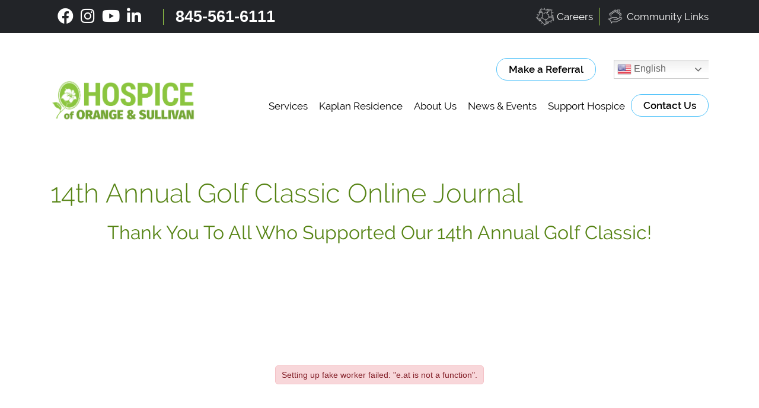

--- FILE ---
content_type: text/html; charset=UTF-8
request_url: https://hospiceoforange.com/onlinejournal/
body_size: 16105
content:




<!DOCTYPE html>
<html lang="en">
<head>
	
	<meta charset="UTF-8">
	<meta http-equiv="X-UA-Compatible" content="IE=Edge">
	<meta name="viewport" content="width=device-width, initial-scale=1">
    <!-- Google tag (gtag.js) --> <script async src="https://www.googletagmanager.com/gtag/js?id=AW-11172358220"></script> <script> window.dataLayer = window.dataLayer || []; function gtag(){dataLayer.push(arguments);} gtag('js', new Date()); gtag('config', 'AW-11172358220'); </script>
	<!-- Google tag (gtag.js) -->
	<script async src="https://www.googletagmanager.com/gtag/js?id=G-P6EJ3FXYHJ"></script>
	<script>
		window.dataLayer = window.dataLayer || [];
		function gtag(){dataLayer.push(arguments);}
		gtag('js', new Date());

		gtag('config', 'G-P6EJ3FXYHJ');
	</script>
	<link rel="stylesheet" href="https://use.typekit.net/okb2fin.css">

	<title>Hospice of Orange &amp; Sullivan | 14th Annual Golf Classic Online Journal - Hospice of Orange &amp; Sullivan	</title>


	<!-- Facebook Pixel Code -->

	<script>

	!function(f,b,e,v,n,t,s)
	{if(f.fbq)return;n=f.fbq=function(){n.callMethod?

	n.callMethod.apply(n,arguments):n.queue.push(arguments)};
	if(!f._fbq)f._fbq=n;n.push=n;n.loaded=!0;n.version='2.0';
	n.queue=[];t=b.createElement(e);t.async=!0;
	t.src=v;s=b.getElementsByTagName(e)[0];

	s.parentNode.insertBefore(t,s)}(window, document,'script',

	'https://connect.facebook.net/en_US/fbevents.js');

	fbq('init', '176908419622496');
	fbq('track', 'PageView');

	</script>

	<noscript><img height="1" width="1" style="display:none" src="https://www.facebook.com/tr?id=176908419622496&ev=PageView&noscript=1" alt="" /></noscript>

	<!-- End Facebook Pixel Code -->




	<!-- New Pixel Code -->

	<!-- Facebook Pixel Code -->

	<script>

	!function(f,b,e,v,n,t,s)
	{if(f.fbq)return;n=f.fbq=function(){n.callMethod?

	n.callMethod.apply(n,arguments):n.queue.push(arguments)};
	if(!f._fbq)f._fbq=n;n.push=n;n.loaded=!0;n.version='2.0';
	n.queue=[];t=b.createElement(e);t.async=!0;
	t.src=v;s=b.getElementsByTagName(e)[0];
	s.parentNode.insertBefore(t,s)}(window, document,'script', 'https://connect.facebook.net/en_US/fbevents.js');

	fbq('init', '374343756730449');
	fbq('track', 'PageView');

	</script>

	<noscript><img height="1" width="1" style="display:none" src="https://www.facebook.com/tr?id=374343756730449&ev=PageView&noscript=1" /></noscript>

	<!-- End Facebook Pixel Code -->

	<!-- End New Pixel Code -->

		<!-- Global site tag (gtag.js) - Google Analytics -->
		<script async src="https://www.googletagmanager.com/gtag/js?id=UA-58128471-1"></script>
		<script>
			window.dataLayer = window.dataLayer || [];
			function gtag(){dataLayer.push(arguments);}
			gtag('js', new Date());

			gtag('config', 'UA-58128471-1');
		</script>

	<!-- Global site tag (gtag.js) - AdWords: 966807800 -->

	<script async src="https://www.googletagmanager.com/gtag/js?id=AW-966807800"></script>

	<script>
		window.dataLayer = window.dataLayer || [];
		function gtag(){dataLayer.push(arguments);}

		gtag('js', new Date());
		gtag('config', 'AW-966807800');
	</script>

	
		<!-- All in One SEO 4.9.3 - aioseo.com -->
	<meta name="description" content="Thank You To All Who Supported Our 14th Annual Golf Classic!" />
	<meta name="robots" content="max-image-preview:large" />
	<meta name="author" content="Eric Gatsik"/>
	<link rel="canonical" href="https://hospiceoforange.com/onlinejournal/" />
	<meta name="generator" content="All in One SEO (AIOSEO) 4.9.3" />
		<meta property="og:locale" content="en_US" />
		<meta property="og:site_name" content="Hospice of Orange &amp; Sullivan - In Your Home or in Ours, Compassion is a Given" />
		<meta property="og:type" content="article" />
		<meta property="og:title" content="14th Annual Golf Classic Online Journal - Hospice of Orange &amp; Sullivan" />
		<meta property="og:description" content="Thank You To All Who Supported Our 14th Annual Golf Classic!" />
		<meta property="og:url" content="https://hospiceoforange.com/onlinejournal/" />
		<meta property="og:image" content="https://hospiceoforange.com/wp-content/uploads/2023/02/HOSC-Logo-Green-No-Tag-Line.png" />
		<meta property="og:image:secure_url" content="https://hospiceoforange.com/wp-content/uploads/2023/02/HOSC-Logo-Green-No-Tag-Line.png" />
		<meta property="og:image:width" content="1049" />
		<meta property="og:image:height" content="303" />
		<meta property="article:published_time" content="2021-08-05T13:21:36+00:00" />
		<meta property="article:modified_time" content="2021-08-05T13:30:58+00:00" />
		<meta property="article:publisher" content="https://www.facebook.com/Hospiceoforange/" />
		<meta name="twitter:card" content="summary_large_image" />
		<meta name="twitter:site" content="@Hospiceoforange" />
		<meta name="twitter:title" content="14th Annual Golf Classic Online Journal - Hospice of Orange &amp; Sullivan" />
		<meta name="twitter:description" content="Thank You To All Who Supported Our 14th Annual Golf Classic!" />
		<meta name="twitter:creator" content="@Hospiceoforange" />
		<meta name="twitter:image" content="https://hospiceoforange.com/wp-content/uploads/2023/02/HOSC-Logo-Green-No-Tag-Line.png" />
		<script type="application/ld+json" class="aioseo-schema">
			{"@context":"https:\/\/schema.org","@graph":[{"@type":"BlogPosting","@id":"https:\/\/hospiceoforange.com\/onlinejournal\/#blogposting","name":"14th Annual Golf Classic Online Journal - Hospice of Orange & Sullivan","headline":"14th Annual Golf Classic Online Journal","author":{"@id":"https:\/\/hospiceoforange.com\/author\/eric\/#author"},"publisher":{"@id":"https:\/\/hospiceoforange.com\/#organization"},"image":{"@type":"ImageObject","url":"https:\/\/hospiceoforange.com\/wp-content\/uploads\/2023\/02\/HOSC-Logo-Green-No-Tag-Line.png","@id":"https:\/\/hospiceoforange.com\/#articleImage","width":1049,"height":303,"caption":"Hospice of Orange and Sullivan Counties"},"datePublished":"2021-08-05T13:21:36-04:00","dateModified":"2021-08-05T13:30:58-04:00","inLanguage":"en","mainEntityOfPage":{"@id":"https:\/\/hospiceoforange.com\/onlinejournal\/#webpage"},"isPartOf":{"@id":"https:\/\/hospiceoforange.com\/onlinejournal\/#webpage"},"articleSection":"News &amp; Events"},{"@type":"BreadcrumbList","@id":"https:\/\/hospiceoforange.com\/onlinejournal\/#breadcrumblist","itemListElement":[{"@type":"ListItem","@id":"https:\/\/hospiceoforange.com#listItem","position":1,"name":"Home","item":"https:\/\/hospiceoforange.com","nextItem":{"@type":"ListItem","@id":"https:\/\/hospiceoforange.com\/category\/news-events\/#listItem","name":"News &amp; Events"}},{"@type":"ListItem","@id":"https:\/\/hospiceoforange.com\/category\/news-events\/#listItem","position":2,"name":"News &amp; Events","item":"https:\/\/hospiceoforange.com\/category\/news-events\/","nextItem":{"@type":"ListItem","@id":"https:\/\/hospiceoforange.com\/onlinejournal\/#listItem","name":"14th Annual Golf Classic Online Journal"},"previousItem":{"@type":"ListItem","@id":"https:\/\/hospiceoforange.com#listItem","name":"Home"}},{"@type":"ListItem","@id":"https:\/\/hospiceoforange.com\/onlinejournal\/#listItem","position":3,"name":"14th Annual Golf Classic Online Journal","previousItem":{"@type":"ListItem","@id":"https:\/\/hospiceoforange.com\/category\/news-events\/#listItem","name":"News &amp; Events"}}]},{"@type":"Organization","@id":"https:\/\/hospiceoforange.com\/#organization","name":"Hospice of Orange & Sullivan","description":"In Your Home or in Ours, Compassion is a Given","url":"https:\/\/hospiceoforange.com\/","telephone":"+18455616111","logo":{"@type":"ImageObject","url":"https:\/\/hospiceoforange.com\/wp-content\/uploads\/2023\/02\/HOSC-Logo-Green-No-Tag-Line.png","@id":"https:\/\/hospiceoforange.com\/onlinejournal\/#organizationLogo","width":1049,"height":303,"caption":"Hospice of Orange and Sullivan Counties"},"image":{"@id":"https:\/\/hospiceoforange.com\/onlinejournal\/#organizationLogo"},"sameAs":["https:\/\/www.facebook.com\/Hospiceoforange\/","https:\/\/twitter.com\/Hospiceoforange","https:\/\/www.youtube.com\/channel\/UCLnigrZXOGlmyH3OzZDVWAQ"]},{"@type":"Person","@id":"https:\/\/hospiceoforange.com\/author\/eric\/#author","url":"https:\/\/hospiceoforange.com\/author\/eric\/","name":"Eric Gatsik"},{"@type":"WebPage","@id":"https:\/\/hospiceoforange.com\/onlinejournal\/#webpage","url":"https:\/\/hospiceoforange.com\/onlinejournal\/","name":"14th Annual Golf Classic Online Journal - Hospice of Orange & Sullivan","description":"Thank You To All Who Supported Our 14th Annual Golf Classic!","inLanguage":"en","isPartOf":{"@id":"https:\/\/hospiceoforange.com\/#website"},"breadcrumb":{"@id":"https:\/\/hospiceoforange.com\/onlinejournal\/#breadcrumblist"},"author":{"@id":"https:\/\/hospiceoforange.com\/author\/eric\/#author"},"creator":{"@id":"https:\/\/hospiceoforange.com\/author\/eric\/#author"},"datePublished":"2021-08-05T13:21:36-04:00","dateModified":"2021-08-05T13:30:58-04:00"},{"@type":"WebSite","@id":"https:\/\/hospiceoforange.com\/#website","url":"https:\/\/hospiceoforange.com\/","name":"Hospice of Orange & Sullivan","description":"In Your Home or in Ours, Compassion is a Given","inLanguage":"en","publisher":{"@id":"https:\/\/hospiceoforange.com\/#organization"}}]}
		</script>
		<!-- All in One SEO -->

<link rel='dns-prefetch' href='//cdnjs.cloudflare.com' />
<link rel='dns-prefetch' href='//stackpath.bootstrapcdn.com' />
<link rel="alternate" title="oEmbed (JSON)" type="application/json+oembed" href="https://hospiceoforange.com/wp-json/oembed/1.0/embed?url=https%3A%2F%2Fhospiceoforange.com%2Fonlinejournal%2F" />
<link rel="alternate" title="oEmbed (XML)" type="text/xml+oembed" href="https://hospiceoforange.com/wp-json/oembed/1.0/embed?url=https%3A%2F%2Fhospiceoforange.com%2Fonlinejournal%2F&#038;format=xml" />
<style id='wp-img-auto-sizes-contain-inline-css' type='text/css'>
img:is([sizes=auto i],[sizes^="auto," i]){contain-intrinsic-size:3000px 1500px}
/*# sourceURL=wp-img-auto-sizes-contain-inline-css */
</style>
<style id='wp-emoji-styles-inline-css' type='text/css'>

	img.wp-smiley, img.emoji {
		display: inline !important;
		border: none !important;
		box-shadow: none !important;
		height: 1em !important;
		width: 1em !important;
		margin: 0 0.07em !important;
		vertical-align: -0.1em !important;
		background: none !important;
		padding: 0 !important;
	}
/*# sourceURL=wp-emoji-styles-inline-css */
</style>
<link rel='stylesheet' id='wp-block-library-css' href='https://hospiceoforange.com/wp-includes/css/dist/block-library/style.min.css?ver=da722b98e2adae7a133b7f935d629bda' type='text/css' media='all' />
<style id='global-styles-inline-css' type='text/css'>
:root{--wp--preset--aspect-ratio--square: 1;--wp--preset--aspect-ratio--4-3: 4/3;--wp--preset--aspect-ratio--3-4: 3/4;--wp--preset--aspect-ratio--3-2: 3/2;--wp--preset--aspect-ratio--2-3: 2/3;--wp--preset--aspect-ratio--16-9: 16/9;--wp--preset--aspect-ratio--9-16: 9/16;--wp--preset--color--black: #000000;--wp--preset--color--cyan-bluish-gray: #abb8c3;--wp--preset--color--white: #ffffff;--wp--preset--color--pale-pink: #f78da7;--wp--preset--color--vivid-red: #cf2e2e;--wp--preset--color--luminous-vivid-orange: #ff6900;--wp--preset--color--luminous-vivid-amber: #fcb900;--wp--preset--color--light-green-cyan: #7bdcb5;--wp--preset--color--vivid-green-cyan: #00d084;--wp--preset--color--pale-cyan-blue: #8ed1fc;--wp--preset--color--vivid-cyan-blue: #0693e3;--wp--preset--color--vivid-purple: #9b51e0;--wp--preset--gradient--vivid-cyan-blue-to-vivid-purple: linear-gradient(135deg,rgb(6,147,227) 0%,rgb(155,81,224) 100%);--wp--preset--gradient--light-green-cyan-to-vivid-green-cyan: linear-gradient(135deg,rgb(122,220,180) 0%,rgb(0,208,130) 100%);--wp--preset--gradient--luminous-vivid-amber-to-luminous-vivid-orange: linear-gradient(135deg,rgb(252,185,0) 0%,rgb(255,105,0) 100%);--wp--preset--gradient--luminous-vivid-orange-to-vivid-red: linear-gradient(135deg,rgb(255,105,0) 0%,rgb(207,46,46) 100%);--wp--preset--gradient--very-light-gray-to-cyan-bluish-gray: linear-gradient(135deg,rgb(238,238,238) 0%,rgb(169,184,195) 100%);--wp--preset--gradient--cool-to-warm-spectrum: linear-gradient(135deg,rgb(74,234,220) 0%,rgb(151,120,209) 20%,rgb(207,42,186) 40%,rgb(238,44,130) 60%,rgb(251,105,98) 80%,rgb(254,248,76) 100%);--wp--preset--gradient--blush-light-purple: linear-gradient(135deg,rgb(255,206,236) 0%,rgb(152,150,240) 100%);--wp--preset--gradient--blush-bordeaux: linear-gradient(135deg,rgb(254,205,165) 0%,rgb(254,45,45) 50%,rgb(107,0,62) 100%);--wp--preset--gradient--luminous-dusk: linear-gradient(135deg,rgb(255,203,112) 0%,rgb(199,81,192) 50%,rgb(65,88,208) 100%);--wp--preset--gradient--pale-ocean: linear-gradient(135deg,rgb(255,245,203) 0%,rgb(182,227,212) 50%,rgb(51,167,181) 100%);--wp--preset--gradient--electric-grass: linear-gradient(135deg,rgb(202,248,128) 0%,rgb(113,206,126) 100%);--wp--preset--gradient--midnight: linear-gradient(135deg,rgb(2,3,129) 0%,rgb(40,116,252) 100%);--wp--preset--font-size--small: 13px;--wp--preset--font-size--medium: 20px;--wp--preset--font-size--large: 36px;--wp--preset--font-size--x-large: 42px;--wp--preset--spacing--20: 0.44rem;--wp--preset--spacing--30: 0.67rem;--wp--preset--spacing--40: 1rem;--wp--preset--spacing--50: 1.5rem;--wp--preset--spacing--60: 2.25rem;--wp--preset--spacing--70: 3.38rem;--wp--preset--spacing--80: 5.06rem;--wp--preset--shadow--natural: 6px 6px 9px rgba(0, 0, 0, 0.2);--wp--preset--shadow--deep: 12px 12px 50px rgba(0, 0, 0, 0.4);--wp--preset--shadow--sharp: 6px 6px 0px rgba(0, 0, 0, 0.2);--wp--preset--shadow--outlined: 6px 6px 0px -3px rgb(255, 255, 255), 6px 6px rgb(0, 0, 0);--wp--preset--shadow--crisp: 6px 6px 0px rgb(0, 0, 0);}:where(.is-layout-flex){gap: 0.5em;}:where(.is-layout-grid){gap: 0.5em;}body .is-layout-flex{display: flex;}.is-layout-flex{flex-wrap: wrap;align-items: center;}.is-layout-flex > :is(*, div){margin: 0;}body .is-layout-grid{display: grid;}.is-layout-grid > :is(*, div){margin: 0;}:where(.wp-block-columns.is-layout-flex){gap: 2em;}:where(.wp-block-columns.is-layout-grid){gap: 2em;}:where(.wp-block-post-template.is-layout-flex){gap: 1.25em;}:where(.wp-block-post-template.is-layout-grid){gap: 1.25em;}.has-black-color{color: var(--wp--preset--color--black) !important;}.has-cyan-bluish-gray-color{color: var(--wp--preset--color--cyan-bluish-gray) !important;}.has-white-color{color: var(--wp--preset--color--white) !important;}.has-pale-pink-color{color: var(--wp--preset--color--pale-pink) !important;}.has-vivid-red-color{color: var(--wp--preset--color--vivid-red) !important;}.has-luminous-vivid-orange-color{color: var(--wp--preset--color--luminous-vivid-orange) !important;}.has-luminous-vivid-amber-color{color: var(--wp--preset--color--luminous-vivid-amber) !important;}.has-light-green-cyan-color{color: var(--wp--preset--color--light-green-cyan) !important;}.has-vivid-green-cyan-color{color: var(--wp--preset--color--vivid-green-cyan) !important;}.has-pale-cyan-blue-color{color: var(--wp--preset--color--pale-cyan-blue) !important;}.has-vivid-cyan-blue-color{color: var(--wp--preset--color--vivid-cyan-blue) !important;}.has-vivid-purple-color{color: var(--wp--preset--color--vivid-purple) !important;}.has-black-background-color{background-color: var(--wp--preset--color--black) !important;}.has-cyan-bluish-gray-background-color{background-color: var(--wp--preset--color--cyan-bluish-gray) !important;}.has-white-background-color{background-color: var(--wp--preset--color--white) !important;}.has-pale-pink-background-color{background-color: var(--wp--preset--color--pale-pink) !important;}.has-vivid-red-background-color{background-color: var(--wp--preset--color--vivid-red) !important;}.has-luminous-vivid-orange-background-color{background-color: var(--wp--preset--color--luminous-vivid-orange) !important;}.has-luminous-vivid-amber-background-color{background-color: var(--wp--preset--color--luminous-vivid-amber) !important;}.has-light-green-cyan-background-color{background-color: var(--wp--preset--color--light-green-cyan) !important;}.has-vivid-green-cyan-background-color{background-color: var(--wp--preset--color--vivid-green-cyan) !important;}.has-pale-cyan-blue-background-color{background-color: var(--wp--preset--color--pale-cyan-blue) !important;}.has-vivid-cyan-blue-background-color{background-color: var(--wp--preset--color--vivid-cyan-blue) !important;}.has-vivid-purple-background-color{background-color: var(--wp--preset--color--vivid-purple) !important;}.has-black-border-color{border-color: var(--wp--preset--color--black) !important;}.has-cyan-bluish-gray-border-color{border-color: var(--wp--preset--color--cyan-bluish-gray) !important;}.has-white-border-color{border-color: var(--wp--preset--color--white) !important;}.has-pale-pink-border-color{border-color: var(--wp--preset--color--pale-pink) !important;}.has-vivid-red-border-color{border-color: var(--wp--preset--color--vivid-red) !important;}.has-luminous-vivid-orange-border-color{border-color: var(--wp--preset--color--luminous-vivid-orange) !important;}.has-luminous-vivid-amber-border-color{border-color: var(--wp--preset--color--luminous-vivid-amber) !important;}.has-light-green-cyan-border-color{border-color: var(--wp--preset--color--light-green-cyan) !important;}.has-vivid-green-cyan-border-color{border-color: var(--wp--preset--color--vivid-green-cyan) !important;}.has-pale-cyan-blue-border-color{border-color: var(--wp--preset--color--pale-cyan-blue) !important;}.has-vivid-cyan-blue-border-color{border-color: var(--wp--preset--color--vivid-cyan-blue) !important;}.has-vivid-purple-border-color{border-color: var(--wp--preset--color--vivid-purple) !important;}.has-vivid-cyan-blue-to-vivid-purple-gradient-background{background: var(--wp--preset--gradient--vivid-cyan-blue-to-vivid-purple) !important;}.has-light-green-cyan-to-vivid-green-cyan-gradient-background{background: var(--wp--preset--gradient--light-green-cyan-to-vivid-green-cyan) !important;}.has-luminous-vivid-amber-to-luminous-vivid-orange-gradient-background{background: var(--wp--preset--gradient--luminous-vivid-amber-to-luminous-vivid-orange) !important;}.has-luminous-vivid-orange-to-vivid-red-gradient-background{background: var(--wp--preset--gradient--luminous-vivid-orange-to-vivid-red) !important;}.has-very-light-gray-to-cyan-bluish-gray-gradient-background{background: var(--wp--preset--gradient--very-light-gray-to-cyan-bluish-gray) !important;}.has-cool-to-warm-spectrum-gradient-background{background: var(--wp--preset--gradient--cool-to-warm-spectrum) !important;}.has-blush-light-purple-gradient-background{background: var(--wp--preset--gradient--blush-light-purple) !important;}.has-blush-bordeaux-gradient-background{background: var(--wp--preset--gradient--blush-bordeaux) !important;}.has-luminous-dusk-gradient-background{background: var(--wp--preset--gradient--luminous-dusk) !important;}.has-pale-ocean-gradient-background{background: var(--wp--preset--gradient--pale-ocean) !important;}.has-electric-grass-gradient-background{background: var(--wp--preset--gradient--electric-grass) !important;}.has-midnight-gradient-background{background: var(--wp--preset--gradient--midnight) !important;}.has-small-font-size{font-size: var(--wp--preset--font-size--small) !important;}.has-medium-font-size{font-size: var(--wp--preset--font-size--medium) !important;}.has-large-font-size{font-size: var(--wp--preset--font-size--large) !important;}.has-x-large-font-size{font-size: var(--wp--preset--font-size--x-large) !important;}
/*# sourceURL=global-styles-inline-css */
</style>

<style id='classic-theme-styles-inline-css' type='text/css'>
/*! This file is auto-generated */
.wp-block-button__link{color:#fff;background-color:#32373c;border-radius:9999px;box-shadow:none;text-decoration:none;padding:calc(.667em + 2px) calc(1.333em + 2px);font-size:1.125em}.wp-block-file__button{background:#32373c;color:#fff;text-decoration:none}
/*# sourceURL=/wp-includes/css/classic-themes.min.css */
</style>
<link rel='stylesheet' id='cff_carousel_css-css' href='https://hospiceoforange.com/wp-content/plugins/cff-carousel/css/carousel.css?ver=1.2.2' type='text/css' media='all' />
<link rel='stylesheet' id='contact-form-7-css' href='https://hospiceoforange.com/wp-content/plugins/contact-form-7/includes/css/styles.css?ver=6.1.4' type='text/css' media='all' />
<link rel='stylesheet' id='cff-css' href='https://hospiceoforange.com/wp-content/plugins/custom-facebook-feed-pro/assets/css/cff-style.min.css?ver=4.7.4' type='text/css' media='all' />
<link rel='stylesheet' id='sb-font-awesome-css' href='https://hospiceoforange.com/wp-content/plugins/custom-facebook-feed-pro/assets/css/font-awesome.min.css?ver=da722b98e2adae7a133b7f935d629bda' type='text/css' media='all' />
<link rel='stylesheet' id='mc4wp-form-basic-css' href='https://hospiceoforange.com/wp-content/plugins/mailchimp-for-wp/assets/css/form-basic.css?ver=4.11.1' type='text/css' media='all' />
<link rel='stylesheet' id='bootstrap4-css' href='https://stackpath.bootstrapcdn.com/bootstrap/4.1.1/css/bootstrap.min.css?ver=da722b98e2adae7a133b7f935d629bda' type='text/css' media='all' />
<link rel='stylesheet' id='reset-css' href='https://hospiceoforange.com/wp-content/themes/hospice/css/reset.css?ver=da722b98e2adae7a133b7f935d629bda' type='text/css' media='all' />
<link rel='stylesheet' id='master-css' href='https://hospiceoforange.com/wp-content/themes/hospice/css/master.css?ver=da722b98e2adae7a133b7f935d629bda' type='text/css' media='all' />
<link rel='stylesheet' id='ada-css' href='https://hospiceoforange.com/wp-content/themes/hospice/css/ada.css?ver=da722b98e2adae7a133b7f935d629bda' type='text/css' media='all' />
<link rel='stylesheet' id='eshd-styles-css' href='https://hospiceoforange.com/wp-content/themes/hospice/css/eshd.css?ver=da722b98e2adae7a133b7f935d629bda' type='text/css' media='all' />
<link rel='stylesheet' id='flexslider-css' href='https://hospiceoforange.com/wp-content/themes/hospice/css/flexslider.css?ver=da722b98e2adae7a133b7f935d629bda' type='text/css' media='all' />
<script type="text/javascript" src="https://hospiceoforange.com/wp-includes/js/jquery/jquery.min.js?ver=3.7.1" id="jquery-core-js"></script>
<script type="text/javascript" src="https://hospiceoforange.com/wp-includes/js/jquery/jquery-migrate.min.js?ver=3.4.1" id="jquery-migrate-js"></script>
<script type="text/javascript" id="3d-flip-book-client-locale-loader-js-extra">
/* <![CDATA[ */
var FB3D_CLIENT_LOCALE = {"ajaxurl":"https://hospiceoforange.com/wp-admin/admin-ajax.php","dictionary":{"Table of contents":"Table of contents","Close":"Close","Bookmarks":"Bookmarks","Thumbnails":"Thumbnails","Search":"Search","Share":"Share","Facebook":"Facebook","Twitter":"Twitter","Email":"Email","Play":"Play","Previous page":"Previous page","Next page":"Next page","Zoom in":"Zoom in","Zoom out":"Zoom out","Fit view":"Fit view","Auto play":"Auto play","Full screen":"Full screen","More":"More","Smart pan":"Smart pan","Single page":"Single page","Sounds":"Sounds","Stats":"Stats","Print":"Print","Download":"Download","Goto first page":"Goto first page","Goto last page":"Goto last page"},"images":"https://hospiceoforange.com/wp-content/plugins/interactive-3d-flipbook-powered-physics-engine/assets/images/","jsData":{"urls":[],"posts":{"ids_mis":[],"ids":[]},"pages":[],"firstPages":[],"bookCtrlProps":[],"bookTemplates":[]},"key":"3d-flip-book","pdfJS":{"pdfJsLib":"https://hospiceoforange.com/wp-content/plugins/interactive-3d-flipbook-powered-physics-engine/assets/js/pdf.min.js?ver=4.3.136","pdfJsWorker":"https://hospiceoforange.com/wp-content/plugins/interactive-3d-flipbook-powered-physics-engine/assets/js/pdf.worker.js?ver=4.3.136","stablePdfJsLib":"https://hospiceoforange.com/wp-content/plugins/interactive-3d-flipbook-powered-physics-engine/assets/js/stable/pdf.min.js?ver=2.5.207","stablePdfJsWorker":"https://hospiceoforange.com/wp-content/plugins/interactive-3d-flipbook-powered-physics-engine/assets/js/stable/pdf.worker.js?ver=2.5.207","pdfJsCMapUrl":"https://hospiceoforange.com/wp-content/plugins/interactive-3d-flipbook-powered-physics-engine/assets/cmaps/"},"cacheurl":"https://hospiceoforange.com/wp-content/uploads/3d-flip-book/cache/","pluginsurl":"https://hospiceoforange.com/wp-content/plugins/","pluginurl":"https://hospiceoforange.com/wp-content/plugins/interactive-3d-flipbook-powered-physics-engine/","thumbnailSize":{"width":"150","height":"150"},"version":"1.16.17"};
//# sourceURL=3d-flip-book-client-locale-loader-js-extra
/* ]]> */
</script>
<script type="text/javascript" src="https://hospiceoforange.com/wp-content/plugins/interactive-3d-flipbook-powered-physics-engine/assets/js/client-locale-loader.js?ver=1.16.17" id="3d-flip-book-client-locale-loader-js" async="async" data-wp-strategy="async"></script>
<link rel="https://api.w.org/" href="https://hospiceoforange.com/wp-json/" /><link rel="alternate" title="JSON" type="application/json" href="https://hospiceoforange.com/wp-json/wp/v2/posts/14486" /><link rel="EditURI" type="application/rsd+xml" title="RSD" href="https://hospiceoforange.com/xmlrpc.php?rsd" />

<link rel='shortlink' href='https://hospiceoforange.com/?p=14486' />
<!-- Custom Facebook Feed JS vars -->
<script type="text/javascript">
var cffsiteurl = "https://hospiceoforange.com/wp-content/plugins";
var cffajaxurl = "https://hospiceoforange.com/wp-admin/admin-ajax.php";


var cfflinkhashtags = "false";
</script>

<!--BEGIN: TRACKING CODE MANAGER (v2.5.0) BY INTELLYWP.COM IN HEAD//-->
<!-- Google tag (gtag.js) -->
<script async src="https://www.googletagmanager.com/gtag/js?id=G-P6EJ3FXYHJ"></script>
<script>
  window.dataLayer = window.dataLayer || [];
  function gtag(){dataLayer.push(arguments);}
  gtag('js', new Date());

  gtag('config', 'G-P6EJ3FXYHJ');
</script>
<!--END: https://wordpress.org/plugins/tracking-code-manager IN HEAD//--><meta name="et-api-version" content="v1"><meta name="et-api-origin" content="https://hospiceoforange.com"><link rel="https://theeventscalendar.com/" href="https://hospiceoforange.com/wp-json/tribe/tickets/v1/" /><meta name="tec-api-version" content="v1"><meta name="tec-api-origin" content="https://hospiceoforange.com"><link rel="alternate" href="https://hospiceoforange.com/wp-json/tribe/events/v1/" /><!-- Global site tag (gtag.js) - Google Ads: 764380392 -->
<script async src="https://www.googletagmanager.com/gtag/js?id=AW-764380392"></script>
<script>
  window.dataLayer = window.dataLayer || [];
  function gtag(){dataLayer.push(arguments);}
  gtag('js', new Date());

  gtag('config', 'AW-764380392');
</script>
<link rel="icon" href="https://hospiceoforange.com/wp-content/uploads/2022/02/cropped-Hospice-Favicon-022822-32x32.png" sizes="32x32" />
<link rel="icon" href="https://hospiceoforange.com/wp-content/uploads/2022/02/cropped-Hospice-Favicon-022822-192x192.png" sizes="192x192" />
<link rel="apple-touch-icon" href="https://hospiceoforange.com/wp-content/uploads/2022/02/cropped-Hospice-Favicon-022822-180x180.png" />
<meta name="msapplication-TileImage" content="https://hospiceoforange.com/wp-content/uploads/2022/02/cropped-Hospice-Favicon-022822-270x270.png" />
		<style type="text/css" id="wp-custom-css">
			.member-container {
	display:flex;
	justify-content:start;
	align-items:center;
	padding:2rem 0;
	gap:2rem;
	flex-wrap:wrap;
}

.member-container a {
	color: #000;
	font-weight:bold;
	text-decoration:none;
	padding: .5rem 2rem;
	border: 2px solid #558313;
	border-radius:25px;
}

.member-container a:hover {
	border:2px solid #0693e3;
}

.member-container a:first-child {
	border:2px solid #0693e3;
}

.member-container a:first-child:hover {
	border:2px solid #558313;
}

#mc4wp-form-1 label.sr-only {
	opacity:0;
}


.wpcf7-form .interest .wpcf7-list-item{
	margin-left:0;
}
.wpcf7-form .interest input[type="checkbox"]{
  margin-right: 10px;
}
.wpcf7-form .interest label{
	font-weight:600;
}
.wpcf7-form .interest input[type="checkbox"],
.wpcf7-form .interest .wpcf7-list-item-label{
	vertical-align:middle;
}
.wpcf7-form .note strong{
	margin-right: 4px;
}

.cg-green-box p {
	margin-bottom:0
}

.series-list {
	margin-top:0;
}

.cg-box li {
	margin-bottom:0;
}


.blog-sidebar-wrapper a{
	line-height: 1.2;
	margin: 18px 0;
}		</style>
		
<link rel='stylesheet' id='font-awesome-css' href='https://use.fontawesome.com/releases/v5.15.4/css/all.css?ver=da722b98e2adae7a133b7f935d629bda' type='text/css' media='all' />
</head>

<body data-rsssl=1 class="wp-singular post-template-default single single-post postid-14486 single-format-standard wp-theme-hospice tribe-no-js tec-no-tickets-on-recurring tec-no-rsvp-on-recurring tribe-theme-hospice"> 

<div id="site-wrapper">
	<div id="site-canvas">

		<header id="main-header">
 
            <!-- SKIP TO CONTENT -->
            <div>
                <a class="screen-reader-text" href="#main">Skip to content</a>
            </div>

            <div class="top-header-bar">
                <div class="container">
                    <div class="row">

                        <div class="col-lg-4">
                            <!-- social -->

                            <div class="row">
                                <div class="col-6">
                                                                            <div class="social-wrapper">
                                                                                            <a href="https://www.facebook.com/Hospiceoforange/" aria-label="Complete Home Care Facebook page"><i class="fab fa-facebook" aria-hidden="true"></i></a>
                                                                                            <a href="https://www.instagram.com/hospiceoforangeandsullivan" aria-label="Complete Home Care Instagram page"><i class="fab fa-instagram" aria-hidden="true"></i></a>
                                                                                            <a href="https://www.youtube.com/channel/UCLnigrZXOGlmyH3OzZDVWAQ" aria-label="Complete Home Care YouTube page"><i class="fab fa-youtube" aria-hidden="true"></i></a>
                                                                                            <a href="http://linkedin.com/company/hospice-of-orange-and-sullivan-counties-inc-" aria-label="Complete Home Care LinkedIn page"><i class="fab fa-linkedin-in" aria-hidden="true"></i></a>
                                                                                    </div>
                                    
                                    <!-- <span class="vert-divider">|</span> -->
                                </div>
                                <div class="col-6">
                                    <a onclick="ga('send', 'event', 'Links', 'Phone Number Click', 'Header Phone Number Click');" class="header-phone" href="tel:8455616111"><strong>845-561-6111</strong></a>

                                </div>
                            </div>
                           
                        </div>

                        <div class="col-lg-8 top-header-menu-col">

                            
                                <div class="top-header-menu">
                                                                            <a href="https://hospiceoforange.com/careers/"><img src="https://hospiceoforange.com/wp-content/uploads/2022/03/Hospice-Careers-Icon.png" alt="">Careers</a>

                                                                            <a href="https://hospiceoforange.com/community-links/"><img src="https://hospiceoforange.com/wp-content/uploads/2021/10/Hospice-Community-Links-Icon-03.png" alt="">Community Links</a>

                                                                    </div>

                            
                        </div>

                    </div>
                </div>
            </div>

            <div class="logo-and-menu">
                <div class="container">
					<div class="row justify-content-lg-end align-items-center">
						<div class="col-7 d-none d-lg-block"></div>
						<div class="referral-wrapper col-12 col-lg-3 d-flex justify-content-center justify-content-lg-end">
						<a href="/make-a-referral/" class="referral-button">Make a Referral</a>
					</div>
                    <div class="translate-wrapper-0 col-12 col-lg-2 d-flex justify-content-center justify-content-lg-end py-3 py-lg-0">
                        <div class="gtranslate_wrapper" id="gt-wrapper-20126298"></div>                    </div>
					</div>

                    <div class="logo-and-desktop-menu">
                        <!-- LOGO -->
                        <div class="header-logo-wrapper">                             <a href="https://hospiceoforange.com">                                 <!-- Logo to be H1 on front page only -->
                                    <img src="https://hospiceoforange.com/wp-content/uploads/2023/02/HOSC-Logo-Green-No-Tag-Line.png" alt="Hospice of Orange and Sullivan Counties" />                             </a>
                        </div>
    
                        <div class="header-contact-wrapper">
                            <a href="/contact-us" class="contact-button hospice-button">Contact</a>
                        </div>

                        <div class="header-menu-wrapper">

                            <div class="mobile-menu-toggle-container">
                                <button type="button" class="navbar-toggle" data-toggle="collapse" data-target=".navbar-collapse">
                                    <span class="sr-only">Toggle navigation</span>
                                    <span class="icon-bar"></span>
                                    <span class="icon-bar"></span>
                                    <span class="icon-bar"></span>
                                </button>
                            </div>
                            <!-- MENU -->
                            <nav class="navbar navbar-expand-lg">
                                <div id="header-nav" class="collapse navbar-collapse navbar-ex1-collapse"><ul id="menu-menu-main" class="nav navbar-nav"><li itemscope="itemscope" itemtype="https://www.schema.org/SiteNavigationElement" id="menu-item-149" class="menu-item menu-item-type-custom menu-item-object-custom menu-item-has-children dropdown menu-item-149 nav-item"><a title="Services" href="#" data-toggle="dropdown" aria-haspopup="true" aria-expanded="false" class="dropdown-toggle nav-link" id="menu-item-dropdown-149">Services</a>
<ul class="dropdown-menu" aria-labelledby="menu-item-dropdown-149" role="menu">
	<li itemscope="itemscope" itemtype="https://www.schema.org/SiteNavigationElement" id="menu-item-175" class="menu-item menu-item-type-post_type menu-item-object-page menu-item-175 nav-item" role="menuitem"><a title="What Is Hospice?" href="https://hospiceoforange.com/what-is-hospice/" class="dropdown-item">What Is Hospice?</a></li>
	<li itemscope="itemscope" itemtype="https://www.schema.org/SiteNavigationElement" id="menu-item-16955" class="menu-item menu-item-type-post_type menu-item-object-page menu-item-16955 nav-item" role="menuitem"><a title="When to Call Hospice" href="https://hospiceoforange.com/when-to-call-hospice/" class="dropdown-item">When to Call Hospice</a></li>
	<li itemscope="itemscope" itemtype="https://www.schema.org/SiteNavigationElement" id="menu-item-168" class="menu-item menu-item-type-post_type menu-item-object-page menu-item-168 nav-item" role="menuitem"><a title="Bereavement Services" href="https://hospiceoforange.com/bereavement-services/" class="dropdown-item">Bereavement Services</a></li>
	<li itemscope="itemscope" itemtype="https://www.schema.org/SiteNavigationElement" id="menu-item-16892" class="menu-item menu-item-type-post_type menu-item-object-page menu-item-16892 nav-item" role="menuitem"><a title="Bereavement Support" href="https://hospiceoforange.com/bereavement-support-group/" class="dropdown-item">Bereavement Support</a></li>
	<li itemscope="itemscope" itemtype="https://www.schema.org/SiteNavigationElement" id="menu-item-10726" class="menu-item menu-item-type-post_type menu-item-object-page menu-item-10726 nav-item" role="menuitem"><a title="Children’s Grieving Services" href="https://hospiceoforange.com/childrens-grieving-services/" class="dropdown-item">Children’s Grieving Services</a></li>
	<li itemscope="itemscope" itemtype="https://www.schema.org/SiteNavigationElement" id="menu-item-170" class="menu-item menu-item-type-post_type menu-item-object-page menu-item-170 nav-item" role="menuitem"><a title="Clinical Care" href="https://hospiceoforange.com/clinical-care/" class="dropdown-item">Clinical Care</a></li>
	<li itemscope="itemscope" itemtype="https://www.schema.org/SiteNavigationElement" id="menu-item-172" class="menu-item menu-item-type-post_type menu-item-object-page menu-item-172 nav-item" role="menuitem"><a title="Emotional Care" href="https://hospiceoforange.com/emotional-care/" class="dropdown-item">Emotional Care</a></li>
	<li itemscope="itemscope" itemtype="https://www.schema.org/SiteNavigationElement" id="menu-item-171" class="menu-item menu-item-type-post_type menu-item-object-page menu-item-171 nav-item" role="menuitem"><a title="Nursing Home Care" href="https://hospiceoforange.com/nursing-home-care/" class="dropdown-item">Nursing Home Care</a></li>
	<li itemscope="itemscope" itemtype="https://www.schema.org/SiteNavigationElement" id="menu-item-18118" class="menu-item menu-item-type-post_type menu-item-object-page menu-item-18118 nav-item" role="menuitem"><a title="Pediatric Palliative Care" href="https://hospiceoforange.com/pediatric-palliative-care/" class="dropdown-item">Pediatric Palliative Care</a></li>
	<li itemscope="itemscope" itemtype="https://www.schema.org/SiteNavigationElement" id="menu-item-176" class="menu-item menu-item-type-post_type menu-item-object-page menu-item-176 nav-item" role="menuitem"><a title="Spiritual Care" href="https://hospiceoforange.com/spiritual-care/" class="dropdown-item">Spiritual Care</a></li>
	<li itemscope="itemscope" itemtype="https://www.schema.org/SiteNavigationElement" id="menu-item-177" class="menu-item menu-item-type-post_type menu-item-object-page menu-item-177 nav-item" role="menuitem"><a title="Veterans Care" href="https://hospiceoforange.com/veterans-care-honor-salute-program/" class="dropdown-item">Veterans Care</a></li>
</ul>
</li>
<li itemscope="itemscope" itemtype="https://www.schema.org/SiteNavigationElement" id="menu-item-150" class="menu-item menu-item-type-custom menu-item-object-custom menu-item-has-children dropdown menu-item-150 nav-item"><a title="Kaplan Residence" href="#" data-toggle="dropdown" aria-haspopup="true" aria-expanded="false" class="dropdown-toggle nav-link" id="menu-item-dropdown-150">Kaplan Residence</a>
<ul class="dropdown-menu" aria-labelledby="menu-item-dropdown-150" role="menu">
	<li itemscope="itemscope" itemtype="https://www.schema.org/SiteNavigationElement" id="menu-item-179" class="menu-item menu-item-type-post_type menu-item-object-page menu-item-179 nav-item" role="menuitem"><a title="Kaplan Family Hospice Residence" href="https://hospiceoforange.com/kaplan-residence/" class="dropdown-item">Kaplan Family Hospice Residence</a></li>
	<li itemscope="itemscope" itemtype="https://www.schema.org/SiteNavigationElement" id="menu-item-182" class="menu-item menu-item-type-post_type menu-item-object-page menu-item-182 nav-item" role="menuitem"><a title="Tree of Life" href="https://hospiceoforange.com/tree-of-life/" class="dropdown-item">Tree of Life</a></li>
	<li itemscope="itemscope" itemtype="https://www.schema.org/SiteNavigationElement" id="menu-item-15231" class="menu-item menu-item-type-post_type menu-item-object-page menu-item-15231 nav-item" role="menuitem"><a title="Photo Tour" href="https://hospiceoforange.com/photo-tour/" class="dropdown-item">Photo Tour</a></li>
</ul>
</li>
<li itemscope="itemscope" itemtype="https://www.schema.org/SiteNavigationElement" id="menu-item-148" class="menu-item menu-item-type-custom menu-item-object-custom menu-item-has-children dropdown menu-item-148 nav-item"><a title="About Us" href="#" data-toggle="dropdown" aria-haspopup="true" aria-expanded="false" class="dropdown-toggle nav-link" id="menu-item-dropdown-148">About Us</a>
<ul class="dropdown-menu" aria-labelledby="menu-item-dropdown-148" role="menu">
	<li itemscope="itemscope" itemtype="https://www.schema.org/SiteNavigationElement" id="menu-item-158" class="menu-item menu-item-type-post_type menu-item-object-page menu-item-158 nav-item" role="menuitem"><a title="About Us" href="https://hospiceoforange.com/about-us/" class="dropdown-item">About Us</a></li>
	<li itemscope="itemscope" itemtype="https://www.schema.org/SiteNavigationElement" id="menu-item-166" class="menu-item menu-item-type-post_type menu-item-object-page menu-item-166 nav-item" role="menuitem"><a title="Testimonials" href="https://hospiceoforange.com/testimonials/" class="dropdown-item">Testimonials</a></li>
	<li itemscope="itemscope" itemtype="https://www.schema.org/SiteNavigationElement" id="menu-item-164" class="menu-item menu-item-type-post_type menu-item-object-page menu-item-164 nav-item" role="menuitem"><a title="Hospice Myths" href="https://hospiceoforange.com/hospice-myths/" class="dropdown-item">Hospice Myths</a></li>
	<li itemscope="itemscope" itemtype="https://www.schema.org/SiteNavigationElement" id="menu-item-165" class="menu-item menu-item-type-post_type menu-item-object-page menu-item-165 nav-item" role="menuitem"><a title="Leadership" href="https://hospiceoforange.com/leadership/" class="dropdown-item">Leadership</a></li>
	<li itemscope="itemscope" itemtype="https://www.schema.org/SiteNavigationElement" id="menu-item-161" class="menu-item menu-item-type-post_type menu-item-object-page menu-item-161 nav-item" role="menuitem"><a title="Careers" href="https://hospiceoforange.com/careers/" class="dropdown-item">Careers</a></li>
</ul>
</li>
<li itemscope="itemscope" itemtype="https://www.schema.org/SiteNavigationElement" id="menu-item-151" class="menu-item menu-item-type-custom menu-item-object-custom menu-item-has-children dropdown menu-item-151 nav-item"><a title="News &amp; Events" href="#" data-toggle="dropdown" aria-haspopup="true" aria-expanded="false" class="dropdown-toggle nav-link" id="menu-item-dropdown-151">News &amp; Events</a>
<ul class="dropdown-menu" aria-labelledby="menu-item-dropdown-151" role="menu">
	<li itemscope="itemscope" itemtype="https://www.schema.org/SiteNavigationElement" id="menu-item-14816" class="menu-item menu-item-type-post_type menu-item-object-page menu-item-14816 nav-item" role="menuitem"><a title="News &#038; Press" href="https://hospiceoforange.com/news-press/" class="dropdown-item">News &#038; Press</a></li>
	<li itemscope="itemscope" itemtype="https://www.schema.org/SiteNavigationElement" id="menu-item-6068" class="menu-item menu-item-type-custom menu-item-object-custom menu-item-6068 nav-item" role="menuitem"><a title="Events" href="/calendar-of-events/" class="dropdown-item">Events</a></li>
	<li itemscope="itemscope" itemtype="https://www.schema.org/SiteNavigationElement" id="menu-item-185" class="menu-item menu-item-type-post_type menu-item-object-page menu-item-185 nav-item" role="menuitem"><a title="Photo Gallery" href="https://hospiceoforange.com/photo-gallery/" class="dropdown-item">Photo Gallery</a></li>
</ul>
</li>
<li itemscope="itemscope" itemtype="https://www.schema.org/SiteNavigationElement" id="menu-item-14635" class="menu-item menu-item-type-custom menu-item-object-custom menu-item-has-children dropdown menu-item-14635 nav-item"><a title="Support Hospice" href="#" data-toggle="dropdown" aria-haspopup="true" aria-expanded="false" class="dropdown-toggle nav-link" id="menu-item-dropdown-14635">Support Hospice</a>
<ul class="dropdown-menu" aria-labelledby="menu-item-dropdown-14635" role="menu">
	<li itemscope="itemscope" itemtype="https://www.schema.org/SiteNavigationElement" id="menu-item-188" class="menu-item menu-item-type-post_type menu-item-object-page menu-item-188 nav-item" role="menuitem"><a title="Give Now" href="https://hospiceoforange.com/give-now/" class="dropdown-item">Give Now</a></li>
	<li itemscope="itemscope" itemtype="https://www.schema.org/SiteNavigationElement" id="menu-item-189" class="menu-item menu-item-type-post_type menu-item-object-page menu-item-189 nav-item" role="menuitem"><a title="Ways to Give" href="https://hospiceoforange.com/ways-to-give/" class="dropdown-item">Ways to Give</a></li>
	<li itemscope="itemscope" itemtype="https://www.schema.org/SiteNavigationElement" id="menu-item-187" class="menu-item menu-item-type-post_type menu-item-object-page menu-item-187 nav-item" role="menuitem"><a title="Giving Societies" href="https://hospiceoforange.com/giving-societies/" class="dropdown-item">Giving Societies</a></li>
	<li itemscope="itemscope" itemtype="https://www.schema.org/SiteNavigationElement" id="menu-item-163" class="menu-item menu-item-type-post_type menu-item-object-page menu-item-163 nav-item" role="menuitem"><a title="Friends of Hospice" href="https://hospiceoforange.com/friends-of-hospice/" class="dropdown-item">Friends of Hospice</a></li>
	<li itemscope="itemscope" itemtype="https://www.schema.org/SiteNavigationElement" id="menu-item-14637" class="menu-item menu-item-type-post_type menu-item-object-page menu-item-14637 nav-item" role="menuitem"><a title="Volunteer" href="https://hospiceoforange.com/volunteers/" class="dropdown-item">Volunteer</a></li>
</ul>
</li>
<li itemscope="itemscope" itemtype="https://www.schema.org/SiteNavigationElement" id="menu-item-153" class="menu-item menu-item-type-post_type menu-item-object-page menu-item-153 nav-item"><a title="Contact Us" href="https://hospiceoforange.com/contact-us/" class="nav-link">Contact Us</a></li>
</ul></div>                            </nav>
                        </div> 
                    </div>
                </div>
            </div>

		</header>
<main id="main" class="site-main">
	<div id="primary" class="content-area">
		<!-- single.php -->
		<div class="container" id="page-content">
			<div class="row justify-content-center">
				<div class="col-12">
					
					
                        <div class="post-thumbnail-wrapper">
                                                    </div>

						<h1>14th Annual Golf Classic Online Journal </h1>

						<h2 style="text-align: center;">Thank You To All Who Supported Our 14th Annual Golf Classic!</h2>
<p style="text-align: center;"><div class="_3d-flip-book  fb3d-fullscreen-mode full-size" data-id="14403" data-mode="fullscreen" data-title="false" data-template="short-white-book-view" data-lightbox="dark-shadow" data-urlparam="fb3d-page" data-page-n="0" data-pdf="" data-tax="null" data-thumbnail="" data-cols="3" data-book-template="default" data-trigger=""></div><script type="text/javascript">window.FB3D_CLIENT_DATA = window.FB3D_CLIENT_DATA || [];FB3D_CLIENT_DATA.push('[base64]');window.FB3D_CLIENT_LOCALE && FB3D_CLIENT_LOCALE.render && FB3D_CLIENT_LOCALE.render();</script></p>
 
				</div> <!-- col -->
			</div><!-- row -->
		</div><!-- container -->

					</div><!-- #primary -->
</main><!-- #main -->

<footer>
    
    <div class="container">
        
        <div class="row">
            <div class="col-sm-7 col-md-4 logo-and-address">
                <div class="footer-logo-wrapper">
                                        <a href="https://hospiceoforange.com">
                        <img src="https://hospiceoforange.com/wp-content/uploads/2023/02/HOSC-Logo-White-No-Tag-Line.png" alt="Hospice of Orange and Sullivan Counties" />
                    </a>
                </div>
                <div class="footer-address">
                    <p>800 Stony Brook Court,</p>
                    <p>Newburgh, NY 12550</p>
                </div>
            </div>
            <div class="col-sm-5 col-md-8">
                <div class="footer-menus-wrapper">

                    <nav class="navbar navbar-expand-lg dropup">
                        <div id="footer-nav" class="menu-menu-footer-container"><ul id="menu-menu-footer" class="nav navbar-nav"><li itemscope="itemscope" itemtype="https://www.schema.org/SiteNavigationElement" id="menu-item-14689" class="menu-item menu-item-type-custom menu-item-object-custom menu-item-has-children dropdown menu-item-14689 nav-item"><a title="Services" href="#" data-toggle="dropdown" aria-haspopup="true" aria-expanded="false" class="dropdown-toggle nav-link" id="menu-item-dropdown-14689">Services</a>
<ul class="dropdown-menu" aria-labelledby="menu-item-dropdown-14689" role="menu">
	<li itemscope="itemscope" itemtype="https://www.schema.org/SiteNavigationElement" id="menu-item-116" class="menu-item menu-item-type-post_type menu-item-object-page menu-item-116 nav-item" role="menuitem"><a title="What Is Hospice?" href="https://hospiceoforange.com/what-is-hospice/" class="dropdown-item">What Is Hospice?</a></li>
	<li itemscope="itemscope" itemtype="https://www.schema.org/SiteNavigationElement" id="menu-item-16957" class="menu-item menu-item-type-post_type menu-item-object-page menu-item-16957 nav-item" role="menuitem"><a title="When to Call Hospice" href="https://hospiceoforange.com/when-to-call-hospice/" class="dropdown-item">When to Call Hospice</a></li>
	<li itemscope="itemscope" itemtype="https://www.schema.org/SiteNavigationElement" id="menu-item-118" class="menu-item menu-item-type-post_type menu-item-object-page menu-item-118 nav-item" role="menuitem"><a title="Bereavement Services" href="https://hospiceoforange.com/bereavement-services/" class="dropdown-item">Bereavement Services</a></li>
	<li itemscope="itemscope" itemtype="https://www.schema.org/SiteNavigationElement" id="menu-item-10727" class="menu-item menu-item-type-post_type menu-item-object-page menu-item-10727 nav-item" role="menuitem"><a title="Children’s Grieving Services" href="https://hospiceoforange.com/childrens-grieving-services/" class="dropdown-item">Children’s Grieving Services</a></li>
	<li itemscope="itemscope" itemtype="https://www.schema.org/SiteNavigationElement" id="menu-item-114" class="menu-item menu-item-type-post_type menu-item-object-page menu-item-114 nav-item" role="menuitem"><a title="Clinical Care" href="https://hospiceoforange.com/clinical-care/" class="dropdown-item">Clinical Care</a></li>
	<li itemscope="itemscope" itemtype="https://www.schema.org/SiteNavigationElement" id="menu-item-115" class="menu-item menu-item-type-post_type menu-item-object-page menu-item-115 nav-item" role="menuitem"><a title="Emotional Care" href="https://hospiceoforange.com/emotional-care/" class="dropdown-item">Emotional Care</a></li>
	<li itemscope="itemscope" itemtype="https://www.schema.org/SiteNavigationElement" id="menu-item-119" class="menu-item menu-item-type-post_type menu-item-object-page menu-item-119 nav-item" role="menuitem"><a title="Nursing Home Care" href="https://hospiceoforange.com/nursing-home-care/" class="dropdown-item">Nursing Home Care</a></li>
	<li itemscope="itemscope" itemtype="https://www.schema.org/SiteNavigationElement" id="menu-item-117" class="menu-item menu-item-type-post_type menu-item-object-page menu-item-117 nav-item" role="menuitem"><a title="Spiritual Care" href="https://hospiceoforange.com/spiritual-care/" class="dropdown-item">Spiritual Care</a></li>
	<li itemscope="itemscope" itemtype="https://www.schema.org/SiteNavigationElement" id="menu-item-122" class="menu-item menu-item-type-post_type menu-item-object-page menu-item-122 nav-item" role="menuitem"><a title="Veterans Care" href="https://hospiceoforange.com/veterans-care-honor-salute-program/" class="dropdown-item">Veterans Care</a></li>
</ul>
</li>
<li itemscope="itemscope" itemtype="https://www.schema.org/SiteNavigationElement" id="menu-item-14690" class="menu-item menu-item-type-custom menu-item-object-custom menu-item-has-children dropdown menu-item-14690 nav-item"><a title="Kaplan Residence" href="#" data-toggle="dropdown" aria-haspopup="true" aria-expanded="false" class="dropdown-toggle nav-link" id="menu-item-dropdown-14690">Kaplan Residence</a>
<ul class="dropdown-menu" aria-labelledby="menu-item-dropdown-14690" role="menu">
	<li itemscope="itemscope" itemtype="https://www.schema.org/SiteNavigationElement" id="menu-item-124" class="menu-item menu-item-type-post_type menu-item-object-page menu-item-124 nav-item" role="menuitem"><a title="Kaplan Family Hospice Residence" href="https://hospiceoforange.com/kaplan-residence/" class="dropdown-item">Kaplan Family Hospice Residence</a></li>
	<li itemscope="itemscope" itemtype="https://www.schema.org/SiteNavigationElement" id="menu-item-127" class="menu-item menu-item-type-post_type menu-item-object-page menu-item-127 nav-item" role="menuitem"><a title="Tree of Life" href="https://hospiceoforange.com/tree-of-life/" class="dropdown-item">Tree of Life</a></li>
	<li itemscope="itemscope" itemtype="https://www.schema.org/SiteNavigationElement" id="menu-item-15232" class="menu-item menu-item-type-post_type menu-item-object-page menu-item-15232 nav-item" role="menuitem"><a title="Photo Tour" href="https://hospiceoforange.com/photo-tour/" class="dropdown-item">Photo Tour</a></li>
</ul>
</li>
<li itemscope="itemscope" itemtype="https://www.schema.org/SiteNavigationElement" id="menu-item-14688" class="menu-item menu-item-type-custom menu-item-object-custom menu-item-has-children dropdown menu-item-14688 nav-item"><a title="About Us" href="#" data-toggle="dropdown" aria-haspopup="true" aria-expanded="false" class="dropdown-toggle nav-link" id="menu-item-dropdown-14688">About Us</a>
<ul class="dropdown-menu" aria-labelledby="menu-item-dropdown-14688" role="menu">
	<li itemscope="itemscope" itemtype="https://www.schema.org/SiteNavigationElement" id="menu-item-20" class="menu-item menu-item-type-post_type menu-item-object-page menu-item-20 nav-item" role="menuitem"><a title="About Us" href="https://hospiceoforange.com/about-us/" class="dropdown-item">About Us</a></li>
	<li itemscope="itemscope" itemtype="https://www.schema.org/SiteNavigationElement" id="menu-item-38" class="menu-item menu-item-type-post_type menu-item-object-page menu-item-38 nav-item" role="menuitem"><a title="Testimonials" href="https://hospiceoforange.com/testimonials/" class="dropdown-item">Testimonials</a></li>
	<li itemscope="itemscope" itemtype="https://www.schema.org/SiteNavigationElement" id="menu-item-37" class="menu-item menu-item-type-post_type menu-item-object-page menu-item-37 nav-item" role="menuitem"><a title="Hospice Myths" href="https://hospiceoforange.com/hospice-myths/" class="dropdown-item">Hospice Myths</a></li>
	<li itemscope="itemscope" itemtype="https://www.schema.org/SiteNavigationElement" id="menu-item-112" class="menu-item menu-item-type-post_type menu-item-object-page menu-item-112 nav-item" role="menuitem"><a title="Leadership" href="https://hospiceoforange.com/leadership/" class="dropdown-item">Leadership</a></li>
	<li itemscope="itemscope" itemtype="https://www.schema.org/SiteNavigationElement" id="menu-item-22" class="menu-item menu-item-type-post_type menu-item-object-page menu-item-22 nav-item" role="menuitem"><a title="Careers" href="https://hospiceoforange.com/careers/" class="dropdown-item">Careers</a></li>
</ul>
</li>
<li itemscope="itemscope" itemtype="https://www.schema.org/SiteNavigationElement" id="menu-item-14691" class="menu-item menu-item-type-custom menu-item-object-custom menu-item-has-children dropdown menu-item-14691 nav-item"><a title="News &amp; Events" href="#" data-toggle="dropdown" aria-haspopup="true" aria-expanded="false" class="dropdown-toggle nav-link" id="menu-item-dropdown-14691">News &amp; Events</a>
<ul class="dropdown-menu" aria-labelledby="menu-item-dropdown-14691" role="menu">
	<li itemscope="itemscope" itemtype="https://www.schema.org/SiteNavigationElement" id="menu-item-14817" class="menu-item menu-item-type-post_type menu-item-object-page menu-item-14817 nav-item" role="menuitem"><a title="News &#038; Press" href="https://hospiceoforange.com/news-press/" class="dropdown-item">News &#038; Press</a></li>
	<li itemscope="itemscope" itemtype="https://www.schema.org/SiteNavigationElement" id="menu-item-14692" class="menu-item menu-item-type-custom menu-item-object-custom menu-item-14692 nav-item" role="menuitem"><a title="Events" href="/calendar-of-events/" class="dropdown-item">Events</a></li>
	<li itemscope="itemscope" itemtype="https://www.schema.org/SiteNavigationElement" id="menu-item-133" class="menu-item menu-item-type-post_type menu-item-object-page menu-item-133 nav-item" role="menuitem"><a title="Photo Gallery" href="https://hospiceoforange.com/photo-gallery/" class="dropdown-item">Photo Gallery</a></li>
</ul>
</li>
<li itemscope="itemscope" itemtype="https://www.schema.org/SiteNavigationElement" id="menu-item-14694" class="menu-item menu-item-type-custom menu-item-object-custom menu-item-has-children dropdown menu-item-14694 nav-item"><a title="Support Hospice" href="#" data-toggle="dropdown" aria-haspopup="true" aria-expanded="false" class="dropdown-toggle nav-link" id="menu-item-dropdown-14694">Support Hospice</a>
<ul class="dropdown-menu" aria-labelledby="menu-item-dropdown-14694" role="menu">
	<li itemscope="itemscope" itemtype="https://www.schema.org/SiteNavigationElement" id="menu-item-131" class="menu-item menu-item-type-post_type menu-item-object-page menu-item-131 nav-item" role="menuitem"><a title="Give Now" href="https://hospiceoforange.com/give-now/" class="dropdown-item">Give Now</a></li>
	<li itemscope="itemscope" itemtype="https://www.schema.org/SiteNavigationElement" id="menu-item-134" class="menu-item menu-item-type-post_type menu-item-object-page menu-item-134 nav-item" role="menuitem"><a title="Ways to Give" href="https://hospiceoforange.com/ways-to-give/" class="dropdown-item">Ways to Give</a></li>
	<li itemscope="itemscope" itemtype="https://www.schema.org/SiteNavigationElement" id="menu-item-130" class="menu-item menu-item-type-post_type menu-item-object-page menu-item-130 nav-item" role="menuitem"><a title="Giving Societies" href="https://hospiceoforange.com/giving-societies/" class="dropdown-item">Giving Societies</a></li>
	<li itemscope="itemscope" itemtype="https://www.schema.org/SiteNavigationElement" id="menu-item-39" class="menu-item menu-item-type-post_type menu-item-object-page menu-item-39 nav-item" role="menuitem"><a title="Friends of Hospice" href="https://hospiceoforange.com/friends-of-hospice/" class="dropdown-item">Friends of Hospice</a></li>
	<li itemscope="itemscope" itemtype="https://www.schema.org/SiteNavigationElement" id="menu-item-25" class="menu-item menu-item-type-post_type menu-item-object-page menu-item-25 nav-item" role="menuitem"><a title="Volunteer" href="https://hospiceoforange.com/volunteers/" class="dropdown-item">Volunteer</a></li>
</ul>
</li>
<li itemscope="itemscope" itemtype="https://www.schema.org/SiteNavigationElement" id="menu-item-14695" class="menu-item menu-item-type-custom menu-item-object-custom menu-item-has-children dropdown menu-item-14695 nav-item"><a title="Contact" href="#" data-toggle="dropdown" aria-haspopup="true" aria-expanded="false" class="dropdown-toggle nav-link" id="menu-item-dropdown-14695">Contact</a>
<ul class="dropdown-menu" aria-labelledby="menu-item-dropdown-14695" role="menu">
	<li itemscope="itemscope" itemtype="https://www.schema.org/SiteNavigationElement" id="menu-item-135" class="menu-item menu-item-type-post_type menu-item-object-page menu-item-135 nav-item" role="menuitem"><a title="Contact Us" href="https://hospiceoforange.com/contact-us/" class="dropdown-item">Contact Us</a></li>
	<li itemscope="itemscope" itemtype="https://www.schema.org/SiteNavigationElement" id="menu-item-469" class="menu-item menu-item-type-post_type menu-item-object-page menu-item-469 nav-item" role="menuitem"><a title="To Make a Referral" href="https://hospiceoforange.com/make-a-referral/" class="dropdown-item">To Make a Referral</a></li>
</ul>
</li>
</ul></div>                    </nav>

                    <div class="row mobile-hide">
                        <div class="col-sm-2 footer-img-col">
                            <a href="https://hospiceoforange.com/about-us/#awards"><img src="/wp-content/uploads/2016/02/joint-commission-of-healthcare-org-goldseal.png" alt="The Joint Commission, National Quality Approval"></a> 
                        </div><div class="col-sm-2 footer-img-col" style="flex:0 0 19.5%; max-width:19.5%">
                            
                        </div>
                        <div class="col-sm-10">
                            <div class="footer-secondary-menu">
                                <a href="/sitemap">Sitemap</a><span>|</span>
                                <!-- <a href="#">Terms of Use</a><span>|</span> -->
                                <a href="/privacy">Privacy</a><span>|</span>
                                <a href="/accessibility-statement">Accessibility Statement</a><span>|</span>
                                <a href="https://outlook.live.com/owa/?nlp=1">Staff Login</a>
                            </div>
                            <div class="footer-copyright-wrapper">
                                <p class="copyright"><span class="mobile-line">&copy; 2026 Hospice of Orange & Sullivan.</span> All rights reserved.</p>
                            </div>
                        </div>
                    </div>
            
                </div>
                
            </div>
        </div>

        <div class="mobile-only">
            <div class="footer-secondary-menu .mobile-only">
                <a href="/sitemap">Sitemap</a><span>|</span>
                <!-- <a href="#">Terms of Use</a><span>|</span> -->
                <a href="/privacy">Privacy</a><span>|</span>
                <a href="/accessibility-statement" style="display: block;">Accessibility Statement</a>
                <a href="https://webmail.hospiceoforange.com/owa">Staff Login</a>
            </div>

            <div class="footer-copyright-wrapper .mobile-only">
            <p class="copyright"><span class="mobile-line">&copy; 2026 Hospice of Orange & Sullivan.</span> All rights reserved.</p>
            </div>
        </div>
        
    </div>
    
</footer>

<script type="speculationrules">
{"prefetch":[{"source":"document","where":{"and":[{"href_matches":"/*"},{"not":{"href_matches":["/wp-*.php","/wp-admin/*","/wp-content/uploads/*","/wp-content/*","/wp-content/plugins/*","/wp-content/themes/hospice/*","/*\\?(.+)"]}},{"not":{"selector_matches":"a[rel~=\"nofollow\"]"}},{"not":{"selector_matches":".no-prefetch, .no-prefetch a"}}]},"eagerness":"conservative"}]}
</script>
<script>
              (function(e){
                  var el = document.createElement('script');
                  el.setAttribute('data-account', '5DekQVx7ZW');
                  el.setAttribute('src', 'https://cdn.userway.org/widget.js');
                  document.body.appendChild(el);
                })();
              </script>		<script>
		( function ( body ) {
			'use strict';
			body.className = body.className.replace( /\btribe-no-js\b/, 'tribe-js' );
		} )( document.body );
		</script>
		    <script type="text/javascript">
        document.addEventListener('DOMContentLoaded', function() {

            // Function to toggle text field visibility based on checkbox or radio selection
            function toggleTextField(selector, textFieldId, isRadio = false) {
                var elements = document.querySelectorAll(selector);
                var textField = document.getElementById(textFieldId);
                
                if (elements) {
                    elements.forEach(function(element) {
                        element.addEventListener('change', function() {
                            // If it's a checkbox, check if it's checked
                            if (!isRadio) {
                                if (this.checked) {
                                    textField.style.display = 'block'; // Show if checked
                                } else {
                                    textField.style.display = 'none'; // Hide if unchecked
                                }
                            }
                            // If it's a radio button, check if the "Other" option is selected
                            else {
                                if (this.value === 'Other' && this.checked) {
                                    textField.style.display = 'block'; // Show if "Other" is selected
                                } else {
                                    textField.style.display = 'none'; // Hide if any other option is selected
                                }
                            }
                        });
                    });

                    // Check initial state (if any checkbox or radio is selected)
                    var selectedElement = document.querySelector(selector + ':checked');
                    if (selectedElement) {
                        if (!isRadio) {
                            // For checkbox, check if it's checked
                            if (selectedElement.checked) {
                                textField.style.display = 'block';
                            }
                        } else {
                            // For radio, check if it's "Other" that is selected
                            if (selectedElement.value === 'Other') {
                                textField.style.display = 'block';
                            }
                        }
                    }
                }
            }

            // Toggle text field for checkboxes (volunteer_roles)
            toggleTextField('input[name="volunteer_roles[]"][value="Other"]', 'other-volunteer-role');

            // Toggle text field for radio buttons (frequency)
            toggleTextField('input[name="frequency"]', 'other-frequency', true);

        });
    </script>
    <script> /* <![CDATA[ */var tribe_l10n_datatables = {"aria":{"sort_ascending":": activate to sort column ascending","sort_descending":": activate to sort column descending"},"length_menu":"Show _MENU_ entries","empty_table":"No data available in table","info":"Showing _START_ to _END_ of _TOTAL_ entries","info_empty":"Showing 0 to 0 of 0 entries","info_filtered":"(filtered from _MAX_ total entries)","zero_records":"No matching records found","search":"Search:","all_selected_text":"All items on this page were selected. ","select_all_link":"Select all pages","clear_selection":"Clear Selection.","pagination":{"all":"All","next":"Next","previous":"Previous"},"select":{"rows":{"0":"","_":": Selected %d rows","1":": Selected 1 row"}},"datepicker":{"dayNames":["Sunday","Monday","Tuesday","Wednesday","Thursday","Friday","Saturday"],"dayNamesShort":["Sun","Mon","Tue","Wed","Thu","Fri","Sat"],"dayNamesMin":["S","M","T","W","T","F","S"],"monthNames":["January","February","March","April","May","June","July","August","September","October","November","December"],"monthNamesShort":["January","February","March","April","May","June","July","August","September","October","November","December"],"monthNamesMin":["Jan","Feb","Mar","Apr","May","Jun","Jul","Aug","Sep","Oct","Nov","Dec"],"nextText":"Next","prevText":"Prev","currentText":"Today","closeText":"Done","today":"Today","clear":"Clear"},"registration_prompt":"There is unsaved attendee information. Are you sure you want to continue?"};/* ]]> */ </script><script type="text/javascript" src="https://hospiceoforange.com/wp-content/plugins/event-tickets/common/build/js/user-agent.js?ver=da75d0bdea6dde3898df" id="tec-user-agent-js"></script>
<script type="text/javascript" src="https://hospiceoforange.com/wp-includes/js/dist/hooks.min.js?ver=dd5603f07f9220ed27f1" id="wp-hooks-js"></script>
<script type="text/javascript" src="https://hospiceoforange.com/wp-includes/js/dist/i18n.min.js?ver=c26c3dc7bed366793375" id="wp-i18n-js"></script>
<script type="text/javascript" id="wp-i18n-js-after">
/* <![CDATA[ */
wp.i18n.setLocaleData( { 'text direction\u0004ltr': [ 'ltr' ] } );
//# sourceURL=wp-i18n-js-after
/* ]]> */
</script>
<script type="text/javascript" src="https://hospiceoforange.com/wp-content/plugins/contact-form-7/includes/swv/js/index.js?ver=6.1.4" id="swv-js"></script>
<script type="text/javascript" id="contact-form-7-js-before">
/* <![CDATA[ */
var wpcf7 = {
    "api": {
        "root": "https:\/\/hospiceoforange.com\/wp-json\/",
        "namespace": "contact-form-7\/v1"
    }
};
//# sourceURL=contact-form-7-js-before
/* ]]> */
</script>
<script type="text/javascript" src="https://hospiceoforange.com/wp-content/plugins/contact-form-7/includes/js/index.js?ver=6.1.4" id="contact-form-7-js"></script>
<script type="text/javascript" id="wpcf7-ga-events-js-before">
/* <![CDATA[ */
var cf7GASendActions = {"invalid":"true","spam":"true","mail_sent":"true","mail_failed":"true"}, cf7FormIDs = {"ID_18155":"Tell Us Your Hospice Story!","ID_17703":"Volunteer Request Form (Veterans)","ID_17696":"volunteers_ACTIVE","ID_17457":"volunteers","ID_17012":"Volunteer Survey 2","ID_16900":"Volunteer Survey","ID_15921":"Contact Us_copy","ID_14687":"Have Questions for Us?","ID_14574":"Where Community Comforts","ID_13750":"Comfort","ID_12561":"When Memories Matter","ID_11490":"Nursing Homes","ID_10873":"End Stage Heart Disease","ID_10632":"Camp Chrysalis Registration Form","ID_10627":"Contact Us - Children's Grieving","ID_9375":"Make A Referral Form - ADA Compliant","ID_9371":"Mailchimp Newsletter","ID_429":"Make A Referral Form","ID_333":"Contact Us - Form on Contact Page"};
//# sourceURL=wpcf7-ga-events-js-before
/* ]]> */
</script>
<script type="text/javascript" src="https://hospiceoforange.com/wp-content/plugins/cf7-google-analytics/js/cf7-google-analytics.min.js?ver=1.8.10" id="wpcf7-ga-events-js"></script>
<script type="text/javascript" src="https://hospiceoforange.com/wp-content/plugins/cff-carousel/js/carousel.js?ver=1.2.2" id="cff_carousel_js-js"></script>
<script type="text/javascript" id="cffscripts-js-extra">
/* <![CDATA[ */
var cffOptions = {"placeholder":"https://hospiceoforange.com/wp-content/plugins/custom-facebook-feed-pro/assets/img/placeholder.png","resized_url":"https://hospiceoforange.com/wp-content/uploads/sb-facebook-feed-images/","nonce":"68c7d6cc0b"};
//# sourceURL=cffscripts-js-extra
/* ]]> */
</script>
<script type="text/javascript" src="https://hospiceoforange.com/wp-content/plugins/custom-facebook-feed-pro/assets/js/cff-scripts.min.js?ver=4.7.4" id="cffscripts-js"></script>
<script type="text/javascript" src="https://cdnjs.cloudflare.com/ajax/libs/popper.js/1.14.3/umd/popper.min.js?ver=da722b98e2adae7a133b7f935d629bda" id="boot2-js"></script>
<script type="text/javascript" src="https://stackpath.bootstrapcdn.com/bootstrap/4.1.1/js/bootstrap.min.js?ver=da722b98e2adae7a133b7f935d629bda" id="boot3-js"></script>
<script type="text/javascript" src="https://hospiceoforange.com/wp-content/themes/hospice/js/custom.js?ver=1" id="custom-js"></script>
<script type="text/javascript" src="https://hospiceoforange.com/wp-content/themes/hospice/js/jquery.flexslider-min.js?ver=1" id="flexslider-js"></script>
<script type="text/javascript" src="https://www.google.com/recaptcha/api.js?render=6Le3GhEhAAAAAIBENqxg7hNeJzLVRM6iZ7PLfn_H&amp;ver=3.0" id="google-recaptcha-js"></script>
<script type="text/javascript" src="https://hospiceoforange.com/wp-includes/js/dist/vendor/wp-polyfill.min.js?ver=3.15.0" id="wp-polyfill-js"></script>
<script type="text/javascript" id="wpcf7-recaptcha-js-before">
/* <![CDATA[ */
var wpcf7_recaptcha = {
    "sitekey": "6Le3GhEhAAAAAIBENqxg7hNeJzLVRM6iZ7PLfn_H",
    "actions": {
        "homepage": "homepage",
        "contactform": "contactform"
    }
};
//# sourceURL=wpcf7-recaptcha-js-before
/* ]]> */
</script>
<script type="text/javascript" src="https://hospiceoforange.com/wp-content/plugins/contact-form-7/modules/recaptcha/index.js?ver=6.1.4" id="wpcf7-recaptcha-js"></script>
<script type="text/javascript" id="gt_widget_script_20126298-js-before">
/* <![CDATA[ */
window.gtranslateSettings = /* document.write */ window.gtranslateSettings || {};window.gtranslateSettings['20126298'] = {"default_language":"en","languages":["sq","ar","hy","zh-CN","zh-TW","nl","en","fr","de","iw","it","ja","ko","pt","ru","es","vi"],"url_structure":"none","flag_style":"3d","flag_size":24,"wrapper_selector":"#gt-wrapper-20126298","alt_flags":{"en":"usa"},"switcher_open_direction":"top","switcher_horizontal_position":"inline","switcher_text_color":"#666","switcher_arrow_color":"#666","switcher_border_color":"#ccc","switcher_background_color":"#fff","switcher_background_shadow_color":"#efefef","switcher_background_hover_color":"#fff","dropdown_text_color":"#000","dropdown_hover_color":"#fff","dropdown_background_color":"#eee","flags_location":"\/wp-content\/plugins\/gtranslate\/flags\/"};
//# sourceURL=gt_widget_script_20126298-js-before
/* ]]> */
</script><script src="https://hospiceoforange.com/wp-content/plugins/gtranslate/js/dwf.js?ver=da722b98e2adae7a133b7f935d629bda" data-no-optimize="1" data-no-minify="1" data-gt-orig-url="/onlinejournal/" data-gt-orig-domain="hospiceoforange.com" data-gt-widget-id="20126298" defer></script><script id="wp-emoji-settings" type="application/json">
{"baseUrl":"https://s.w.org/images/core/emoji/17.0.2/72x72/","ext":".png","svgUrl":"https://s.w.org/images/core/emoji/17.0.2/svg/","svgExt":".svg","source":{"concatemoji":"https://hospiceoforange.com/wp-includes/js/wp-emoji-release.min.js?ver=da722b98e2adae7a133b7f935d629bda"}}
</script>
<script type="module">
/* <![CDATA[ */
/*! This file is auto-generated */
const a=JSON.parse(document.getElementById("wp-emoji-settings").textContent),o=(window._wpemojiSettings=a,"wpEmojiSettingsSupports"),s=["flag","emoji"];function i(e){try{var t={supportTests:e,timestamp:(new Date).valueOf()};sessionStorage.setItem(o,JSON.stringify(t))}catch(e){}}function c(e,t,n){e.clearRect(0,0,e.canvas.width,e.canvas.height),e.fillText(t,0,0);t=new Uint32Array(e.getImageData(0,0,e.canvas.width,e.canvas.height).data);e.clearRect(0,0,e.canvas.width,e.canvas.height),e.fillText(n,0,0);const a=new Uint32Array(e.getImageData(0,0,e.canvas.width,e.canvas.height).data);return t.every((e,t)=>e===a[t])}function p(e,t){e.clearRect(0,0,e.canvas.width,e.canvas.height),e.fillText(t,0,0);var n=e.getImageData(16,16,1,1);for(let e=0;e<n.data.length;e++)if(0!==n.data[e])return!1;return!0}function u(e,t,n,a){switch(t){case"flag":return n(e,"\ud83c\udff3\ufe0f\u200d\u26a7\ufe0f","\ud83c\udff3\ufe0f\u200b\u26a7\ufe0f")?!1:!n(e,"\ud83c\udde8\ud83c\uddf6","\ud83c\udde8\u200b\ud83c\uddf6")&&!n(e,"\ud83c\udff4\udb40\udc67\udb40\udc62\udb40\udc65\udb40\udc6e\udb40\udc67\udb40\udc7f","\ud83c\udff4\u200b\udb40\udc67\u200b\udb40\udc62\u200b\udb40\udc65\u200b\udb40\udc6e\u200b\udb40\udc67\u200b\udb40\udc7f");case"emoji":return!a(e,"\ud83e\u1fac8")}return!1}function f(e,t,n,a){let r;const o=(r="undefined"!=typeof WorkerGlobalScope&&self instanceof WorkerGlobalScope?new OffscreenCanvas(300,150):document.createElement("canvas")).getContext("2d",{willReadFrequently:!0}),s=(o.textBaseline="top",o.font="600 32px Arial",{});return e.forEach(e=>{s[e]=t(o,e,n,a)}),s}function r(e){var t=document.createElement("script");t.src=e,t.defer=!0,document.head.appendChild(t)}a.supports={everything:!0,everythingExceptFlag:!0},new Promise(t=>{let n=function(){try{var e=JSON.parse(sessionStorage.getItem(o));if("object"==typeof e&&"number"==typeof e.timestamp&&(new Date).valueOf()<e.timestamp+604800&&"object"==typeof e.supportTests)return e.supportTests}catch(e){}return null}();if(!n){if("undefined"!=typeof Worker&&"undefined"!=typeof OffscreenCanvas&&"undefined"!=typeof URL&&URL.createObjectURL&&"undefined"!=typeof Blob)try{var e="postMessage("+f.toString()+"("+[JSON.stringify(s),u.toString(),c.toString(),p.toString()].join(",")+"));",a=new Blob([e],{type:"text/javascript"});const r=new Worker(URL.createObjectURL(a),{name:"wpTestEmojiSupports"});return void(r.onmessage=e=>{i(n=e.data),r.terminate(),t(n)})}catch(e){}i(n=f(s,u,c,p))}t(n)}).then(e=>{for(const n in e)a.supports[n]=e[n],a.supports.everything=a.supports.everything&&a.supports[n],"flag"!==n&&(a.supports.everythingExceptFlag=a.supports.everythingExceptFlag&&a.supports[n]);var t;a.supports.everythingExceptFlag=a.supports.everythingExceptFlag&&!a.supports.flag,a.supports.everything||((t=a.source||{}).concatemoji?r(t.concatemoji):t.wpemoji&&t.twemoji&&(r(t.twemoji),r(t.wpemoji)))});
//# sourceURL=https://hospiceoforange.com/wp-includes/js/wp-emoji-loader.min.js
/* ]]> */
</script>
<script type="text/javascript">
window.addEventListener("load", function(event) {
jQuery(".cfx_form_main,.wpcf7-form,.wpforms-form,.gform_wrapper form").each(function(){
var form=jQuery(this); 
var screen_width=""; var screen_height="";
 if(screen_width == ""){
 if(screen){
   screen_width=screen.width;  
 }else{
     screen_width=jQuery(window).width();
 }    }  
  if(screen_height == ""){
 if(screen){
   screen_height=screen.height;  
 }else{
     screen_height=jQuery(window).height();
 }    }
form.append('<input type="hidden" name="vx_width" value="'+screen_width+'">');
form.append('<input type="hidden" name="vx_height" value="'+screen_height+'">');
form.append('<input type="hidden" name="vx_url" value="'+window.location.href+'">');  
}); 

});
</script> 

</div> <!-- site-canvas -->
</div> <!-- site-wrapper -->

<script defer src="https://static.cloudflareinsights.com/beacon.min.js/vcd15cbe7772f49c399c6a5babf22c1241717689176015" integrity="sha512-ZpsOmlRQV6y907TI0dKBHq9Md29nnaEIPlkf84rnaERnq6zvWvPUqr2ft8M1aS28oN72PdrCzSjY4U6VaAw1EQ==" data-cf-beacon='{"version":"2024.11.0","token":"56cca687a6f242999c93860e58d5d668","r":1,"server_timing":{"name":{"cfCacheStatus":true,"cfEdge":true,"cfExtPri":true,"cfL4":true,"cfOrigin":true,"cfSpeedBrain":true},"location_startswith":null}}' crossorigin="anonymous"></script>
</body>
</html>

--- FILE ---
content_type: text/html; charset=utf-8
request_url: https://www.google.com/recaptcha/api2/anchor?ar=1&k=6Le3GhEhAAAAAIBENqxg7hNeJzLVRM6iZ7PLfn_H&co=aHR0cHM6Ly9ob3NwaWNlb2ZvcmFuZ2UuY29tOjQ0Mw..&hl=en&v=PoyoqOPhxBO7pBk68S4YbpHZ&size=invisible&anchor-ms=20000&execute-ms=30000&cb=fs7jvnmngsdg
body_size: 48748
content:
<!DOCTYPE HTML><html dir="ltr" lang="en"><head><meta http-equiv="Content-Type" content="text/html; charset=UTF-8">
<meta http-equiv="X-UA-Compatible" content="IE=edge">
<title>reCAPTCHA</title>
<style type="text/css">
/* cyrillic-ext */
@font-face {
  font-family: 'Roboto';
  font-style: normal;
  font-weight: 400;
  font-stretch: 100%;
  src: url(//fonts.gstatic.com/s/roboto/v48/KFO7CnqEu92Fr1ME7kSn66aGLdTylUAMa3GUBHMdazTgWw.woff2) format('woff2');
  unicode-range: U+0460-052F, U+1C80-1C8A, U+20B4, U+2DE0-2DFF, U+A640-A69F, U+FE2E-FE2F;
}
/* cyrillic */
@font-face {
  font-family: 'Roboto';
  font-style: normal;
  font-weight: 400;
  font-stretch: 100%;
  src: url(//fonts.gstatic.com/s/roboto/v48/KFO7CnqEu92Fr1ME7kSn66aGLdTylUAMa3iUBHMdazTgWw.woff2) format('woff2');
  unicode-range: U+0301, U+0400-045F, U+0490-0491, U+04B0-04B1, U+2116;
}
/* greek-ext */
@font-face {
  font-family: 'Roboto';
  font-style: normal;
  font-weight: 400;
  font-stretch: 100%;
  src: url(//fonts.gstatic.com/s/roboto/v48/KFO7CnqEu92Fr1ME7kSn66aGLdTylUAMa3CUBHMdazTgWw.woff2) format('woff2');
  unicode-range: U+1F00-1FFF;
}
/* greek */
@font-face {
  font-family: 'Roboto';
  font-style: normal;
  font-weight: 400;
  font-stretch: 100%;
  src: url(//fonts.gstatic.com/s/roboto/v48/KFO7CnqEu92Fr1ME7kSn66aGLdTylUAMa3-UBHMdazTgWw.woff2) format('woff2');
  unicode-range: U+0370-0377, U+037A-037F, U+0384-038A, U+038C, U+038E-03A1, U+03A3-03FF;
}
/* math */
@font-face {
  font-family: 'Roboto';
  font-style: normal;
  font-weight: 400;
  font-stretch: 100%;
  src: url(//fonts.gstatic.com/s/roboto/v48/KFO7CnqEu92Fr1ME7kSn66aGLdTylUAMawCUBHMdazTgWw.woff2) format('woff2');
  unicode-range: U+0302-0303, U+0305, U+0307-0308, U+0310, U+0312, U+0315, U+031A, U+0326-0327, U+032C, U+032F-0330, U+0332-0333, U+0338, U+033A, U+0346, U+034D, U+0391-03A1, U+03A3-03A9, U+03B1-03C9, U+03D1, U+03D5-03D6, U+03F0-03F1, U+03F4-03F5, U+2016-2017, U+2034-2038, U+203C, U+2040, U+2043, U+2047, U+2050, U+2057, U+205F, U+2070-2071, U+2074-208E, U+2090-209C, U+20D0-20DC, U+20E1, U+20E5-20EF, U+2100-2112, U+2114-2115, U+2117-2121, U+2123-214F, U+2190, U+2192, U+2194-21AE, U+21B0-21E5, U+21F1-21F2, U+21F4-2211, U+2213-2214, U+2216-22FF, U+2308-230B, U+2310, U+2319, U+231C-2321, U+2336-237A, U+237C, U+2395, U+239B-23B7, U+23D0, U+23DC-23E1, U+2474-2475, U+25AF, U+25B3, U+25B7, U+25BD, U+25C1, U+25CA, U+25CC, U+25FB, U+266D-266F, U+27C0-27FF, U+2900-2AFF, U+2B0E-2B11, U+2B30-2B4C, U+2BFE, U+3030, U+FF5B, U+FF5D, U+1D400-1D7FF, U+1EE00-1EEFF;
}
/* symbols */
@font-face {
  font-family: 'Roboto';
  font-style: normal;
  font-weight: 400;
  font-stretch: 100%;
  src: url(//fonts.gstatic.com/s/roboto/v48/KFO7CnqEu92Fr1ME7kSn66aGLdTylUAMaxKUBHMdazTgWw.woff2) format('woff2');
  unicode-range: U+0001-000C, U+000E-001F, U+007F-009F, U+20DD-20E0, U+20E2-20E4, U+2150-218F, U+2190, U+2192, U+2194-2199, U+21AF, U+21E6-21F0, U+21F3, U+2218-2219, U+2299, U+22C4-22C6, U+2300-243F, U+2440-244A, U+2460-24FF, U+25A0-27BF, U+2800-28FF, U+2921-2922, U+2981, U+29BF, U+29EB, U+2B00-2BFF, U+4DC0-4DFF, U+FFF9-FFFB, U+10140-1018E, U+10190-1019C, U+101A0, U+101D0-101FD, U+102E0-102FB, U+10E60-10E7E, U+1D2C0-1D2D3, U+1D2E0-1D37F, U+1F000-1F0FF, U+1F100-1F1AD, U+1F1E6-1F1FF, U+1F30D-1F30F, U+1F315, U+1F31C, U+1F31E, U+1F320-1F32C, U+1F336, U+1F378, U+1F37D, U+1F382, U+1F393-1F39F, U+1F3A7-1F3A8, U+1F3AC-1F3AF, U+1F3C2, U+1F3C4-1F3C6, U+1F3CA-1F3CE, U+1F3D4-1F3E0, U+1F3ED, U+1F3F1-1F3F3, U+1F3F5-1F3F7, U+1F408, U+1F415, U+1F41F, U+1F426, U+1F43F, U+1F441-1F442, U+1F444, U+1F446-1F449, U+1F44C-1F44E, U+1F453, U+1F46A, U+1F47D, U+1F4A3, U+1F4B0, U+1F4B3, U+1F4B9, U+1F4BB, U+1F4BF, U+1F4C8-1F4CB, U+1F4D6, U+1F4DA, U+1F4DF, U+1F4E3-1F4E6, U+1F4EA-1F4ED, U+1F4F7, U+1F4F9-1F4FB, U+1F4FD-1F4FE, U+1F503, U+1F507-1F50B, U+1F50D, U+1F512-1F513, U+1F53E-1F54A, U+1F54F-1F5FA, U+1F610, U+1F650-1F67F, U+1F687, U+1F68D, U+1F691, U+1F694, U+1F698, U+1F6AD, U+1F6B2, U+1F6B9-1F6BA, U+1F6BC, U+1F6C6-1F6CF, U+1F6D3-1F6D7, U+1F6E0-1F6EA, U+1F6F0-1F6F3, U+1F6F7-1F6FC, U+1F700-1F7FF, U+1F800-1F80B, U+1F810-1F847, U+1F850-1F859, U+1F860-1F887, U+1F890-1F8AD, U+1F8B0-1F8BB, U+1F8C0-1F8C1, U+1F900-1F90B, U+1F93B, U+1F946, U+1F984, U+1F996, U+1F9E9, U+1FA00-1FA6F, U+1FA70-1FA7C, U+1FA80-1FA89, U+1FA8F-1FAC6, U+1FACE-1FADC, U+1FADF-1FAE9, U+1FAF0-1FAF8, U+1FB00-1FBFF;
}
/* vietnamese */
@font-face {
  font-family: 'Roboto';
  font-style: normal;
  font-weight: 400;
  font-stretch: 100%;
  src: url(//fonts.gstatic.com/s/roboto/v48/KFO7CnqEu92Fr1ME7kSn66aGLdTylUAMa3OUBHMdazTgWw.woff2) format('woff2');
  unicode-range: U+0102-0103, U+0110-0111, U+0128-0129, U+0168-0169, U+01A0-01A1, U+01AF-01B0, U+0300-0301, U+0303-0304, U+0308-0309, U+0323, U+0329, U+1EA0-1EF9, U+20AB;
}
/* latin-ext */
@font-face {
  font-family: 'Roboto';
  font-style: normal;
  font-weight: 400;
  font-stretch: 100%;
  src: url(//fonts.gstatic.com/s/roboto/v48/KFO7CnqEu92Fr1ME7kSn66aGLdTylUAMa3KUBHMdazTgWw.woff2) format('woff2');
  unicode-range: U+0100-02BA, U+02BD-02C5, U+02C7-02CC, U+02CE-02D7, U+02DD-02FF, U+0304, U+0308, U+0329, U+1D00-1DBF, U+1E00-1E9F, U+1EF2-1EFF, U+2020, U+20A0-20AB, U+20AD-20C0, U+2113, U+2C60-2C7F, U+A720-A7FF;
}
/* latin */
@font-face {
  font-family: 'Roboto';
  font-style: normal;
  font-weight: 400;
  font-stretch: 100%;
  src: url(//fonts.gstatic.com/s/roboto/v48/KFO7CnqEu92Fr1ME7kSn66aGLdTylUAMa3yUBHMdazQ.woff2) format('woff2');
  unicode-range: U+0000-00FF, U+0131, U+0152-0153, U+02BB-02BC, U+02C6, U+02DA, U+02DC, U+0304, U+0308, U+0329, U+2000-206F, U+20AC, U+2122, U+2191, U+2193, U+2212, U+2215, U+FEFF, U+FFFD;
}
/* cyrillic-ext */
@font-face {
  font-family: 'Roboto';
  font-style: normal;
  font-weight: 500;
  font-stretch: 100%;
  src: url(//fonts.gstatic.com/s/roboto/v48/KFO7CnqEu92Fr1ME7kSn66aGLdTylUAMa3GUBHMdazTgWw.woff2) format('woff2');
  unicode-range: U+0460-052F, U+1C80-1C8A, U+20B4, U+2DE0-2DFF, U+A640-A69F, U+FE2E-FE2F;
}
/* cyrillic */
@font-face {
  font-family: 'Roboto';
  font-style: normal;
  font-weight: 500;
  font-stretch: 100%;
  src: url(//fonts.gstatic.com/s/roboto/v48/KFO7CnqEu92Fr1ME7kSn66aGLdTylUAMa3iUBHMdazTgWw.woff2) format('woff2');
  unicode-range: U+0301, U+0400-045F, U+0490-0491, U+04B0-04B1, U+2116;
}
/* greek-ext */
@font-face {
  font-family: 'Roboto';
  font-style: normal;
  font-weight: 500;
  font-stretch: 100%;
  src: url(//fonts.gstatic.com/s/roboto/v48/KFO7CnqEu92Fr1ME7kSn66aGLdTylUAMa3CUBHMdazTgWw.woff2) format('woff2');
  unicode-range: U+1F00-1FFF;
}
/* greek */
@font-face {
  font-family: 'Roboto';
  font-style: normal;
  font-weight: 500;
  font-stretch: 100%;
  src: url(//fonts.gstatic.com/s/roboto/v48/KFO7CnqEu92Fr1ME7kSn66aGLdTylUAMa3-UBHMdazTgWw.woff2) format('woff2');
  unicode-range: U+0370-0377, U+037A-037F, U+0384-038A, U+038C, U+038E-03A1, U+03A3-03FF;
}
/* math */
@font-face {
  font-family: 'Roboto';
  font-style: normal;
  font-weight: 500;
  font-stretch: 100%;
  src: url(//fonts.gstatic.com/s/roboto/v48/KFO7CnqEu92Fr1ME7kSn66aGLdTylUAMawCUBHMdazTgWw.woff2) format('woff2');
  unicode-range: U+0302-0303, U+0305, U+0307-0308, U+0310, U+0312, U+0315, U+031A, U+0326-0327, U+032C, U+032F-0330, U+0332-0333, U+0338, U+033A, U+0346, U+034D, U+0391-03A1, U+03A3-03A9, U+03B1-03C9, U+03D1, U+03D5-03D6, U+03F0-03F1, U+03F4-03F5, U+2016-2017, U+2034-2038, U+203C, U+2040, U+2043, U+2047, U+2050, U+2057, U+205F, U+2070-2071, U+2074-208E, U+2090-209C, U+20D0-20DC, U+20E1, U+20E5-20EF, U+2100-2112, U+2114-2115, U+2117-2121, U+2123-214F, U+2190, U+2192, U+2194-21AE, U+21B0-21E5, U+21F1-21F2, U+21F4-2211, U+2213-2214, U+2216-22FF, U+2308-230B, U+2310, U+2319, U+231C-2321, U+2336-237A, U+237C, U+2395, U+239B-23B7, U+23D0, U+23DC-23E1, U+2474-2475, U+25AF, U+25B3, U+25B7, U+25BD, U+25C1, U+25CA, U+25CC, U+25FB, U+266D-266F, U+27C0-27FF, U+2900-2AFF, U+2B0E-2B11, U+2B30-2B4C, U+2BFE, U+3030, U+FF5B, U+FF5D, U+1D400-1D7FF, U+1EE00-1EEFF;
}
/* symbols */
@font-face {
  font-family: 'Roboto';
  font-style: normal;
  font-weight: 500;
  font-stretch: 100%;
  src: url(//fonts.gstatic.com/s/roboto/v48/KFO7CnqEu92Fr1ME7kSn66aGLdTylUAMaxKUBHMdazTgWw.woff2) format('woff2');
  unicode-range: U+0001-000C, U+000E-001F, U+007F-009F, U+20DD-20E0, U+20E2-20E4, U+2150-218F, U+2190, U+2192, U+2194-2199, U+21AF, U+21E6-21F0, U+21F3, U+2218-2219, U+2299, U+22C4-22C6, U+2300-243F, U+2440-244A, U+2460-24FF, U+25A0-27BF, U+2800-28FF, U+2921-2922, U+2981, U+29BF, U+29EB, U+2B00-2BFF, U+4DC0-4DFF, U+FFF9-FFFB, U+10140-1018E, U+10190-1019C, U+101A0, U+101D0-101FD, U+102E0-102FB, U+10E60-10E7E, U+1D2C0-1D2D3, U+1D2E0-1D37F, U+1F000-1F0FF, U+1F100-1F1AD, U+1F1E6-1F1FF, U+1F30D-1F30F, U+1F315, U+1F31C, U+1F31E, U+1F320-1F32C, U+1F336, U+1F378, U+1F37D, U+1F382, U+1F393-1F39F, U+1F3A7-1F3A8, U+1F3AC-1F3AF, U+1F3C2, U+1F3C4-1F3C6, U+1F3CA-1F3CE, U+1F3D4-1F3E0, U+1F3ED, U+1F3F1-1F3F3, U+1F3F5-1F3F7, U+1F408, U+1F415, U+1F41F, U+1F426, U+1F43F, U+1F441-1F442, U+1F444, U+1F446-1F449, U+1F44C-1F44E, U+1F453, U+1F46A, U+1F47D, U+1F4A3, U+1F4B0, U+1F4B3, U+1F4B9, U+1F4BB, U+1F4BF, U+1F4C8-1F4CB, U+1F4D6, U+1F4DA, U+1F4DF, U+1F4E3-1F4E6, U+1F4EA-1F4ED, U+1F4F7, U+1F4F9-1F4FB, U+1F4FD-1F4FE, U+1F503, U+1F507-1F50B, U+1F50D, U+1F512-1F513, U+1F53E-1F54A, U+1F54F-1F5FA, U+1F610, U+1F650-1F67F, U+1F687, U+1F68D, U+1F691, U+1F694, U+1F698, U+1F6AD, U+1F6B2, U+1F6B9-1F6BA, U+1F6BC, U+1F6C6-1F6CF, U+1F6D3-1F6D7, U+1F6E0-1F6EA, U+1F6F0-1F6F3, U+1F6F7-1F6FC, U+1F700-1F7FF, U+1F800-1F80B, U+1F810-1F847, U+1F850-1F859, U+1F860-1F887, U+1F890-1F8AD, U+1F8B0-1F8BB, U+1F8C0-1F8C1, U+1F900-1F90B, U+1F93B, U+1F946, U+1F984, U+1F996, U+1F9E9, U+1FA00-1FA6F, U+1FA70-1FA7C, U+1FA80-1FA89, U+1FA8F-1FAC6, U+1FACE-1FADC, U+1FADF-1FAE9, U+1FAF0-1FAF8, U+1FB00-1FBFF;
}
/* vietnamese */
@font-face {
  font-family: 'Roboto';
  font-style: normal;
  font-weight: 500;
  font-stretch: 100%;
  src: url(//fonts.gstatic.com/s/roboto/v48/KFO7CnqEu92Fr1ME7kSn66aGLdTylUAMa3OUBHMdazTgWw.woff2) format('woff2');
  unicode-range: U+0102-0103, U+0110-0111, U+0128-0129, U+0168-0169, U+01A0-01A1, U+01AF-01B0, U+0300-0301, U+0303-0304, U+0308-0309, U+0323, U+0329, U+1EA0-1EF9, U+20AB;
}
/* latin-ext */
@font-face {
  font-family: 'Roboto';
  font-style: normal;
  font-weight: 500;
  font-stretch: 100%;
  src: url(//fonts.gstatic.com/s/roboto/v48/KFO7CnqEu92Fr1ME7kSn66aGLdTylUAMa3KUBHMdazTgWw.woff2) format('woff2');
  unicode-range: U+0100-02BA, U+02BD-02C5, U+02C7-02CC, U+02CE-02D7, U+02DD-02FF, U+0304, U+0308, U+0329, U+1D00-1DBF, U+1E00-1E9F, U+1EF2-1EFF, U+2020, U+20A0-20AB, U+20AD-20C0, U+2113, U+2C60-2C7F, U+A720-A7FF;
}
/* latin */
@font-face {
  font-family: 'Roboto';
  font-style: normal;
  font-weight: 500;
  font-stretch: 100%;
  src: url(//fonts.gstatic.com/s/roboto/v48/KFO7CnqEu92Fr1ME7kSn66aGLdTylUAMa3yUBHMdazQ.woff2) format('woff2');
  unicode-range: U+0000-00FF, U+0131, U+0152-0153, U+02BB-02BC, U+02C6, U+02DA, U+02DC, U+0304, U+0308, U+0329, U+2000-206F, U+20AC, U+2122, U+2191, U+2193, U+2212, U+2215, U+FEFF, U+FFFD;
}
/* cyrillic-ext */
@font-face {
  font-family: 'Roboto';
  font-style: normal;
  font-weight: 900;
  font-stretch: 100%;
  src: url(//fonts.gstatic.com/s/roboto/v48/KFO7CnqEu92Fr1ME7kSn66aGLdTylUAMa3GUBHMdazTgWw.woff2) format('woff2');
  unicode-range: U+0460-052F, U+1C80-1C8A, U+20B4, U+2DE0-2DFF, U+A640-A69F, U+FE2E-FE2F;
}
/* cyrillic */
@font-face {
  font-family: 'Roboto';
  font-style: normal;
  font-weight: 900;
  font-stretch: 100%;
  src: url(//fonts.gstatic.com/s/roboto/v48/KFO7CnqEu92Fr1ME7kSn66aGLdTylUAMa3iUBHMdazTgWw.woff2) format('woff2');
  unicode-range: U+0301, U+0400-045F, U+0490-0491, U+04B0-04B1, U+2116;
}
/* greek-ext */
@font-face {
  font-family: 'Roboto';
  font-style: normal;
  font-weight: 900;
  font-stretch: 100%;
  src: url(//fonts.gstatic.com/s/roboto/v48/KFO7CnqEu92Fr1ME7kSn66aGLdTylUAMa3CUBHMdazTgWw.woff2) format('woff2');
  unicode-range: U+1F00-1FFF;
}
/* greek */
@font-face {
  font-family: 'Roboto';
  font-style: normal;
  font-weight: 900;
  font-stretch: 100%;
  src: url(//fonts.gstatic.com/s/roboto/v48/KFO7CnqEu92Fr1ME7kSn66aGLdTylUAMa3-UBHMdazTgWw.woff2) format('woff2');
  unicode-range: U+0370-0377, U+037A-037F, U+0384-038A, U+038C, U+038E-03A1, U+03A3-03FF;
}
/* math */
@font-face {
  font-family: 'Roboto';
  font-style: normal;
  font-weight: 900;
  font-stretch: 100%;
  src: url(//fonts.gstatic.com/s/roboto/v48/KFO7CnqEu92Fr1ME7kSn66aGLdTylUAMawCUBHMdazTgWw.woff2) format('woff2');
  unicode-range: U+0302-0303, U+0305, U+0307-0308, U+0310, U+0312, U+0315, U+031A, U+0326-0327, U+032C, U+032F-0330, U+0332-0333, U+0338, U+033A, U+0346, U+034D, U+0391-03A1, U+03A3-03A9, U+03B1-03C9, U+03D1, U+03D5-03D6, U+03F0-03F1, U+03F4-03F5, U+2016-2017, U+2034-2038, U+203C, U+2040, U+2043, U+2047, U+2050, U+2057, U+205F, U+2070-2071, U+2074-208E, U+2090-209C, U+20D0-20DC, U+20E1, U+20E5-20EF, U+2100-2112, U+2114-2115, U+2117-2121, U+2123-214F, U+2190, U+2192, U+2194-21AE, U+21B0-21E5, U+21F1-21F2, U+21F4-2211, U+2213-2214, U+2216-22FF, U+2308-230B, U+2310, U+2319, U+231C-2321, U+2336-237A, U+237C, U+2395, U+239B-23B7, U+23D0, U+23DC-23E1, U+2474-2475, U+25AF, U+25B3, U+25B7, U+25BD, U+25C1, U+25CA, U+25CC, U+25FB, U+266D-266F, U+27C0-27FF, U+2900-2AFF, U+2B0E-2B11, U+2B30-2B4C, U+2BFE, U+3030, U+FF5B, U+FF5D, U+1D400-1D7FF, U+1EE00-1EEFF;
}
/* symbols */
@font-face {
  font-family: 'Roboto';
  font-style: normal;
  font-weight: 900;
  font-stretch: 100%;
  src: url(//fonts.gstatic.com/s/roboto/v48/KFO7CnqEu92Fr1ME7kSn66aGLdTylUAMaxKUBHMdazTgWw.woff2) format('woff2');
  unicode-range: U+0001-000C, U+000E-001F, U+007F-009F, U+20DD-20E0, U+20E2-20E4, U+2150-218F, U+2190, U+2192, U+2194-2199, U+21AF, U+21E6-21F0, U+21F3, U+2218-2219, U+2299, U+22C4-22C6, U+2300-243F, U+2440-244A, U+2460-24FF, U+25A0-27BF, U+2800-28FF, U+2921-2922, U+2981, U+29BF, U+29EB, U+2B00-2BFF, U+4DC0-4DFF, U+FFF9-FFFB, U+10140-1018E, U+10190-1019C, U+101A0, U+101D0-101FD, U+102E0-102FB, U+10E60-10E7E, U+1D2C0-1D2D3, U+1D2E0-1D37F, U+1F000-1F0FF, U+1F100-1F1AD, U+1F1E6-1F1FF, U+1F30D-1F30F, U+1F315, U+1F31C, U+1F31E, U+1F320-1F32C, U+1F336, U+1F378, U+1F37D, U+1F382, U+1F393-1F39F, U+1F3A7-1F3A8, U+1F3AC-1F3AF, U+1F3C2, U+1F3C4-1F3C6, U+1F3CA-1F3CE, U+1F3D4-1F3E0, U+1F3ED, U+1F3F1-1F3F3, U+1F3F5-1F3F7, U+1F408, U+1F415, U+1F41F, U+1F426, U+1F43F, U+1F441-1F442, U+1F444, U+1F446-1F449, U+1F44C-1F44E, U+1F453, U+1F46A, U+1F47D, U+1F4A3, U+1F4B0, U+1F4B3, U+1F4B9, U+1F4BB, U+1F4BF, U+1F4C8-1F4CB, U+1F4D6, U+1F4DA, U+1F4DF, U+1F4E3-1F4E6, U+1F4EA-1F4ED, U+1F4F7, U+1F4F9-1F4FB, U+1F4FD-1F4FE, U+1F503, U+1F507-1F50B, U+1F50D, U+1F512-1F513, U+1F53E-1F54A, U+1F54F-1F5FA, U+1F610, U+1F650-1F67F, U+1F687, U+1F68D, U+1F691, U+1F694, U+1F698, U+1F6AD, U+1F6B2, U+1F6B9-1F6BA, U+1F6BC, U+1F6C6-1F6CF, U+1F6D3-1F6D7, U+1F6E0-1F6EA, U+1F6F0-1F6F3, U+1F6F7-1F6FC, U+1F700-1F7FF, U+1F800-1F80B, U+1F810-1F847, U+1F850-1F859, U+1F860-1F887, U+1F890-1F8AD, U+1F8B0-1F8BB, U+1F8C0-1F8C1, U+1F900-1F90B, U+1F93B, U+1F946, U+1F984, U+1F996, U+1F9E9, U+1FA00-1FA6F, U+1FA70-1FA7C, U+1FA80-1FA89, U+1FA8F-1FAC6, U+1FACE-1FADC, U+1FADF-1FAE9, U+1FAF0-1FAF8, U+1FB00-1FBFF;
}
/* vietnamese */
@font-face {
  font-family: 'Roboto';
  font-style: normal;
  font-weight: 900;
  font-stretch: 100%;
  src: url(//fonts.gstatic.com/s/roboto/v48/KFO7CnqEu92Fr1ME7kSn66aGLdTylUAMa3OUBHMdazTgWw.woff2) format('woff2');
  unicode-range: U+0102-0103, U+0110-0111, U+0128-0129, U+0168-0169, U+01A0-01A1, U+01AF-01B0, U+0300-0301, U+0303-0304, U+0308-0309, U+0323, U+0329, U+1EA0-1EF9, U+20AB;
}
/* latin-ext */
@font-face {
  font-family: 'Roboto';
  font-style: normal;
  font-weight: 900;
  font-stretch: 100%;
  src: url(//fonts.gstatic.com/s/roboto/v48/KFO7CnqEu92Fr1ME7kSn66aGLdTylUAMa3KUBHMdazTgWw.woff2) format('woff2');
  unicode-range: U+0100-02BA, U+02BD-02C5, U+02C7-02CC, U+02CE-02D7, U+02DD-02FF, U+0304, U+0308, U+0329, U+1D00-1DBF, U+1E00-1E9F, U+1EF2-1EFF, U+2020, U+20A0-20AB, U+20AD-20C0, U+2113, U+2C60-2C7F, U+A720-A7FF;
}
/* latin */
@font-face {
  font-family: 'Roboto';
  font-style: normal;
  font-weight: 900;
  font-stretch: 100%;
  src: url(//fonts.gstatic.com/s/roboto/v48/KFO7CnqEu92Fr1ME7kSn66aGLdTylUAMa3yUBHMdazQ.woff2) format('woff2');
  unicode-range: U+0000-00FF, U+0131, U+0152-0153, U+02BB-02BC, U+02C6, U+02DA, U+02DC, U+0304, U+0308, U+0329, U+2000-206F, U+20AC, U+2122, U+2191, U+2193, U+2212, U+2215, U+FEFF, U+FFFD;
}

</style>
<link rel="stylesheet" type="text/css" href="https://www.gstatic.com/recaptcha/releases/PoyoqOPhxBO7pBk68S4YbpHZ/styles__ltr.css">
<script nonce="BR5Jn4_9RW3enKHE9ItmiQ" type="text/javascript">window['__recaptcha_api'] = 'https://www.google.com/recaptcha/api2/';</script>
<script type="text/javascript" src="https://www.gstatic.com/recaptcha/releases/PoyoqOPhxBO7pBk68S4YbpHZ/recaptcha__en.js" nonce="BR5Jn4_9RW3enKHE9ItmiQ">
      
    </script></head>
<body><div id="rc-anchor-alert" class="rc-anchor-alert"></div>
<input type="hidden" id="recaptcha-token" value="[base64]">
<script type="text/javascript" nonce="BR5Jn4_9RW3enKHE9ItmiQ">
      recaptcha.anchor.Main.init("[\x22ainput\x22,[\x22bgdata\x22,\x22\x22,\[base64]/[base64]/MjU1Ong/[base64]/[base64]/[base64]/[base64]/[base64]/[base64]/[base64]/[base64]/[base64]/[base64]/[base64]/[base64]/[base64]/[base64]/[base64]\\u003d\x22,\[base64]\\u003d\x22,\x22w5bCtkLCp8OjJsOCHsO0RC7CqsKZUsKJM1xGwrNOw7bDpE3DncOhw4RQwrI0dW16w5zDtMOow6/Dq8ONwoHDnsKmw6wlwohxBcKQQMOBw4nCrMK3w4bDlMKUwocvw4TDnSd1TXElUcOSw6c5w6zCmGzDtiTDj8OCwp7DkS7CusOJwqRsw5rDkFXDqiMbw4NpAMKrT8KxYUfDjsKwwqccLcKLTxk7fMKFwppXw6/CiVTDksOiw60qE0A9w4kzcXJGw59/YsOyGW3Dn8KjZFbCgMKaMsKxIBXChRHCtcO1w4HCncKKAyplw5BRwq5rPVVWO8OeHsKqwpfChcO0E3vDjMODwoITwp85w7BLwoPCucKlcMOIw4rDo3/Dn2fCtMKKO8KuHjYLw6DDscK/wpbChSl0w7nCqMK/[base64]/[base64]/CuSfCphfDqMONW8Oawo3CtMOmwprDmsOBw77Dm1w6JcOpU2/DvjA3w4bCvERHw6VsH2zCpxvCoHTCucONXcO4FcOKZ8OqdRR/EG07wrtXDsKTw4HCnmIgw6wow5LDlMKhXsKFw5Zpw4vDgx3CoDwDBz/[base64]/wp3Ct8KGw7vCqsO1w6nDncOOKsOtwqk6wo3CtkTDu8KBc8OYV8OaCSvDsXBiw4Q6dcOEwoXDiGN9wo4wecKUVDDDqMOtw61jwo3CvkIsw57CtGVuw47DlzQgwoY+w4B7dm3CgcOJLsODw6UCwo/DqMKHw5TCiFfDs8KDcsOew6DDr8KgdMOTwoTCiFnDoMOmHmXDknxRWMKjwrPCrcKNBj5ewr1jwociPEp/fMOzwrDDisK6wpjCjnjCtMOdw7FgATLCmcKvVMKNw4TCghAnwpbCv8OuwqkALMOSwq5VWcKQPQLCicOFO1jChRPDin3DpBTDvMO3w70Hwp/DgnpVPT9zw5vDhGnCoTIkGlw+H8KdZMKeWULDtcOfEEI9RhLDgWrDh8O1w4EFwrDDscKLw6ofw6QBw5LCpzTDhsK0U3bCq3fCj0NPw6bDj8KYw4tNecK4w6nCn0U2w5PCkMKwwrMxw5bCkWNFHMOuahbCj8KQIMO+w5QAw6gLAGfDo8KMCAbCrXwWwos9FsOBwp/DkRvClcKjwrZcw5fDoBo2wp0Bw6nDk1XDuWrDkcKZw5fDtgrDgsKRwqvCl8KYwrgVw6fDgBxPX1d4wopwT8K/VMKPBMO/w69QeBfCiUXCpCXDg8KDMF/Dh8K6wrzCgQIYw7rCqcOTGynCkmdGX8OTYTDDmG40QU1/CcOdL0kbRFHCmWPDjhTCosKVw63CqsOaesKZalfDgcO2d1BzH8KZwolWGAfDvFdCD8Klw6rCrMOnQcKJw5/DsXfDpsORwrswwrPDnnfDvsOnw6Ifwq4XworCmMOuJ8KfwpdfwpfCiw3DqBhOwpfDhCXCgHTDucKbCcKpMcOvBj1/wptsw5kzw4/Dq1UeaAY9wrBkK8K5Alkuwr3Cp0IdBSvCkMOYdcKkwo0FwqvDmsOzdsOMwpHDuMKafRbDoMKzYsO2w5fDoW5QwrUYw4/DosKROE9NwqvDoiQDwoDDhxPCmz0qFXDCsMKSwq3CqDdywo7ChcKYKl9gw6/DpTF1w6zCkk0cw6/CtsOTcMKXw7URw7UTUcKoY0zDusO/WcOyOXHDuWFtVU50MUjDhGZKHXrDgMKeDF4dw5ZZwp8lUUgaMMOAwpjCgGXCtcORbjrCocKAFVk9wr1zwpRreMKna8OSwpcRwqnCpsOLw6Atwp5MwokNEwrDvVLCk8KtHGNcw5LCjB7CoMKzwpw1LsOnw7fCm1QDQcKwIn/CqcOZfsOww7QIw6hfw7lew7sVF8ORSQkHwolBw6fCjMOvYVsQw7/CkkYWJsK/w7PCtcOxw5s+dEDCgMKBesO+MB3DhgbDhG/Cj8KwKxbDuwbCgW3DtMKswpvCuXs5NGQwIiQtasKZTcKUw6LCgk7DtmsRw6jCuW9iPnDDoijDucO3wpPCsnMwcsOFwrAnw7hBwonDiMK9w50mbsOQJQYawpVMw5bCpMKcVRZ0OBgVw61JwoMuwqLCvUTChsK8wrY1A8KwwofCoU/CuijDmMKhaC3DnxNPBDTDscK8TQUwTz3Dk8OlSQlvQcOVw6hpM8Ogw4zCoj3DuXIvw5VSM2Ngw6AgdVbDh0PCkAfDi8Ogw6zClg02PljCs2cQw6LCmsKATWZNPGDDtAwVUsKMwpPCiWrDtB7Di8Ofwr7DvHXCsmbChsOkwq7DlMKxRcORwo5aD1csc2/CuF7CmU53w4jDu8OQdV85HsO+wqrCuWXClAR0w7bDhzx4bMK7KU/DhwPCnsKSa8O2eyzDpcODRsKcGcKFw6bDsQYRJB/Dr0Ucwr1XwqvDhsKmYMOkO8K9P8Osw7LDv8KbwrpVw7czw53Dj0LCs0UzVklJw4Qwwp3Cszt/[base64]/[base64]/[base64]/DhW4Ra3seNMKFfCR9w4XCoHrDiMKPIMK+wpnCvUFKw6JHV3EhfhjCoMKmw7d1wr7DkcOuEnloP8KtRwPDgG7DiMKHR21NGkfCh8KpKTYoZzctw4wAw5/DtWbDicO+JMO2YW3Dm8OxMiXDpcOCBV4dworCvkbClcOcwpPDm8KowoFow63DmcOrJFzChFzCi2o2wo8uwrvClTZOw4bCoTjCkEJnw4/DlRZHMMOKw7PCvCTDhRlvwrsvw53DrcK/w7B8OX1ZCsKxCMKHKcOJwrxew7rCqcKxw4IRUgAcCsOPBBQqK003w5rDuwnCsCVpfBk0w6rCvDZFw5PCk29ow4jDtQvDlcK1DcKQBQEVwoPChsKHw67Ck8OXw7LDscKxwpHDgsKbworDqnXDrmsSw6xJwojCimnDpcKtD3kqTzEBw7QBGzJlw5BuZMOlEFt6bQ/CuMKZw7DDnsKzwohmw7Qhwpl7f1rDtnjCs8KfazJnwpxYXsOAKMOYwqwhTcKAwoozw4hKAkIBw5Ijw5cbd8OYN0PCuDLCkStow6PDh8OBwoLCgcKnwpPDowbCqDjDqMKDfcONw7PCmMKNBcKGw4fCvzNTwq05MMKjw5Ejw7VDwpHCscKxHsKOwr92wrofQm/DgMO8woPClD4HworDscKXO8O6wqo7wqPDtHPDn8Kqw7HDpsK1Kh/[base64]/w45TbTXCusOqPmjDncK+OHjClcK2wpFMKlt3S0UkDznCrMO1w4bCnmbCvMOxbsO9wqI2wrsGSsO3wq58wovClMKoIsKrw45NwrcRPMKJZ8K3w5AqCsOHAMOTwrF9wosFbTRYYEELd8KuwqnCiDXChSRjFm3DhcOcwpzDpsO8w63Dv8KMCAsfw6MHHcOmFk/[base64]/[base64]/DnjElw5gvw7zClMOmS1nDvMO1H3fDm8O/bsO6XwXCugdnw70RwrDCoWMsPMO+CzQEwrAobMKkwrPDglDCkEbDkAHChcOLwo7DgsKcWcKGVEAbw7xCU2ReYcOcS37CpsKnKMKjw40gBmPDuWU6TXDDm8KCw7YMYcK/Zy1fw4wQwrkPw7M1w7jCqCvCi8Oqfk4nbcOlJ8OTecKVOHtLwoTCgmIlw7ljGizCgMK6wr0HURZ6w5kIwpPDkcKFIcKSJyw1ZU7CvcKwY8OAR8OhXnYpG2PCu8KnF8Kyw4PDsnPCiVgAdinDgHgDblQSw77DjyfDpzTDgX/DncOGwrvDmMOsGMOUB8OawpA3HGFtIcKQw7DCnMKcdsORFW97LsOqw5VJw4TDr2xbwo/Du8Oow6Q9wrZ8w7nDrinDnh3DqkzCscKnGsKjfC9jwqnDtlPDqRgCbmDCiArCp8OMwoLDtcKZY2p4wp7DqcK/[base64]/Dh8OhHiHDkHxzXSwUw67DjsKTX256wqPDocKZA2ABccOMAwRmwqRSwoxJQsOdw4JOw6PCmhjCm8KObsOTUksmW0MpYcK1w5oVRcO9wrZYwooSZUEuwrjDrHRiwqLDqUfDtcKzE8KawpdUY8KGQ8OiWMO/wqPDint7w5fCosOTw4Nxw7DDhsOJw4LCgQfCjMOjw6IXai3DksOQbRNaJMKsw74Qw4EHBwhAwqlTwpYXRzzDpwsDGsK5EsOsF8Kpw50aw5gqwrrDgCJYc2/DrXdJw6lvLxhWFsKvw4nDswcUZFfChxvCvsObHcOew77Dg8OhfRM3Pw1/XTLDukvCnVXDnwc1w514w6Nuwpd3UQV3D8OveDJWw4FvNSTCq8KHClTCrMOmDMKTUMOGw5bCm8K/w4Unw5VGwqIRdsOsaMOkwrnDrsOTwqQ2B8Klw6t2wpDCrsOVFMOgwpVTwok7amxML2YRwq3CtcOtcMKKw5gXw7XDmcKBAcOow6XCnT3DhgjDuQoKw5EpPsOxwozDs8KTw7bDqR/DshUEHcK1IyZEw4zCsMOrYsOEw41aw7JvwrzCiXvDo8KCEsOcTnp/wqhPw6cWSW0vwrF+w6fDgAo1w5RrJsOxwoHCncO6wp42V8OwflNXwp0sBMOIw4HDiV/Cq00gCwtlwpg9wqnDicO5w5bDpcK9w4vDlsKXPsOdw6HDnEQzYcKLC8Okw6Rrw4zDm8KVT1bDq8KyMDXCpMK4UMOEEH1Xw5nDlV3DiFfDusOkw4XDhMKRKiEhIcOxw4VjZkhmwq/DsTVVTcOEw4DCssKOOVPDtxBQQ1nCshrDvcK7wqzCnh/[base64]/DjsKNCBTDncO9EMOxSjDCv15oOSzCnhnChl9HNcOmcUxTw6bDvAPCnMOOwqg/w5xiwq7DhMOLw7ZXZW3DgMOrwo3DjnHDrMKHYMOFw5TDvELCtGTDk8Otw4vDnxNgMMO/LgrCszvDj8Kqw5HCrT5lblrCszLDgsOvMMOpw6TCuAfDv2zCmFs2w5bDqsK6CXfCqzMSWz/DvsOXV8KtUlfDoA7DlcKCAMO0K8OBwpbDmlo0w6rDjsKVEA8Uw6jDpRDDmkdQwqVrwpXDvUleFh/DohTCuwMoAH3DlwPDoljCuG3DuCYMPyRNK0jDtQsHDUoaw7tEQcOWWUspZULDlW0zwrhtccOVWcOcZ1ZaacOowp7Cj3xEcsKXTsO/f8OLwqMbw6FNwrLCoEYYwr9PwovDvy3CjMO9DDrCjS8Bwp7CvMOww59Zw5JAw694MsKiwpdLw4TDok3Ds2odTx5pwrTCo8K4SMO/fsKVZsODw7jCpG7Cpy3Ci8KDeCg9Tg/CpRJMFMOwDQJBWsKBTMO0N00XAiM8fcKDwqQew7l+w4nDucKSB8Kawrwgw5rCvmlnwr8ddMKGw7lmfDpqwpguScOjw5BlEMKxwojDoMONw5Ihwq8LwoR4ADsxHsOswoY/MMKrwpnDmcKkw7gBLsK9HEsGwo0xYMK+w6jDigAQwozDiEATwpwGwp7DncOWwpDCrMKkw5XDlnZNw5vCnQZzdwLCmsKNwoRiNGZcNUXCs17CglR3wqxQwpjDjScQwqvCrjbDmHzCiMKkUSvDu2PDoA4/cTbCgcKgUGlBw7/[base64]/w4DDpTPDgcKdHsKNwpwVYsKvw5hDwpshXcOAesOzE2XDokbDjEbCu8K5TcO+wodecsKVw4M+RcK8MsO5X3nDssO8RWPCmXDDgsOCHnPDgXxIwqsOwp/[base64]/[base64]/wrxMwqXDvi3Cvn3DlsKCw6xkwpLCjlnDgMOzw4sBXsOATy7ChMKWw55cDMKtOcOiwq5sw7c+IMKRwollw70eEQ7CghE/wocsUhXChyF1GyDCriXCh24rwo4aw6/Ds15ARMOZAsK4BTfChMOxw67CrRFlwqjDt8OQA8K1BcK/fEZQwq3CpMK4I8KdwrF4wqg8wqfDqCbCiU09TnQecMOSw5I8MMO7w7LCpsKYw4tkTA9nwrHDvQnCrsKWRn1GNk/CnB7CkQRjSwJtw6PDlUByXcKwbcKfIjPCpsOyw7PCvxnDr8KbA0nDnsKAwqhlw7ZPejtWZTbDssOqNsOXdnpgMcO9w71qwrXDuSjDslozwozDpcOCAcORGX/DgClCw7pSwq7Cn8KIa0fDo1VyEcKbwozDjcObT8OWw4XCp3HDgxkWXMKsM3xrc8KOLsKjwpw9wowlwoXDhcO6w57CoHtvwp/Dhws8ecOEwoJlC8KYMh0dG8OrwoPClMOAw7PDpHTDgcKyw5rDnEbCvA7DjBPDgsOpOWXDmW/CtC3DjUA8w6hcw5JgwoTDkGdGwqXCvH5Xw5TDuxbChmjClAPDn8Klw4Msw4XDgcKIDDDCnXXDnDpXD33DlcO6wrfCpcO2F8Kow58CwrLDtBYSw5nCm1lTU8KIw4nCpMK7PMKGwpIcwqnDvMOCQMK0wp3Coi/CmcOzI1ZhCk9dw5/CrBfCpsKswqR7w4PCksO8wrXCscKYwpYbfwNjwppMwpMuJBxSG8OxCFbChRFEdsOGw6I9w61Mw4HCnznCt8KgEGXDmMKrwpBtw740LMOdwovCnH5YJcKcw7FFQV/CiFhtw6fDlxXDisKZLcKZD8KIO8ONw7UUwq/CkMOCBcOKwqTCnMOIWnsYwoQEwrLDgMOSEMOsw7hvwr3Dg8OTwqImYALCsMKaW8KvEsOgNT5Ww4FrLyw1wp/DscKewoxqbsKdBMO0CsKlwrXDuGzCjwV8w4PDh8OWw7rDmR7Cqmgrw7AudkbCqCZ0R8OYw4VSw73DvMKTSg9YKMKXCsOwwr7DnMK/[base64]/CiADCpjrCmsOmwr4mTsOwKXddwp5NNcKLwqAOE8Ouw58OwpbDpxbCssOpHcKYf8KVGMKAWcK/RsOawpAWGVzDp1/Csx0Awq42wpc5ZwkJNMKnZsO/[base64]/[base64]/[base64]/DvsKEeXIQDGTDrxcewq7Cjl8Iw6PDl8KME8K0cUfDhcKLVU7DgkwDV3nDosOHw50KYMOJwqUWw4Zjwq0uw6/DrcKUJcKKwrwYw4UHSsO3KcKBw6fDrsKxEWlTw57Cgl4TS2cvYMKLaDBVwrrCuFbChlk/TsKKacKsbDzCsnrDlMOFw63CicOAw7gGDFDCkT9ewqdkEjMTAMOMTht0BHHCljdfa2R0ay9IdkZZMTrDkzIVX8Kxw45nw67Cn8OTP8O9w5w3wqJ/WVTCu8Ozwr1qOCHCvzppwrTDo8KvHsOTw45bJMKLwrHDkMK0w7rDgxzDhsKFw6J1M0zDisKVVMODHsKpUgpXFjZgJxDCj8Kxw6rCghDDhsKhwptLXMKnwr9FEMKTesOVMcOhDnXDozjDjsK4Fz3DiMKMNnAVbMKyEDpNZsO2PwXCvcK/w5kpwo7CrcOqwqdvw68AwpTCuSbDp0bCgMK8EsKUGw/[base64]/Dti5vw41aw55Pwr0+wrTCoMKEC8OHO3JNB8KuwoFKMMOGw5jDnsKDw5VXOcODw7JBcHZdTcOKal/CjsKRwqpvw5Zww4LDo8OPJsK9dFfDicOlwq8EHsK6RSh5OMKQSCslOldtXcK1T2LCtT7Chit1JhrCg0I1wpV1wq8+w5/[base64]/DrMO3e0zDhSjDrzjDtBHDmE52wrQfX3bCvz/CgwsPdcKuw63DqMOcFEfDqRdcw5TDrsK6wohAEC/DvsKiGcOTO8OkwrU4BQDCq8OwSzTDhMO2J2tQEcOAw7XDmUjCjcKFwo3DhxfCoCRdw5/DgMKQEcKDw7DCiMO9w4TCnWfDpTQpB8KGCUvChkzDrU0+W8KSahRew4ZWC2h3C8OXw5bCsMKyecOpwonDn0MywpIOwprDlRnDj8OMwqtGwqnDn0/DhhjCjRpXIcO/MULDigDDimzCosO1w7sPw6TCjMKVBw3DgxN6w5B6CcKzP0DDgiMGHTfDjsKQWg9Wwrcwwoh2wpMRw5Y3RMO1V8Obwp8Aw5cvJcO1L8OTwpkTwqLDiW4Ow59YwqnDgsOnw7bCqkE9w73DvcOjJMK8w67Cp8OZw6M5SjMAHcOWTMO5Iw4IwpMfDcOrwp/DlBI0JVrCssKOwpVWK8KSR1vDk8K0HBh1wrN+w7fDjUjCgHJPFTHCpMKbK8KIwrEbawRSMCwZScKBw4lUOsObHMODa2BBwrTDs8KpwqoiJFnDrRfCvcKAazljHsOtMh/ChibClmdLEgwVw5rCgcKfwrvCpS3DtMOHwoQKGcKfw6TDiU3CoMKTMsKiw4UTRcKuw6rDiw3DsCbCrMOvwoDDmj/CscKoQ8OcwrTDlHMSRcK8wqFnMcOaeAA3WsOtwq12woxmw5/CiGAcwrbCgW9BblEdAMKXUDYyHnXDrXxtDBdKN3QyZBzChjnCqjDDnyjCrMK/aD3DgAPCsGtBwpLCgiVTwpEZw7rDvE/CqU88XGHCnE43w5fDtGTDt8KFfmzDgjdNw7JbalzChsKewq1Vw73CvyAWKD0hwq9qWcO+H13CkMK1w4wzZsODHMO9w7ZdwqxOwrodw7DChsK5eAHCiSbCi8OYKcKUw5oRw4vCvsKGw6zDtlXDhkXDiC1tLMK4woRjw580w41bI8O6WMOmwprDqsOxRE7ChF/Dm8O+w6/CpmPDs8K5woJewqNAwqE8w5hJcsODRHrCiMOrRmpZLMKzw6dZYVU9w4E0wp/CtW5cVcO2wq0kw7ttDcOSR8KnwqXDhcKnOWXDpH/Ch1rCgcO/CMKqwoBAOA/ChCHCj8KRwrPCk8KJw6vCkHHCscOMwp7DrcO8wqbCqMK6BMKIeEYTOCbCicO8w4vDqwd4VAkCC8ODODoNwrHDgw/CgMOcwoDDi8K2w5fDiCbDpEUjw4DCiSTDqUQGw6vCisK0esKXw57DnMOJw4ITwrhhw5HCkBodw4dEw6kLe8KQw6HDg8OJHsKLwr3Cuz/ChMKlwpXCpsKxWXfCrMOgw6obw55Aw7Ymw4JBw7HDoE/Cv8Kqw4HDhsKvw6bDo8ODw6dHwrbDjy/DuH4ewrXDiRzCgMOEJgZbcivDkELCjF4nK04Sw63CtsKPwovDtMK+MsOjGzpuw7pow5tCw5rCo8KDw5BPT8KkdXg6LcKjw6sxw6l/[base64]/[base64]/[base64]/[base64]/RcOcwr3CmjM2DMK2GcOdMcO1wooyw4vCtiXCqy0BwoQpNizDhVBSB03Ch8Kpwqcfw4gsUcOta8KXwpDCpsK1MB3CkcORaMKsVhNKV8OscWYhO8O6w4dSw6jDpj7ChC7DmSMwKl8sNsOTwpjDi8OnUVnDp8OxOcKGFMOhwrvDkhYtdj1dwp/DncOAwo9Aw5nDg3XCs0zDpkEfwqLCl3nDnl7Cqx4cwo86dXYawozDvynDp8ODw6bCvwjDqsKbFcOKOsKfw5QkUWAew6tNw6g4bEnDhSrCvn/[base64]/Ch8O6w6QXwprDssKGw5bChm7Dsi8Mwp3ClR7CmQFBUlZ9LXhawrA/[base64]/DgcK7wq7CgVhDKk1TFVLCv1XDm8OZw5x7wq8cD8KVwrrCmMOfw5wPw7pEw6UrwqxjwrthCsOhH8K6DcOKYMOGw5koC8O+U8OVw77DnBHClcOxK1PCqcOIw7tfwp5EBFYPSwfDrnZowo3CjMOkQHcuwqTCnyvDlQIddcKIXhxEYiIGBMKrY1JEFcOzFcO3WWnDgMOVTF/[base64]/[base64]/HQlhM10zwqsCwqcZw6V6wpHClR/CoMOOw6gtwrZJAMOQMAvCvzZQwrzCkcO8wpPCrCnCnFw8KcKcVsK5DsK5Q8KeB2nCoAcQOjs7IWfDlCZhwo3ClMOifsK4w60tTMOtAMKcJ8OAeldqWBpBOC7DtXoCwpFrw6nDqkV0VcKhw6/CpsOtC8K3wo9WDXNULsKlwojDh0nDsgzDl8OzTRcSwr0XwoE0bsO2f23Cu8OMw6/Dh3TCnEd0w6zDoGzDox/[base64]/[base64]/Cq8O4OMKYw6IFSMOpZcK5wotQKsOdwqlvwrTDksKrw4zDrSrCh3hfd8K9w4MgORzCsMKxCcKIcsOpeRUvCX/CtMOYVxALQMOyTsKKw6JPNGDDhkoUFzZMw5hVw5gFSMKKW8Ojw57DlwzCqXF2WGrDhjzCvMK4GMKqXB0Cw4wkfj7CrBRgwoQAw5bDqsK1LRbCslLDtMObRsKIXMK2w6I1UsO3KcK2fBPDpClTCsONwp/CthEXw4/CosOid8KucMKFLnAMwoxtwr5Aw5UuCBUpQ1/Cs3fCmsOKDA0Vwo/[base64]/CgsO4w5/CgsKBw79ywow2w713QTTCsCfDtlANf8KlV8KEYcKewqPDuF1+w5Z5PxfCqTAHw4xaIFnDgcKbwqLDgMKewrTDvw9Nw4HCkcOoBcOow79Ow6oXGcKNw5dWZcKHw5/DglrCkcKEw5nChw8tHcKgwodTHQvDnsKRCm/DhcOUQQFycTzDgFLCsxR5w7Qaf8KxdcOCwqjCh8KBXHjDlMOow5XDtcKZw5hww6d6TsKJw5DCuMKbw5/CnGzCnMKAAyBISzfDvsKnwr0EIQQYwqvDnG5pf8KCw4Y8ZMKwaGfCvjfCiUjDumFKFXTDg8OUwrlqE8OwF3TCj8KnCH9ywonDusKgwo3Dp3jDmVoWw49sV8KSIMO0YRI8wqXCsynDqMOGcUnDiHBLwoDDrMO9wp0vOcOEXV/CjsOwZWLCs09EcsOgOsK/wo7DmcKRQsKQMcOtI0xzwprCusK5wpPDu8KqMSTCpMOew7ZwK8Kzw5zDrcKKw7RzDAfCosKvERIdTw7DkMOjw4nCkMKUZmcwesOpGsONwpEnwrkbOl3DgsOjwqcuwq/[base64]/CxHDrcOHCcOvwrgXbS86w4PCqMOIEC/CksOmw53CmVbDp8KiO34RwpFPw4cZZMOVwq1HU1zCggVlwq0AX8OKdHXCojvCkzfCjl5XDMKoPsOTcMOreMO7a8OCw4seJndGBxfCjcOLSw7DlsKfw5/DmTPCjcO7w69kZADDonTCnlp/wo09V8KFTcO6wpNPfWs7bsOiwrleIsKQUzPDsj7DgjU4Fi0QP8KlwqtcdMKuwp1rwrNpw6fChgtwwppJf0DDrcOveMKNCi7CpkxDGhTCqGbCuMOuecOvHQBSYyjDs8OJwrfDjxjDhD4LwqnDoCnCvMODwrXDrsO2DMKBw5/DpMK0ERQeN8Kbw6TDlXsqw7vDgkvDjsKVCl7Ctlt3UTxqw6PCpEXDk8KUwpDDjGtcwq0jw4lVwrg7fm/DvwfChcK8w4HDrsKzYsKrWmpIfDLDosK9QxfCpXMlwoXChlxnw7oQE3RIX3JSwpDDoMKkKxZiwrnCjn9iw743woTCgsO/QirDncKewozCjWLDsUVCw4XCuMOZDMKfwrnCrsOUw4xywrJPJ8OrIMKsGsOJwq/CscKtw73Dh2vDoRbDnMOzaMKYw4/Cr8OBdsOFwqwpagrCnVHDrm9Kw6fCpD4lwo/DnMOHM8O3T8OMKgTDqGvCkcOrE8OVwotCw7XChMKSwpTDiRouFsOmU1rCuVjCunLCo2zDjl8pwrMdMcK/w7jDnMKowrhmZ1bCtX1lLGDDp8OLUcK7Yh9uw5cIXcOfMcOnwpbCl8OrLiXDiMKHwq/DlClGw7vCp8KdGcOGDsKfO2HCjsKua8OBeVchwroYw6jCjsO3JMKdCMOtwr/[base64]/CmMOdw5t7YCrCoE/CuF7CphLDsHUKw5LDk2VodTcBasKcaAMRdQ3CvMKrEF4mTsKcFsOIwoMkw4lWWsKjXnJwwofCu8K2dTLDpMKTF8Kcw4d/wpsKVA1YwoLCtDrDsDFow7dRw4YnK8K1wrdbdW3CtMOHehYcw7LDscKJw7XDs8O0wqbDkm7DmyrCknrDi0zDhsKadG/CpnUdCsKTw410w6rCuRXDlsOQHlXDtQXDicOcRcOvGMKuwpjCs3h+w7w0wrNBD8Kkwrh+wpzDmWXDqMKbEFzCtigORcOxCVzDpCAmXG0XQ8K5wq3CiMK6w65APATChMKCfGJCwqhOO2LDrUjDlMKpcMKzTsO/YcOgwqrCtw7CpgvDoMKNw6RBwolhOsKlw7jCoyDDmFTDm3rDvWnDoDTCg1jDsD4sGHfDmz4JSTZaPcKNXTXDl8O9wr7DpcKAwrxFw4I+w5LCt1XDgkVZdsOYPBlvVgHCr8KgOz/DnsKKwpHDumgAAUTCkcKuw6FhcMKZw4EqwrguPcO/[base64]/A8KvCcObIwwkwoI+woDDt8KOBcK8IcOCwqNDQ8ORwrcewpjCscOIwo8Jw4JIwpnCngN7YXDDusOIXsOrw6bDosK1bsKjXsOWcnXDp8KdwqjDkw9Ww5PCtMKvEcKZw7IKGcKpw4nCun8HO2ECw7RgbUvDs25PwqXCpsKjwoczwqXDksOdwpnCr8OAM2/Cjm/CqQrDhcKow5R4b8K8dsO/wqgjEx/Cmy3Cp2UuwrR9QmXCucOgw7bCrkwMBj9wwqlOwqZcwr1nZwXDnnrCpl8twotpw74Qw4xnwojDrXvDgcKOwoTDvMKxKjk8w5bCgwnDtcKTwqbCsjvCohQvV2NXw4zDsxLCriVWKsORcsO/w7cRL8O1w4jDtMKdAMOZanYmLFE8d8OZMsKTwqMmPQfCvcKpwrpzFH8Pw753DD7CoDzCimkRw63ChcKtAhbDkAI0XcOoYcOLw7bDvDAUwphiw4LCiyhGD8OxwoDCj8OJwrvDv8K/wpdREsKrwpk5wq3DiwZaZEQrIMKMwpXDjMOiwpvCksKLHy0Yc3tuJMKkwqVpw4ZUwobDvsO1w77ChWp2w7h7woHCl8O3w4PDlMKPBi4+wosMGhQlwpLDgxtmwrhZwoHDkcKQwodEOHsYbMOhw7NVw4ARUzN2UMOiw5wvJX84bTTCqUzDiRYew4/[base64]/CinZ6wrvDnCzCusKNIh1DOAXCocO3WcKaVhXCmzPCpsK0wo1WwrbCrgPDszFYw4fDm03Clh3DkcOLacKxwoDChmEMOknDrnFbKcOPesKOc3wrJFnDimUlQmDCgwE6w7JcwrfCicONNMKuwqTCoMKAw4jCgn9IMcKGe2nCtS4Cw4LCj8KGTVU9SsK/wrYFwr8gJT/[base64]/CmcOcB8OvwoRyQn7DsF/CmsOXccKtHmFXwrrDv8KCw75jYMOhwp4fPMORw5MQFsKAw78aTMKfIWk6wol8w63Cp8KgwrrCmMKcc8ORwqfCg3FVwqbDlE7Ck8OJJsO1FcKbwpdBC8K8JMKrw7MsVMKww73Dt8KBQkcgw695D8OVw5J+w5JlwqvDtB3CnS7ChsKQwqfCt8Kpwr/CrBnCvsKrw5rCoMOvMMOaWk0DO1VMNEDDr1kmw6vCknfCpsOLJQgFbMKrelDDuj/CsV3DssOWcsKBLAHDksKsOCfCusO9fsKOaETCrHjDowLDsU9fV8K3wo1Yw7fCn8K7w6vCg0/Cp2I4Fw51FGpUfcKGMz1Hw67DmMKbFyExCMOUCiYCwoXCvcObwrdBw5bDu2LDmgnCt8KqEk7DpFUXEkd0DX1sw4cKw73Ds0zCv8K3w6zCvlFSw73CuFkUwq3CsDcNfTHCmFvDl8Kbw5cUw4bCmMODw7HDjMK/w41fX3QULsKUZWExw53ClMOxNcOLBsOBGcK3wrDCvwEJGMOKc8Obwrpgw4fDvTDDiD/DpsOkw6vCg3JSGcKNDgBaJAXClcO1wqMLwpPCssKII3PCsy5AIMOsw7ADw4YLwrt1wobDuMKbYXXDp8KnwrDDrWHCp8KPfMOCwrFFw6nDoFrClsKbE8KVWwpvO8K0wrLDsktlUMK+ZcOrwqdXRsO6LDM/[base64]/[base64]/DiTIyWS0zw6hFw7bDuMO7wowXOMOOwpLDpiNdwoLDkXnDhyHDj8KLw7gywroJYWhQwoJsAMKNwr4DfnXCgjzCikhiw65vwo1nFHnCvTzDrsKdwrhMK8ODwr3CkMK7a2Itw4l4ZBUlwosfHMOIwqZbwoNlwrV2acKHJMOxwo9uXiJnV3bCoBJ+LU/DmMKECMKdAcOoVMKUOzJJw4odVXjDsW7CkMOwwrbDk8OCwqxSJ1/DrcOYBmfDn0xoZUNwGsKZA8OQXMKZw4/CsxbDgcOAwpnDnkYZUwp/w6bDq8K0MMKqVcO5w5hkwrbCl8KKJ8K9w6A2w5TDsQQTDQd6w4bDrmF1EMO5w7sxwpDDhMOeRzBdO8O/EgPCmW7DqMOFGcKBHznCqcOWwr3DiSrCu8K+ayodw7RoZjHCsFEkwpJkD8KPwo5SKcO6Vj/[base64]/DhzbDhyYFbcKWKMKyw7XDq8KUwqjDu8O6wr/[base64]/DlcKbwo3DkMO/CcKfwokdfD/DlRkQwojCv10PCMKic8KzfjvCl8OHO8OVdsKFw55Mw7rCvwDCssKsWcK4esOIwqIjccOLw65Gw4TDmsOFaUg5f8K5wohsUMK/cEfDp8OlwpZibcOfwpvCsx7CsCQZwrspwotcRsKdfsKsBgvCn3x6asOmwr3DlcKfw7HDkMKvw4bDpw3Ci3/CjMKWwrPChsKnw5PChy7Dl8K5BMKcZFTDu8OtworDjMOKwqzCisOYwpJUXsKwwqckRTJ2w7cNwq4PVsKGwoPDrFLDmsKGw4vCksOMMlFTw5AawrHCrsKPw7kyCsOiLF/DtcKlwrPCm8OAw4jCpzzDnxrCkMKBw4/DtsOtwocBwqdqIMORwr8hw5VIY8OzwroNGsK6wpxfLsK8wohjw6pAwp7ClCLDli3Cp0zDqMK5asKpw5N5w6/DlsOQKcKbDxMHEsKvYh95b8OKDsKVDMOYNMOewpHDi1bDmMKEw7jChjfDgAtDchvCqjYPw7tIw7k+wo/CoTvDpQ/DkMK9DcOMwoh+wqbDvMKVw4PDuHhiScK/M8KPwq3CucK7BQ5pK3XDlH4CwrHDnGNOw5DCqE7CmH1Pw50VFxjDiMOswrh+wqDDplleQcOYAMKXQ8OlXxxICcKOfsOcw5J0ZRzDg0jCscKEY1EYPh1qw58aO8KwwqBkw53Ch1Eaw5/Drg3Cv8KPw5PCuCvDqj/DtQRHw4vDpRIGZMOYMm/CsRvDsMKiw74aDnF4w48MYcOpX8KJQ0YNKT/CtGTCh8OAJMO/KsOxfF/Ci8KSOMObMUvDiibCtcKsBcOqwqbDlh0CaTERwpTCjMKUwpPDlcKVw5PCpcK6PD5sw4rCuVzClsOWw6k3YX/DvsOrSiw4wrDDtMK7wpwUw7jCrzEyw40nwoFRQwzDpxcEw7zDusOwV8Kqw5ZhKQx3HzbDsMKANXrCrcOsFntdwr/[base64]/DlCTCnDfDlWIhXiQlRXHCvcKPOMOeGWJQGGXDpgl9Iw0dw4s5REvDigEXPCTCoDJTwrFOwpw6HcOueMOywq/DqcOxYcKRw5QhUAY8Z8KdwpfDl8OiwoBpwpM6wpbDjMKiQ8OowrwtTcKqwowZw7bDoMOyw79FU8OFd8KgYsO2w7QCw5Esw4IGw4/DjQZIw4vCg8KHwqxrMcKJcwPCqcKNDATDk1XDu8ObwrLDlDgHw6LCl8OxZsOQTsKHwq4SASAkw6/DmMOdwqA7UxDDtMKXwpvCt2YRw4bCtMOfVgvCr8O7MwLDqsOkGiLDrlE7wprCoTzDolZRw4lJTcKJDHtAwrXChcK/w47DmcKyw4nDtnpqH8KRw4zCkcKzBFMqw7bDjD0QwoPDlBZ+woLDv8KHAX7DjUfCssK7GR9/wpnCu8ODw7gNwqfDgcOMwoZGwqnClsKjAA5SND0NG8K5w6rCtHwIw59SG3LDjsKsb8K5FsKkRkNQwrHDrzFmw6nCpxfDpcOrw60bYsOiwopYQcK/Y8K/w44Qw6bDqsKpXgvCrsK8w7HDscO6wpXCvsKIfSAAw7IMRWjDlsKUwr/[base64]/[base64]/NcKJA8KZMcO2w5PDisONwqTDogDCsT9+M2duTw7DmcOGRMONAMKmDMKFwqAxC3NFX0nCgAbCq1VJwq/DmHxrZcKgwr3CjcKGwp5wwp9Hwp7DssKZwpTCuMOXK8Ktw6zCjcKJwqAWNS/CtsKwwq7CksOmOTvDksO3wrvChsKGJATDrRAMwqtWGsKAwp/DmWZnw4MlHMOIb2c4bG1ow47DuEQvEcOndMKbOkAVVnhpHMOewrfCo8K/[base64]/CucKnw4J5RsK2f8OmHcOGw7TCimXCnsORdBvDklHCr2I6wqrCqcKHDMOUwpo7wr0UMm4Swow+LsKcw4AxJGgpwoQpwrjDjU3CjsKSFkIww7LCgQ9FJcODwrDDssOUwprCuyDDjMKFThhowrHCl0hcJcO4wqZ+wpfCmsO6w5A/w5Jvw4TDskIJYWjCn8OCEVBvw7DCpcKrfhV/wrTDr0TCpSg7HxXCnGM6BDTCokrChToPG0nCk8Kmw5DCkBLCgEU3HcOew7MGEcKewqN0w5PCtsOyHSN7wqrCjG/[base64]/DosO2wqvDhsKtwqc1w5bDlcOfwpfCjk7DqMK/wq3DpRrCu8Oow5zDn8OUQRrCtMOrSsOCwpItG8KDHsOaT8KXEXhQw6wQVcOqTnHDgG/[base64]/w7rCtEHDicOOYsK+woTCqSkqLhzDlcOzwrXCukzDpUIQw6xmIUfCkcOYwq0cRMORLMK7JWhMw5DDgV0Tw75HWXbDiMOKNmZMwpBYw6TCu8O/[base64]/CnMK/DgfDjG7CgMO5w7fCnG9MXsOGw73DmC8MUlDDtXIPw4wQDcO9w41KX1nDr8KLfjRpw6JUacO/w5bDqsOTL8KoUMKyw5PCpsKnVitWwqoATsK6csOSwoTCjHjCkcOIw6jCty8wesOaYjjChBwIw5d2citywrXCpglBw5rCl8OHw6MvdsKtwqfDicKYGcOIwqnDjcOFwpDCvTrCuFIQRw7DhsK4EUhuwoXCvsOKwrFbwr/DtMORwqvClXtBUWsIwr8RwrDCuDA4w6Uvw484w5bDjsO/XMKDa8OawpLCrsK9wo/CrWBBw4DCj8OdalMvasK2PhXCpjzCtX3Dm8KpesOqw7HDu8OQawTCqsK9w78AIcK1w4/Cj1LCtMK3aH3DhVrDjyTDnkLCjMOGwqlTwrDDvzvCmEECwq8Pw4J2KMKGYsOlwqpzwqN7wpTCkl3Dk2w7w6fDtHjCrg/CjxszwrbDicKUw4QIW1LDtzzCiMOgw7hgw53DkcK5wp3DhlXCr8OMwqHDo8Ohw6kPBx7Cq0LDgisuK2/[base64]/CpGQTalbDrcKrR8OywpsBwrNMLG1Uw4jCv8KBKsKhwphWwqnDscK6FsOCUScxw7N6NsOUwqHChwrCj8ObbMOKDGXDunhQdMOKwpMLw77DmcOYLV9CLmBowrp6w6s3EMKyw4kaworDhFhkwobCkgx/wo7CmyxrSsOhw4vDnsKsw6XDiSNdAxXCpsOHTzJuf8K7BifClXbCpsObdGLCiC0gOB7DnwXClMOHwpzDscOEIkLDijwdwqjCpngBwqDCksO4wp9dwrHCox98AEnDtcOgwrQoCMOdwqvCnV3DgcKFAR3DsEAywpDCsMKkw7gUwoBLbMOCGzkMdcKIwrYefcOmS8O+wr/CkMOow6rDmSBIO8KWYMK/Xx/Dv2hWw5owwoYZH8Ouwr/CgFrCiWxpQMKqZMK/wq4/SmpPXXp3DsKawpHDkyzDiMK0w4vDnhgGIg02RBciw4oDw57DsGh2wpbDrxXCq0nDvMOxB8O/NsKTwphdeX3Dh8OyMWjDksKDwrjDlhvCslcewqDCvHYlwpjDo0TDh8OJw4ljwqHDhcOCw5MawpMRwr1ww6g5IsKnCsOfMXLDv8KkKFsOfMKBwpYUw63Cj0vCnwN6w4/[base64]/eCXDq39+F8Kxw6hbwq3CjsK1w7vDl8KCEjkAwrcaHcOVwqPCrcOMIMK+G8Kuw5I8w55sw5zDhQbDvcKYE3EBV3nDpDrCs28jck98RUrCkhXDvHDDrsObWQMgccKFwqLDpl/DjELDqcKRwqvDocKewpFJw7MsMHXCvnTCoCPDoyrDogXCn8OPAcOhT8K/w4PCt1cUcCPClMOYwrItw71xTmTCqRRhXhFRwpA8ETtrwokTw5zDhsKKwqxEJsOWwq4YKR9iZEvCr8KKLsOFB8O7dhw0wp4cA8OOZWsTw7sQw5AHwrfDqcOKwrNxSyvDhMOTw6/[base64]/[base64]\x22],null,[\x22conf\x22,null,\x226Le3GhEhAAAAAIBENqxg7hNeJzLVRM6iZ7PLfn_H\x22,0,null,null,null,1,[21,125,63,73,95,87,41,43,42,83,102,105,109,121],[1017145,304],0,null,null,null,null,0,null,0,null,700,1,null,0,\[base64]/76lBhnEnQkZnOKMAhnM8xEZ\x22,0,1,null,null,1,null,0,0,null,null,null,0],\x22https://hospiceoforange.com:443\x22,null,[3,1,1],null,null,null,1,3600,[\x22https://www.google.com/intl/en/policies/privacy/\x22,\x22https://www.google.com/intl/en/policies/terms/\x22],\x22k0yb8U7Yw+3IIcP/F7yeUA84PZpGtB+1EnI3uejsZz4\\u003d\x22,1,0,null,1,1769299039235,0,0,[168],null,[222,212,228,154],\x22RC-ZqLXgKhmhGvooA\x22,null,null,null,null,null,\x220dAFcWeA4JESYtZ4eJpATi_x0CfDIYrLZGWDK5TCke3ec1L5JtloPjDzpw4R_qb0JMoLg5oEhmmnaJ8OymkAgn1mbi7g5OhyRCqQ\x22,1769381839269]");
    </script></body></html>

--- FILE ---
content_type: text/css
request_url: https://hospiceoforange.com/wp-content/themes/hospice/css/eshd.css?ver=da722b98e2adae7a133b7f935d629bda
body_size: 7109
content:
/* End Stage Heart Disease Landing Pages and Hospice in Nursing Homes Page */

/*@font-face {
font-family: 'Futura-Book';
font-style: normal;
font-weight: normal;
src: local('Futura-Boo2'), url('./Futura-Book.woff') format('woff');
}*/

@font-face {
	font-family: Futura-Book;
	src: url(/wp-content/themes/devdmbootstrap3-child/fonts/Futura-Book.woff) format('woff');
}

@font-face {
	font-family: FuturaStd-Light;
	src: url(/wp-content/themes/devdmbootstrap3-child/fonts/FuturaStd-Light.woff) format('woff'),
	     url(/wp-content/themes/devdmbootstrap3-child/fonts/FuturaStd-Light.ttf) format('ttf');
}

@font-face {
    font-family: HoustinySlantAlt;
    src: url(/wp-content/themes/devdmbootstrap3-child/fonts/HoustinySlantAlt.woff) format('woff'),
    url(/wp-content/themes/devdmbootstrap3-child/fonts/HoustinySlantAlt.ttf) format('ttf');
}

@font-face {
  font-family: AGaramondPro-Regular;
  src: url(/wp-content/themes/devdmbootstrap3-child/fonts/AGaramondPro-Regular.woff) format('woff'),
  url(/wp-content/themes/devdmbootstrap3-child/fonts/AGaramondPro-Regular.ttf) format('ttf');
}

body.page-template-heartdisease,
body.page-template-heartdiseaselearnmore,
body.page-template-nursinghomes,
body.page-template-when-memories-matter,
body.page-template-comfort-landing-page {
  background: #fff;
  /*font-family: futura-pt, sans-serif;*/
  font-family: FuturaStd-Light, sans-serif;
  font-weight: 400;
  font-style: normal;
  font-size: 16px;
  /*font-size: 1.6em; */
  line-height: 20px;
  color: #666666;
}

body p{
  font-weight: 400;
}

.page-template-nursinghomes strong,
.page-template-when-memories-matter strong,
.page-template-comfort-landing-page strong {
	font-weight: 700;
	font-family: futura-pt, sans-serif;
	color: #569B48;
}

.page-template-heartdisease h2,
.page-template-heartdiseaselearnmore h2,
.page-template-nursinghomes h2,
.page-template-when-memories-matter h2,
.page-template-comfort-landing-page h2 {
  font-family: futura-pt, sans-serif;
  font-weight: 200;
  font-size: 2em;
  color: #A13567;
}

.page-template-nursinghomes h2 {
  color: #569B48;
}

.page-template-when-memories-matter h2 {
    color: #003D4E;
    font-weight: 600;
}

.page-template-comfort-landing-page h2 {
  color: #380821;
  font-weight: 600;
}

#header-background {
  height: 50px;
  background : -moz-linear-gradient(64.38% 6328.34% 0deg,rgba(158, 0, 93, 1) 0%,rgba(162, 5, 96, 0.85) 15.4%,rgba(174, 21, 106, 0.66) 34.48%,rgba(194, 46, 122, 0.44) 55.5%,rgba(222, 81, 145, 0.22) 77.76%,rgba(255, 123, 172, 0) 100%);
  background : -webkit-linear-gradient(0deg, rgba(158, 0, 93, 1) 0%, rgba(162, 5, 96, 0.85) 15.4%, rgba(174, 21, 106, 0.66) 34.48%, rgba(194, 46, 122, 0.44) 55.5%, rgba(222, 81, 145, 0.22) 77.76%, rgba(255, 123, 172, 0) 100%);
  background : -webkit-gradient(linear,64.38% 6328.34% ,204.42% 6328.34% ,color-stop(0,rgba(158, 0, 93, 1) ),color-stop(0.154,rgba(162, 5, 96, 0.85) ),color-stop(0.3448,rgba(174, 21, 106, 0.66) ),color-stop(0.555,rgba(194, 46, 122, 0.44) ),color-stop(0.7776,rgba(222, 81, 145, 0.22) ),color-stop(1,rgba(255, 123, 172, 0) ));
  background : -o-linear-gradient(0deg, rgba(158, 0, 93, 1) 0%, rgba(162, 5, 96, 0.85) 15.4%, rgba(174, 21, 106, 0.66) 34.48%, rgba(194, 46, 122, 0.44) 55.5%, rgba(222, 81, 145, 0.22) 77.76%, rgba(255, 123, 172, 0) 100%);
  background : -ms-linear-gradient(0deg, rgba(158, 0, 93, 1) 0%, rgba(162, 5, 96, 0.85) 15.4%, rgba(174, 21, 106, 0.66) 34.48%, rgba(194, 46, 122, 0.44) 55.5%, rgba(222, 81, 145, 0.22) 77.76%, rgba(255, 123, 172, 0) 100%);
  -ms-filter: "progid:DXImageTransform.Microsoft.gradient(startColorstr='#9E005D', endColorstr='#FF7BAC' ,GradientType=0)";
  background : linear-gradient(-90deg, rgba(158, 0, 93, 1) 0%, rgba(162, 5, 96, 0.85) 15.4%, rgba(174, 21, 106, 0.66) 34.48%, rgba(194, 46, 122, 0.44) 55.5%, rgba(222, 81, 145, 0.22) 77.76%, rgba(255, 123, 172, 0) 100%);
  filter: progid:DXImageTransform.Microsoft.gradient(startColorstr='#9E005D',endColorstr='#FF7BAC' , GradientType=1);
  background: linear-gradient(-90deg, rgba(158, 0, 93, 1) 0%, rgba(162, 5, 96, 0.85) 45.4%, rgba(174, 21, 106, 0.66) 64.48%, rgba(194, 46, 122, 0.44) 85.5%, rgba(222, 81, 145, 0.22) 100%);
  }

.page-template-nursinghomes #header-background {
  background : -moz-linear-gradient(-192.4% 6328.34% 0deg,rgba(109, 190, 89, 1) 0%,rgba(109, 190, 89, 1) 22.73%,rgba(131, 205, 111, 1) 38.07%,rgba(161, 226, 143, 1) 63.54%,rgba(179, 238, 162, 1) 85.08%,rgba(186, 243, 169, 1) 99.95%);
  background : -webkit-linear-gradient(0deg, rgba(109, 190, 89, 1) 0%, rgba(109, 190, 89, 1) 22.73%, rgba(131, 205, 111, 1) 38.07%, rgba(161, 226, 143, 1) 63.54%, rgba(179, 238, 162, 1) 85.08%, rgba(186, 243, 169, 1) 99.95%);
  background : -webkit-gradient(linear,-192.4% 6328.34% ,-52.36% 6328.34% ,color-stop(0,rgba(109, 190, 89, 1) ),color-stop(0.2273,rgba(109, 190, 89, 1) ),color-stop(0.3807,rgba(131, 205, 111, 1) ),color-stop(0.6354,rgba(161, 226, 143, 1) ),color-stop(0.8508,rgba(179, 238, 162, 1) ),color-stop(0.9995,rgba(186, 243, 169, 1) ));
  background : -o-linear-gradient(0deg, rgba(109, 190, 89, 1) 0%, rgba(109, 190, 89, 1) 22.73%, rgba(131, 205, 111, 1) 38.07%, rgba(161, 226, 143, 1) 63.54%, rgba(179, 238, 162, 1) 85.08%, rgba(186, 243, 169, 1) 99.95%);
  background : -ms-linear-gradient(0deg, rgba(109, 190, 89, 1) 0%, rgba(109, 190, 89, 1) 22.73%, rgba(131, 205, 111, 1) 38.07%, rgba(161, 226, 143, 1) 63.54%, rgba(179, 238, 162, 1) 85.08%, rgba(186, 243, 169, 1) 99.95%);
  -ms-filter: "progid:DXImageTransform.Microsoft.gradient(startColorstr='#6DBE59', endColorstr='#BAF3A9' ,GradientType=0)";
  background : linear-gradient(-90deg, rgba(109, 190, 89, 1) 0%, rgba(109, 190, 89, 1) 22.73%, rgba(131, 205, 111, 1) 38.07%, rgba(161, 226, 143, 1) 63.54%, rgba(179, 238, 162, 1) 85.08%, rgba(186, 243, 169, 1) 99.95%);
  filter: progid:DXImageTransform.Microsoft.gradient(startColorstr='#6DBE59',endColorstr='#BAF3A9' , GradientType=1);
}

.page-template-when-memories-matter #header-background{
    background: #003D4E;
    background-color: #003D4E;
}

.page-template-comfort-landing-page #header-background {
    background: #1b307b;
    background-color: #1b307b;
}

#eshd-footer-container{
  min-height: 50px;
  background : -moz-linear-gradient(64.38% 6328.34% 0deg,rgba(158, 0, 93, 1) 0%,rgba(162, 5, 96, 0.85) 15.4%,rgba(174, 21, 106, 0.66) 34.48%,rgba(194, 46, 122, 0.44) 55.5%,rgba(222, 81, 145, 0.22) 77.76%,rgba(255, 123, 172, 0) 100%);
  background : -webkit-linear-gradient(0deg, rgba(158, 0, 93, 1) 0%, rgba(162, 5, 96, 0.85) 15.4%, rgba(174, 21, 106, 0.66) 34.48%, rgba(194, 46, 122, 0.44) 55.5%, rgba(222, 81, 145, 0.22) 77.76%, rgba(255, 123, 172, 0) 100%);
  background : -webkit-gradient(linear,64.38% 6328.34% ,204.42% 6328.34% ,color-stop(0,rgba(158, 0, 93, 1) ),color-stop(0.154,rgba(162, 5, 96, 0.85) ),color-stop(0.3448,rgba(174, 21, 106, 0.66) ),color-stop(0.555,rgba(194, 46, 122, 0.44) ),color-stop(0.7776,rgba(222, 81, 145, 0.22) ),color-stop(1,rgba(255, 123, 172, 0) ));
  background : -o-linear-gradient(0deg, rgba(158, 0, 93, 1) 0%, rgba(162, 5, 96, 0.85) 15.4%, rgba(174, 21, 106, 0.66) 34.48%, rgba(194, 46, 122, 0.44) 55.5%, rgba(222, 81, 145, 0.22) 77.76%, rgba(255, 123, 172, 0) 100%);
  background : -ms-linear-gradient(0deg, rgba(158, 0, 93, 1) 0%, rgba(162, 5, 96, 0.85) 15.4%, rgba(174, 21, 106, 0.66) 34.48%, rgba(194, 46, 122, 0.44) 55.5%, rgba(222, 81, 145, 0.22) 77.76%, rgba(255, 123, 172, 0) 100%);
  -ms-filter: "progid:DXImageTransform.Microsoft.gradient(startColorstr='#9E005D', endColorstr='#FF7BAC' ,GradientType=0)";
  background : linear-gradient(-90deg, rgba(158, 0, 93, 1) 0%, rgba(162, 5, 96, 0.85) 15.4%, rgba(174, 21, 106, 0.66) 34.48%, rgba(194, 46, 122, 0.44) 55.5%, rgba(222, 81, 145, 0.22) 77.76%, rgba(255, 123, 172, 0) 100%);
  filter: progid:DXImageTransform.Microsoft.gradient(startColorstr='#9E005D',endColorstr='#FF7BAC' , GradientType=1);
  background: linear-gradient(-90deg, rgba(222, 81, 145, 0.22) 0%, rgba(194, 46, 122, 0.44) 25.4%, rgba(174, 21, 106, 0.66) 34.48%, rgba(162, 5, 96, 0.85) 85.5%, rgba(158, 0, 93, 1) 100%);
  background: linear-gradient(-90deg, rgba(222, 81, 145, 0.22) 0%, rgba(194, 46, 122, 0.44) -2%, rgba(174, 21, 106, 0.66) 36.48%, rgba(162, 5, 96, 0.85) 44.5%, rgba(158, 0, 93, 1) 100%);
}

.page-template-nursinghomes #eshd-footer-container {
  background : -moz-linear-gradient(-192.4% 6328.34% 0deg,rgba(109, 190, 89, 1) 0%,rgba(109, 190, 89, 1) 22.73%,rgba(131, 205, 111, 1) 38.07%,rgba(161, 226, 143, 1) 63.54%,rgba(179, 238, 162, 1) 85.08%,rgba(186, 243, 169, 1) 99.95%);
  background : -webkit-linear-gradient(0deg, rgba(109, 190, 89, 1) 0%, rgba(109, 190, 89, 1) 22.73%, rgba(131, 205, 111, 1) 38.07%, rgba(161, 226, 143, 1) 63.54%, rgba(179, 238, 162, 1) 85.08%, rgba(186, 243, 169, 1) 99.95%);
  background : -webkit-gradient(linear,-192.4% 6328.34% ,-52.36% 6328.34% ,color-stop(0,rgba(109, 190, 89, 1) ),color-stop(0.2273,rgba(109, 190, 89, 1) ),color-stop(0.3807,rgba(131, 205, 111, 1) ),color-stop(0.6354,rgba(161, 226, 143, 1) ),color-stop(0.8508,rgba(179, 238, 162, 1) ),color-stop(0.9995,rgba(186, 243, 169, 1) ));
  background : -o-linear-gradient(0deg, rgba(109, 190, 89, 1) 0%, rgba(109, 190, 89, 1) 22.73%, rgba(131, 205, 111, 1) 38.07%, rgba(161, 226, 143, 1) 63.54%, rgba(179, 238, 162, 1) 85.08%, rgba(186, 243, 169, 1) 99.95%);
  background : -ms-linear-gradient(0deg, rgba(109, 190, 89, 1) 0%, rgba(109, 190, 89, 1) 22.73%, rgba(131, 205, 111, 1) 38.07%, rgba(161, 226, 143, 1) 63.54%, rgba(179, 238, 162, 1) 85.08%, rgba(186, 243, 169, 1) 99.95%);
  -ms-filter: "progid:DXImageTransform.Microsoft.gradient(startColorstr='#6DBE59', endColorstr='#BAF3A9' ,GradientType=0)";
  background : linear-gradient(90deg, rgba(109, 190, 89, 1) 0%, rgba(109, 190, 89, 1) 22.73%, rgba(131, 205, 111, 1) 38.07%, rgba(161, 226, 143, 1) 63.54%, rgba(179, 238, 162, 1) 85.08%, rgba(186, 243, 169, 1) 99.95%);
  filter: progid:DXImageTransform.Microsoft.gradient(startColorstr='#6DBE59',endColorstr='#BAF3A9' , GradientType=1);
}

.page-template-when-memories-matter #eshd-footer-container {
    background: #003D4E;
    background-color: #003D4E;
}

.page-template-comfort-landing-page #eshd-footer-container {
  background: #1b307b;
  background-color: #1b307b;
}



#eshd-header {
    font-family: futura-pt, sans-serif;
    font-weight: 500;
    font-size: 0.97em;
    font-style: normal;
    color: #fff;
    padding-top: 15px;
}

#eshd-header ul {
  list-style: none;
}

#eshd-header > ul {
  float: right;
}

#eshd-header li {
  float: left;
  padding-right: 12px; /* 24px */
}

#eshd-header li:first-child{
  padding-left: 15px;
}

#eshd-header li:nth-child(2) {
	padding-left: 9px;
}

#eshd-header li:nth-child(3) {
	padding-left: 0;
	padding-right: 0;
}

#eshd-header li:last-child{
  padding-right: 9px;
}

#eshd-header li#header-email {
	letter-spacing: 0.6px;
}

#eshd-header a {
	color: #fff;
}

#eshd-header ul.font-resize a {
	/*float: right;*/
	font-weight: normal;
	padding-left: 5px;
}

#eshd-footer{
    font-family: futura-pt, sans-serif;
    font-weight: 400;
    font-size: 1em;
    font-style: normal;
    color: #fff;
    padding-top: 15px;
    padding-left: 42px;
}

#eshd-footer ul{
  list-style: none;
}

#eshd-footer li{
  float: left;
  padding-left: 7px;
  display: inline;
}

.page-template-when-memories-matter #eshd-footer li,
.page-template-comfort-landing-page #eshd-footer li {
    font-weight: 500;
}

#eshd-footer li:first-child{
  padding-left: 0;
}

li.fontResizer.ct-font-resizer-element{
  padding-right: 0 !important;
  font-size: 1.2em;
  color: #fff;
}

a.fontResizer_minus.ct-font-resizer-minus, a.fontResizer_reset.ct-font-resizer-reset, a.fontResizer_add.ct-font-resizer-plus{
  color: #fff;
}

#top-content {
	padding-bottom: 24px;
}

.page-template-nursinghomes #top-content,
.page-template-when-memories-matter #top-content,
.page-template-comfort-landing-page #top-content {
	padding-bottom: 36px;
}

#compassion-text-container {
  padding-left: 48px;
  padding-right: 44px;
  font-size: 1em;
}

p#compassion-text {
  letter-spacing: 0.3px;
  font-weight: 600;
}

.page-template-when-memories-matter p#compassion-text,
.page-template-comfort-landing-page p#compassion-text {
  font-weight: 400;
}

.page-template-comfort-landing-page p#compassion-text {
  color: #fff;
  margin-bottom: 60px;
}

.eshd-slogan {
  font-family: futura-pt, sans-serif;
  font-weight: 300;
  font-style: normal;
  color: #A13567;
}

.page-template-nursinghomes .eshd-slogan {
  color: #6DBE59;
}

.page-template-when-memories-matter .eshd-slogan,
.page-template-comfort-landing-page .eshd-slogan {
    color: #003D4E;
}

.eshd-slogan p#line-1 {
  font-size: 2em;
  font-weight: 100;
  margin-top: 48px;
  letter-spacing: 0.4px;
}

.eshd-slogan p#line-2 {
  font-size: 3.87em;
  font-weight: 100;
  letter-spacing: -0.3px;
  margin-top: -3px;
  line-height: 0.88;
  padding-bottom: 21px;
}

.page-template-nursinghomes .eshd-slogan p#line-2,
.page-template-when-memories-matter .eshd-slogan p#line-2 {
  -webkit-font-smoothing: antialiased;
}

.page-template-when-memories-matter .eshd-slogan p#line-1,
.page-template-when-memories-matter .eshd-slogan p#line-3 {
  font-family: AGaramondPro-Regular, sans-serif;
  font-size: 37px;
}

.page-template-when-memories-matter .eshd-slogan p#line-1 {
  margin-top: 73px;
  margin-left: 36px;
}

.page-template-when-memories-matter .eshd-slogan p#line-2 {
  font-family: HoustinySlantAlt, sans-serif;
  font-size: 195px;
  line-height: 1.0;
  padding: 0;
  margin: -50px 0 -50px 0;
  -webkit-font-smoothing: antialiased;
  position: relative;
  z-index: 10;
}

.page-template-when-memories-matter .eshd-slogan p#line-3 {
  margin-top: -73px;
  margin-right: -50px;
  margin-bottom: 20px;
  text-align: right;
  position: relative;
  z-index: 10;
}

#volunteer-block {
  background-size: 100%;
  /*background-color: #A13567;*/
  color: #fff;
  margin-top: 32px;
  min-height: 268px;
  padding: 20px; /*17px 20px */
  background-repeat: no-repeat;
  min-width: 282px;
  max-width: 300px;
}

.page-template-nursinghomes #volunteer-block {
  color: #6DBE59;
  margin-top: 69px;
  font-family: futura-pt, sans-serif;
}

.page-template-when-memories-matter #volunteer-block,
.page-template-comfort-landing-page #volunteer-block {
  color: #fff;
  margin-top: 0;
  font-family: futura-pt, sans-serif;
  -webkit-font-smoothing: antialiased;
}

.page-template-comfort-landing-page #volunteer-block {
  max-width: 325px;
}

.page-template-nursinghomes #volunteer-block p {
	margin-bottom: 3px;
}

.page-template-when-memories-matter #volunteer-block p,
.page-template-comfort-landing-page #volunteer-block p {
  margin-left: 22px;
  margin-top: -5px;
  letter-spacing: 0.5px;
}

.page-template-when-memories-matter #volunteer-block #quote-text p:nth-child(2),
.page-template-comfort-landing-page #volunteer-block #quote-text p:nth-child(2) {
  margin-left: 2px;
  margin-top: -2px;
}

#volunteer-block ul {
  margin-top: -9px;
  margin-bottom: 4px;
  margin-left: -7px;
  letter-spacing: 0.2px;
}

#volunteer-block p#quote-header {
  font-family: futura-pt, sans-serif;
  font-weight: 600;
  font-size: 1.34em;
  margin-bottom: 4px;
  line-height: 22px;
}

.page-template-when-memories-matter #volunteer-block p#quote-header,
.page-template-comfort-landing-page #volunteer-block p#quote-header {
  font-family: futura-pt, sans-serif;
  font-weight: 400;
  font-size: 1.34em;
  margin: -2px 0 4px 1px;
  line-height: 22px;
  letter-spacing: 0.2px;
}

.page-template-nursinghomes #volunteer-block p#quote-header {
	letter-spacing: -0.6px;
}

#volunteer-block p#quote-text {
  line-height: 1.5;
  letter-spacing: 0.2px;
}

.page-template-nursinghomes #volunteer-block span.line-item,
.page-template-when-memories-matter #volunteer-block span.line-item,
.page-template-comfort-landing-page #volunteer-block span.line-item {
	padding-left: 20px;
	letter-spacing: 1px;
}

#volunteer-block span#touch-a-heart {
	font-family: futura-pt, sans-serif;
	font-weight: 600;
}
/*
#hospice-hands-container {
  background-size: cover;
  background-repeat: no-repeat;
  background-position: -64px 7px;
  min-height: 688px;
}*/

#hospice-hands-container {
  background-size: 100%;
  background-repeat: no-repeat;
  background-position: -40px 22px;
  min-height: 688px;
}

.page-template-nursinghomes #hospice-hands-container {
  background-size: 124%;
  background-position: -151px -26px;
}

.page-template-when-memories-matter #hospice-hands-container,
.page-template-comfort-landing-page #hospice-hands-container {
    background-size: 107%;
    background-position: center 30%;
}

#hospice-hands-container img {
  width: 190px;
  height: auto;
  padding-top: 287px;
  margin-left: 174px;
}

#hospice-hands-container h1 {
	margin-top: 0;
}

#volunteer-block #volunteer-box-icon-block {
  text-align: right;
}

#volunteer-block #volunteer-box-icon-block img {
  width: 60px;
  height: auto;
  margin-top: -23px;
}

.page-template-heartdiseaselearnmore #volunteer-block #volunteer-box-icon-block img,
.page-template-nursinghomes #volunteer-block #volunteer-box-icon-block img,
.page-template-when-memories-matter #volunteer-block #volunteer-box-icon-block img,
.page-template-comfort-landing-page #volunteer-block #volunteer-box-icon-block img {
  margin-top: 1px;
}

.full-width-background {
	position: relative;
	background-repeat: repeat-x;
}

#full-width {
	margin-left: -15px;
	margin-right: -15px;
}

#volunteers-section {
  background-repeat: repeat-x;
  margin-top: 30px;
  /*margin-bottom: 20px;*/
  position: relative;
}

.page-template-heartdiseaselearnmore #volunteers-section,
.page-template-nursinghomes #volunteers-section,
.page-template-when-memories-matter #volunteers-section
.page-template-comfort-landing-page #volunteers-section {
  overflow: hidden;
}

#volunteers-section h2 {
  padding-left: 36px;
  margin-top: 14px;
  margin-bottom: 7px;
}

.page-template-nursinghomes #volunteers-section h2 {
	padding-left: 0;
}

.page-template-when-memories-matter #volunteers-section h2,
.page-template-comfort-landing-page #volunteers-section h2 {
  padding-left: 0;
  letter-spacing: 1.5px;
}


#volunteers-section p {
  letter-spacing: 0.6px;
  font-size: .98em;
  margin: 10px 0 20px 0;
  font-weight: bold;
}

.page-template-nursinghomes #volunteers-section #volunteers-left-block p:nth-child(2),
.page-template-when-memories-matter #volunteers-section #volunteers-left-block p:nth-child(2),
.page-template-comfort-landing-page #volunteers-section #volunteers-left-block p:nth-child(2) {
	letter-spacing: 0.5px;
}

.page-template-heartdiseaselearnmore #volunteers-section p,
.page-template-nursinghomes #volunteers-section,
.page-template-when-memories-matter #volunteers-section,
.page-template-comfort-landing-page #volunteers-section {
  letter-spacing: 0.4px;
}

.page-template-comfort-landing-page #volunteers-section p {
  margin-top: 0;
}

#volunteers-section #volunteers-left-block {
  padding-left: 51px;
}

.page-template-nursinghomes #volunteers-section #volunteers-left-block,
.page-template-when-memories-matter #volunteers-section #volunteers-left-block,
.page-template-comfort-landing-page #volunteers-section #volunteers-left-block {
	padding-left: 15px;
}

.page-template-heartdiseaselearnmore #volunteers-section #volunteers-left-block span#small-text,
.page-template-nursinghomes #volunteers-section #volunteers-left-block span#small-text
.page-template-when-memories-matter #volunteers-section #volunteers-left-block span#small-text,
.page-template-comfort-landing-page #volunteers-section #volunteers-left-block span#small-text {
  font-size: 0.7em;
}

#volunteers-section #volunteers-right-block {
  padding-right: 165px;
}

.page-template-heartdiseaselearnmore #volunteers-section #volunteers-right-block {
  padding-right: 144px;
}

.page-template-nursinghomes #volunteers-section #volunteers-right-block,
.page-template-when-memories-matter #volunteers-section #volunteers-right-block,
.page-template-comfort-landing-page #volunteers-section #volunteers-right-block {
	padding-right: 12px;
}

.page-template-heartdiseaselearnmore #right-image-container,
.page-template-nursinghomes #right-image-container,
.page-template-when-memories-matter #right-image-container,
.page-template-comfort-landing-page #right-image-container {
  position: relative;
}

.page-template-heartdiseaselearnmore #volunteers-section #volunteers-right-block img,
.page-template-nursinghomes #volunteers-section #volunteers-right-block img,
.page-template-when-memories-matter #volunteers-section #volunteers-right-block img,
.page-template-comfort-landing-page #volunteers-section #volunteers-right-block img {
  width: 100%;
  position: absolute;
  z-index: 20;
}

#volunteers-section #volunteers-right-block a {
	color: #9E005D;
}

.page-template-nursinghomes #volunteers-section #volunteers-right-block a,
.page-template-when-memories-matter #volunteers-section #volunteers-right-block a,
.page-template-comfort-landing-page #volunteers-section #volunteers-right-block a {
  color: #569B48;
  text-decoration: underline;
}

#volunteers-right-block div#get-started {
	font-family: futura-pt, sans-serif;
  font-weight: 700;
  color: #9E005D;
  letter-spacing: -0.3px;
}

.page-template-nursinghomes #volunteers-right-block div#get-started,
.page-template-when-memories-matter #volunteers-right-block div#get-started {
  color: #569B48;
}

.page-template-comfort-landing-page #volunteers-right-block strong p {
  color: #df5d15;
}

#volunteers-right-block #get-started a {
    text-decoration: underline;
}

.page-template-when-memories-matter #volunteers-right-block strong > p {
  margin-top: -19px;
}

.page-template-heartdiseaselearnmore h3,
.page-template-nursinghomes h3,
.page-template-when-memories-matter h3,
.page-template-comfort-landing-page h3 {
  font-family: futura-pt, sans-serif;
  font-size: 1em;
  color: #9E005D;
  font-weight: 900;
}

.page-template-comfort-landing-page h3 {
  color: #df5d15;
  margin: 05px 0 5px;
}

.page-template-heartdiseaselearnmore h4,
.page-template-nursinghomes h4,
.page-template-when-memories-matter h4,
.page-template-comfort-landing-page h4 {
  font-family: futura-pt, sans-serif;
  font-size: 13px;
  font-weight: 500;
}

.page-template-heartdiseaselearnmore span#call-line,
.page-template-nursinghomes span#call-line,
.page-template-when-memories-matter span#call-line,
.page-template-comfort-landing-page span#call-line {
  font-family: futura-pt, sans-serif;
  font-size: 1em;
  color: #9E005D;
  font-weight: 600;
  letter-spacing: -0.2px;
  font-size: 1.1em;
}

#wpcf7-f10873-o1 #left-section {
	margin-left: 20px;
	padding-right: 0;
}

#wpcf7-f11490-o1 #left-section,
#wpcf7-f12561-o1 #left-section {
	margin-left: 0;
	padding-left: 0;
	padding-right: 0;
}

#wpcf7-f10873-o1 #right-section {
	padding-left: 33px;
	padding-right: 66px;
}

#wpcf7-f11490-o1 #right-section,
#wpcf7-f12561-o1 #right-section {
	padding-left: 33px;
	padding-right: 15px;
}

#wpcf7-f11490-o1 .form-group,
#wpcf7-f12561-o1 .form-group,
#wpcf7-f10873-o1 .form-group {
	margin-top: 0;
	margin-bottom: 9px;
}

#wpcf7-f12561-o1 label,
#wpcf7-f11490-o1 label,
#wpcf7-f10873-o1 label {
	font-size: 1.2em;
	font-weight: 400;
}

#wpcf7-f10873-o1 input,
#wpcf7-f10873-o1 textarea {
	border: 1px solid #9E005D;
	border-radius: 0;
}

#wpcf7-f11490-o1 input,
#wpcf7-f11490-o1 textarea {
  border: 1px solid #569B42;
  border-radius: 0;
}

#wpcf7-f12561-o1 input,
#wpcf7-f12561-o1 textarea {
    border: 1px solid #465802;
    border-radius: 0;
}

#wpcf7-f12561-o1 input[type="submit"],
#wpcf7-f11490-o1 input[type="submit"],
#wpcf7-f10873-o1 input[type="submit"] {
	border: none;
}

#hospice-chart-container img {
  width: 79%;
  padding-top: 67px;
  margin-left: 21px;
}

.page-template-nursinghomes #hospice-chart-container img {
	width: 82%;
	padding-top: 108px;
	margin-left: 9px;
}

.page-template-when-memories-matter #hospice-chart-container img,
.page-template-comfort-landing-page #hospice-chart-container img {
	width: 90%;
	padding-top: 115px;
	margin-left: 2px;
}

#donate-text-container {
  padding-top: 27px;
  padding-left: 49px;
  padding-right: 17px;
}

.page-template-nursinghomes #donate-text-container {
	padding-top: 73px;
	padding-left: 15px;
	padding-right: 15px;
}

.page-template-when-memories-matter #donate-text-container,
.page-template-comfort-landing-page #donate-text-container {
	padding-top: 51px;
	padding-left: 15px;
	padding-right: 15px;
}

#donate-text-container h2 {
  letter-spacing: 0.3px;
  margin-bottom: 17px;
}

#donate-text-container h2#contributions-used {
  letter-spacing: -0.7px;
  margin-top: 27px;
}

.page-template-when-memories-matter #donate-text-container h2,
.page-template-comfort-landing-page #donate-text-container h2 {
    font-weight: 600;
    letter-spacing: 1.5px;
    margin-bottom: 8px;
}

.page-template-when-memories-matter #eshd-contact-form-container label {
    color: #569B48;
}

.page-template-comfort-landing-page #eshd-contact-form-container label {
  color: #465802;
  font-weight: 500;
}

#donate-text-container p {
  padding: 0 30px 9px 0;
  font-weight: 600;
  letter-spacing: 0.4px;
}

.page-template-nursinghomes #donate-text-container p,
.page-template-when-memories-matter #donate-text-container p,
.page-template-comfort-landing-page #donate-text-container p {
  padding-right: 65px;
}

.page-template-when-memories-matter #donate-text-container p,
.page-template-comfort-landing-page #donate-text-container p {
  padding-right: 65px;
  padding-bottom: 18px;
}

.page-template-when-memories-matter #donate-text-container h2#contributions-used,
.page-template-comfort-landing-page #donate-text-container h2#contributions-used {
  letter-spacing: 1.5px;
  width: 400px;
}

.page-template-when-memories-matter #donate-text-container #contributions-used + p,
.page-template-comfort-landing-page #donate-text-container #contributions-used + p {
  margin-bottom: 4px;
}

#donate-text-container .icon-block {
  padding-top: 16px;
  padding-bottom: 12px;
}

#donate-text-container .icon-block img {
  width: 83px;
  margin-right: 12px;
  filter: drop-shadow(1px 2px 3px #bbb);
}

#donate-text-container .icon-block a {
  color: #9E005D;
  font-size: 1.4em;
  text-decoration: underline;
  font-weight: 600;
}

.page-template-nursinghomes #donate-text-container .icon-block a {
  color: #569B48;
}

.page-template-when-memories-matter #donate-text-container .icon-block a {
    color: #F16C60;
}

.page-template-comfort-landing-page #donate-text-container .icon-block a {
  color: #df5d15;
}

.page-template-heartdisease hr,
.page-template-heartdiseaselearnmore hr,
.page-template-nursinghomes hr,
.page-template-when-memories-matter hr,
.page-template-comfort-landing-page hr {
  border-top: 1px solid grey;
  margin-top: 21px;
  width: 58%;
}

#eshd-pre-footer {
  text-align: center;
  margin-top: 30px;
}

#eshd-pre-footer img {
  width: 340px;
  margin-left: -27px;
  margin-top: 5px;
  padding-bottom: 19px;
}

#eshd-volunteers-relative {
  position: relative;
  z-index: 10;
}

#eshd-volunteers-relative #pdecorative-small {
  z-index: -1;
}

#eshd-contact-form-container{
  position: relative;
  z-index: 10;
}

#contact-form, #make-a-referral{
  background: none !important;
}

#eshd-contact-form-container p#required-text {
	text-align: right;
	margin-top: -5px;
	color: #000;
}

.hs-button-container{
    margin: 9px auto 36px auto;
    width: 137px;
    text-align: center;
    height: 55px;
    background: url('/wp-content/uploads/2019/05/Asset-10-1.png');
    background-size: 100%;
    background-repeat: no-repeat;
}

.hsX-button-container {
	text-align: center;
}

#wpcf7-f12561-o1 .hsX-button-container input[type="submit"],
#wpcf7-f11490-o1 .hsX-button-container input[type="submit"] {
	background-color: #fff;
	color: #6DBE59;
	padding: 16px 54px;
	border: 1px solid #6DBE59;
	border-radius: 14px;
	margin-top: 11px;
	font-size: 24px;
}

#wpcf7-f12561-o1 .hsX-button-container input[type="submit"] {
    color: #F16C60;
    border: 1px solid #F16C60;
}

.hsubmit{
  height: 100%;
  font-family: futura-pt, sans-serif;
  font-weight: 400;
  color: #A13567;
  font-size: 1.34em;
  background: none;
  border: none;
}

textarea.form-control, textarea#searchform #s{
  height: 162px !important;
}

.pdecorative{
  position: absolute;
  z-index: 5;
  bottom: 0;
  width: 100%;
  text-align: center;
  overflow: hidden;
}

.page-template-heartdiseaselearnmore .pdecorative,
.page-template-nursinghomes .pdecorative,
.page-template-when-memories-matter .pdecorative,
.page-template-comfort-landing-page .pdecorative {
  right: -29%;
}

.pdecorative img {
	position: relative;
  max-width: 1370px;
}

#pdecorative-small {
		display: none;
		bottom: -20px;
	}

#pdecorative-large {
		display: block;
	}

.form-group label, #contact-form label, #make-a-referral label{
    position: relative !important;
    color: black;
    z-index: 100;
    width: unset !important;
    height: unset !important;
    font-family: futura-pt;
    font-size: 1.07em;
}

div.wpcf7{
  position: relative;
  z-index: 10;
}

/* #eshd-footer-container {
  background-color: pink;
} */

/* Button revisions 062419 */

#hospice-hands-container #eshd-hand-button-container {
  margin-top: 243px;
}

.page-template-nursinghomes #hospice-hands-container #eshd-hand-button-container,
.page-template-when-memories-matter #hospice-hands-container #eshd-hand-button-container {
  margin-top: 300px;
}

.page-template-comfort-landing-page #hospice-hands-container #eshd-hand-button-container {
  margin-top: 700px;
}

#eshd-hand-button-container .icon-block-top img {
  width: 83px;
  height: auto;
  margin-left: 0;
  padding-top: 0;
  margin-right: 5px;
}

#eshd-hand-button-container .icon-block-top a {
    color: #9E005D;
    font-size: 1.4em;
    text-decoration: underline;
    font-weight: 600;
}

.page-template-nursinghomes #eshd-hand-button-container .icon-block-top a {
  color: #6DBE59;
}

.page-template-when-memories-matter #eshd-hand-button-container .icon-block-top a {
    color: #F16C60;
}

.page-template-comfort-landing-page #eshd-hand-button-container .icon-block-top a {
  color: #fff;
  text-decoration: none;
}

#eshd-hand-button-container .icon-block-top:nth-child(2) {
	margin-left: -34px;
	padding-right: 0;
}

#nursinghome-form-container {
  background-repeat: no-repeat;
  background-position: center;
}

.page-template-nursinghomes #youtube-embed-container {
  text-align: center;
  position: relative;
  z-index: 6;
  margin: 60px auto 70px;
}

.page-template-when-memories-matter #youtube-embed-container,
.page-template-comfort-landing-page #youtube-embed-container {
  text-align: center;
  position: relative;
  z-index: 6;
  margin: 26px auto 40px;
}

.page-template-nursinghomes #youtube-embed-container iframe,
.page-template-when-memories-matter #youtube-embed-container iframe,
.page-template-comfort-landing-page #youtube-embed-contianer iframe {
  border: 2px solid #6DBE59;
}

.page-template-nursinghomes ul.font-resize,
.page-template-when-memories-matter ul.font-resize,
.page-template-comfort-landing-page ul.font-resize {
  padding-left: 60px;
}

.page-template-nursinghomes #volunteer-box-icon-block,
.page-template-when-memories-matter #volunteer-box-icon-block,
.page-template-comfort-landing-page #volunteer-box-icon-block {
  padding-right: 6px;
}

.page-template-nursinghomes #volunteer-block #volunteer-box-icon-block {
	margin-top: 6px;
}

.page-template-when-memories-matter #volunteer-block #volunteer-box-icon-block,
.page-template-comfort-landing-page #volunteer-block #volunteer-box-icon-block {
  margin-top: 6px;
  position: absolute;
  right: 60px;
  bottom: 60px;
}

.page-template-nursinghomes #volunteer-block #volunteer-box-icon-block img {
  	width: 48px;
}

.page-template-nursinghomes #donation-section {
	padding-bottom: 85px;
}

.page-template-when-memories-matter #donation-section,
.page-template-comfort-landing-page #donation-section {
	padding-bottom: 45px;
}

.page-template-nursinghomes #eshd-contact-form-container,
.page-template-when-memories-matter #eshd-contact-form-container,
.page-template-comfort-landing-page #eshd-contact-form-container {
	padding-top: 16px;
}

.page-template-nursinghomes #nursinghome-form-container,
.page-template-when-memories-matter #nursinghome-form-container,
.page-template-comfort-landing-page #nursinghome-form-container {
	padding-bottom: 56px;
}

.page-template-comfort-landing-page #nursinghome-form-container {
  background-color: rgba(252,160,70,0.1);
  background-image: url('/wp-content/uploads/2020/10/Hospice-Comfort-Foilage-overlay-contact-02.png');
  background-size: cover;
  background-repeat: no-repeat;
}

.page-template-comfort-landing-page #nursinghome-form-container .hsubmit {
  color: #df5d15;
  border: 1px solid #df5d15;
  background: #fff;
  padding: 15px 50px;
  border-radius: 12px;
}

.page-template-when-memories-matter #eshd-contact-form-container h2,
.page-template-comfort-landing-page #eshd-contact-form-container h2 {
  margin-top: 29px;
  letter-spacing: 1.4px;
}

.page-template-comfort-landing-page #eshd-hand-button-container .icon-block-top img {
  width: 76px;
}

/* Style the navbar */
.page-template-nursinghomes #navbar,
.page-template-when-memories-matter #navbar,
.page-template-comfort-landing-page #navbar {
  overflow: hidden;
  background : -moz-linear-gradient(-192.4% 6328.34% 0deg,rgba(109, 190, 89, 1) 0%,rgba(109, 190, 89, 1) 22.73%,rgba(131, 205, 111, 1) 38.07%,rgba(161, 226, 143, 1) 63.54%,rgba(179, 238, 162, 1) 85.08%,rgba(186, 243, 169, 1) 99.95%);
  background : -webkit-linear-gradient(0deg, rgba(109, 190, 89, 1) 0%, rgba(109, 190, 89, 1) 22.73%, rgba(131, 205, 111, 1) 38.07%, rgba(161, 226, 143, 1) 63.54%, rgba(179, 238, 162, 1) 85.08%, rgba(186, 243, 169, 1) 99.95%);
  background : -webkit-gradient(linear,-192.4% 6328.34% ,-52.36% 6328.34% ,color-stop(0,rgba(109, 190, 89, 1) ),color-stop(0.2273,rgba(109, 190, 89, 1) ),color-stop(0.3807,rgba(131, 205, 111, 1) ),color-stop(0.6354,rgba(161, 226, 143, 1) ),color-stop(0.8508,rgba(179, 238, 162, 1) ),color-stop(0.9995,rgba(186, 243, 169, 1) ));
  background : -o-linear-gradient(0deg, rgba(109, 190, 89, 1) 0%, rgba(109, 190, 89, 1) 22.73%, rgba(131, 205, 111, 1) 38.07%, rgba(161, 226, 143, 1) 63.54%, rgba(179, 238, 162, 1) 85.08%, rgba(186, 243, 169, 1) 99.95%);
  background : -ms-linear-gradient(0deg, rgba(109, 190, 89, 1) 0%, rgba(109, 190, 89, 1) 22.73%, rgba(131, 205, 111, 1) 38.07%, rgba(161, 226, 143, 1) 63.54%, rgba(179, 238, 162, 1) 85.08%, rgba(186, 243, 169, 1) 99.95%);
  -ms-filter: "progid:DXImageTransform.Microsoft.gradient(startColorstr='#6DBE59', endColorstr='#BAF3A9' ,GradientType=0)";
  background : linear-gradient(-90deg, rgba(109, 190, 89, 1) 0%, rgba(109, 190, 89, 1) 22.73%, rgba(131, 205, 111, 1) 38.07%, rgba(161, 226, 143, 1) 63.54%, rgba(179, 238, 162, 1) 85.08%, rgba(186, 243, 169, 1) 99.95%);
  filter: progid:DXImageTransform.Microsoft.gradient(startColorstr='#6DBE59',endColorstr='#BAF3A9' , GradientType=1);
  z-index: 1000;
  position: fixed;
  top: 0;
  width: 100%;
  padding: 0;
  visibility: hidden;
  opacity: 0;
  -webkit-transition: visibility .5s ease;
  transition: visibility 0s, opacity 0.5s linear;
}

.page-template-comfort-landing-page #navbar {
    background: #003D4E;
    background-color: #003D4E;
}

.page-template-comfort-landing-page #navbar {
  background: #1b307b;
  background-color: #1b307b;
}

/* Navbar links */
.page-template-nursinghomes #navbar a,
.page-template-when-memories-matter #navbar a,
.page-template-comfort-landing-page #navbar a {
  float: right;
  display: block;
  color: #f2f2f2;
  text-align: center;
  padding: 14px;
  text-decoration: none;
}

/* Page content */

/* The sticky class is added to the navbar with JS when it reaches its scroll position */
.page-template-nursinghomes .sticky,
.page-template-when-memories-matter .sticky,
.page-template-comfort-landing-page .sticky {
  /*position: fixed;
  top: 0;
  width: 100%;
  padding: 0;*/
  visibility: visible !important;
  opacity: 1 !important;
}

/* Add some top padding to the page content to prevent sudden quick movement (as the navigation bar gets a new position at the top of the page (position:fixed and top:0) */
.page-template-nursinghomes .sticky + .page-template-nursinghomes #header-background,
.page-template-when-memories-matter .sticky + .page-template-when-memories-matter #header-background,
.page-template-comfort-landing-page .sticky + .page-template-comfort-landing-page #header-background {
  padding-top: 130px;
}

.force-sticky-offset {
	margin-top: 144px !important;
}

.page-template-nursinghomes #navbar .icon-block img,
.page-template-when-memories-matter #navbar .icon-block img,
.page-template-comfort-landing-page #navbar .icon-block img {
	padding-right: 12px;
}

.page-template-nursinghomes #navbar .icon-block a,
.page-template-when-memories-matter #navbar .icon-block a,
.page-template-comfort-landing-page #navbar .icon-block a {
	font-size: 21px;
}

.page-template-when-memories-matter #navbar .icon-block img,
.page-template-comfort-landing-page #navbar .icon-block img {
    max-height: 86px;
    width: auto;
}

.page-template-when-memories-matter #eshd-footer,
.page-template-comfort-landing-page #eshd-footer {
    padding-left: 15px;
}

.page-template-when-memories-matter #eshd-footer ul,
.page-template-comfort-landing-page #eshd-footer ul {
    padding-left: 0;
    width: fit-content;
    margin: auto;
}

.page-template-when-memories-matter #eshd-footer a,
.page-template-comfort-landing-page #eshd-footer a {
    color: #fff;
}

.page-template-comfort-landing-page .top-content-wrapper {
  background-image: url('/wp-content/uploads/2020/10/shutterstock_1573485604-scaled.jpg');
  background-size: cover;
  background-repeat: no-repeat;
  background-position: center;
}

.page-template-comfort-landing-page .comfort-slogan-container {
  text-align: center;
}

.page-template-comfort-landing-page .comfort-slogan-container img {
  width: 100%;
  max-width: 400px;
  margin-top: 50px;
  margin-bottom:20px;
}

.page-template-comfort-landing-page .top-content-wrapper + .full-width-background {
  background-size: cover;
}

.page-template-comfort-landing-page #donate-text-container .icon-block:last-child {
  display: none;
}

@media only screen and (min-width: 1200px) {

  .page-template-comfort-landing-page .top-content-wrapper + .full-width-background {
    background-size: 100% 100%;
  }

  .page-template-comfort-landing-page #nursinghome-form-container {
    background-size: 100% 100%;
  }

}



/*************** NURSING HOME CAMPAIGN 2 **********************/

.page-id-14219 .icon-block img {
  max-width: 98px;
}

.nh2-top-section-wrapper {
  background-size: cover;
  background-repeat: no-repeat;
  background-position: center;
}

.page-template-nursinghomes2 {
  color: #666666;
  background: none;
  font-family: futura-pt, sans-serif;
  font-size: 16px;
  line-height: 1.25;
}

.page-template-nursinghomes2 h2 {
  font-size: 30px;
  line-height: 1.1;
  font-weight: 400;
  letter-spacing: unset !important;
}

.page-template-nursinghomes2 p {
  font-weight: 400;
  letter-spacing: 0.4px;
}

.page-template-nursinghomes2 .page-template-nursinghomes #header-background {
  background: #3259D6;
}

.page-template-nursinghomes2 #compassion-text-container {
  padding-left: 15px;
}

.page-template-nursinghomes2 #hospice-hands-container #eshd-hand-button-container {
  margin-top: 580px;
}

.page-template-nursinghomes2 .page-template-nursinghomes #eshd-hand-button-container .icon-block-top a {
  color: #fff;
  font-weight: 400;
}

.page-template-nursinghomes2 .page-template-nursinghomes .eshd-slogan img {
  width: 400px;
  padding-top: 36px;
}

.page-template-nursinghomes2 .page-template-nursinghomes #compassion-text h2 {
  color: #fff;
}

.page-template-nursinghomes2 .page-template-nursinghomes #compassion-text hr {
  border-color: #fff;
  margin-left: 0;
  width: 80%;
}

.page-template-nursinghomes2 .page-template-nursinghomes #compassion-text p,
.page-template-nursinghomes2 .page-template-nursinghomes #compassion-text p strong {
  color: #fff;
}

.page-template-nursinghomes2 .page-template-nursinghomes #navbar {
  background: #3259D6;
}

.page-template-nursinghomes2 #donate-text-container .icon-block a {
  color: #3259D6;
  font-weight: 400;
}

.page-template-nursinghomes2 #nursinghome-form-container {
  background-color: rgba(63,169,245,0.17);
}

.page-template-nursinghomes2 #eshd-footer-container {
  background: #3259D6;
}

.page-template-nursinghomes2 #eshd-footer {
  padding-left: 15px;
}

.page-template-nursinghomes2 #eshd-footer ul {
  margin: 0 auto;
  width: -moz-fit-content;
  width: fit-content;
}

.page-template-nursinghomes2 #wpcf7-f11490-o1 input,
.page-template-nursinghomes2 #wpcf7-f11490-o1 textarea {
  border-color: #3259D6;
}

.page-template-nursinghomes2 #wpcf7-f11490-o1 textarea {
  height: 170px !important;
}

.page-template-nursinghomes2 #wpcf7-f11490-o1 .hsX-button-container input[type="submit"] {
  color: #3259D6;
  border-color: #3259D6;
  padding: 12px 54px;
}


.page-template-nursinghomes2 #donate-text-container p {
  font-weight: 400;
}

.page-template-nursinghomes2 .covid-banner {
  padding-top: 20px;
  padding-bottom: 30px;
}

.page-template-nursinghomes2 .covid-banner h2 {
  color: #fff;
  font-weight: 300;
  font-size: 30px;
  line-height: 1.1;
}

.page-template-nursinghomes2 .covid-banner p {
  color: #fff;
}

.page-template-nursinghomes2 #volunteers-section p {
  font-size: 16px;
  line-height: 1.25;
  font-weight: 400;
}

.page-template-nursinghomes2 #volunteers-section .request-care-section {
  margin-top: -30px;
  padding-bottom: 50px;
}

.page-template-nursinghomes2 #volunteers-section .request-care-section h2 {
  margin-bottom: 20px;
}

.page-template-nursinghomes2 #volunteers-section .request-care-section p {
  font-weight: 400;
}

.page-template-nursinghomes2 #volunteers-section .request-care-section ul {
  list-style-type: none;
  padding-left: 20px;
  margin-bottom: 0;
}

.page-template-nursinghomes2 #volunteers-section .request-care-section .right-list ul {
  margin-bottom: 8px;
}

.page-template-nursinghomes2 #volunteers-section .request-care-section li {
  padding-bottom: 10px;
}

.page-template-nursinghomes2 #volunteers-section .request-care-section li:last-child {
  padding-bottom: 0px;
}

.page-template-nursinghomes2 #volunteers-section .request-care-section li em {
  padding-left: 35px;
}

.page-template-nursinghomes2 #volunteers-section .request-care-section .left-line {
  border-left: 1px solid #3259D6;
}

.page-template-nursinghomes2 #youtube-embed-container {
  position: relative;
  overflow: hidden;
  width: 100%;
  padding-top: 56.25%;
}

.page-template-nursinghomes2 #youtube-embed-container iframe {
  position: absolute;
  top: 0;
  left: 0;
  bottom: 0;
  right: 0;
  width: 100% !important;
  height: 100% !important;
}

/************ RESPONSIVE *************************/

@media (min-width: 1140px){
  .container{
    width: 1140px !important;
  }
/*
  .pdecorative {
  	left: 21%;
  }*/
}


@media (max-width: 1199px) {
	#compassion-text-container {
		padding-left: 15px;
		padding-right: 15px;
	}

  #volunteers-section h2 {
    padding-left: 0;
  }

  #volunteers-section #volunteers-left-block {
    padding-left: 15px;
  }

  #volunteers-section #volunteers-right-block {
    padding-right: 15px !important;
  }

  #eshd-contact-form-container h2 {
    padding-left: 15px;
  }

  #donate-text-container p {
    padding-right: 0;
  }

  #wpcf7-f10873-o1 #left-section {
    margin-left: 0;
    padding-right: 15px;
  }

  #wpcf7-f11490-o1 #left-section,
  #wpcf7-f12561-o1 #left-section {
    padding-left: 15px;
    padding-right: 15px;
  }

  #wpcf7-f11490-o1 #right-section,
  #wpcf7-f12561-o1 #right-section,
  #wpcf7-f10873-o1 #right-section {
    padding-left: 15px;
    padding-right: 15px;
  }

}

@media (max-width: 1140px) {
	.page-template-heartdisease .pdecorative img {
		  left: 50%;
    	transform: translate(-50%,0);
	}  
}


@media (min-width: 992px) and (max-width: 1139px) {
  
  #hospice-hands-container img {
    width: 190px;
    height: auto;
    padding-top: 237px;
    margin-left: 128px;
  }
}

@media (max-width: 991px) {

	.eshd-slogan {
		text-align: center;
	}

  .page-template-when-memories-matter .eshd-slogan p#line-1 {
    margin-left: 0;
  }

  .page-template-when-memories-matter .eshd-slogan p#line-2 {
    
  }

  .page-template-when-memories-matter .eshd-slogan p#line-3 {
    text-align: center;
    margin-right: 0;
    /*margin-bottom: 100px;*/
  }

	#volunteer-block {
		margin: auto;
	}

  .page-template-when-memories-matter #volunteer-block,
  .page-template-comfort-landing-page #volunteer-block {
      margin-bottom: 20px;
  }

  .page-template-heartdiseaselearnmore #volunteers-section #volunteers-right-block img,
  .page-template-nursinghomes #volunteers-section #volunteers-right-block img,
  .page-template-when-memories-matter #volunteers-section #volunteers-right-block img,
  .page-template-comfort-landing-page #volunteers-section #volunteers-right-block img {
    position: static;
  }

	#eshd-hand-button-container {
		margin-top: 30px;
		margin-bottom: 10px;
		margin-left: 0;
	}

	#eshd-hand-button-container .icon-block-top {
		margin-bottom: 20px;
	}

	#eshd-hand-button-container .icon-block-top:nth-child(2) {
		margin-left: 0;
	}

	#hospice-hands-container {
		background-position: center;
		text-align: center;
	}

  .page-template-heartdiseaselearnmore #volunteers-section,
  .page-template-nursinghomes #volunteers-section,
  .page-template-when-memories-matter #volunteers-section,
  .page-template-comfort-landing-page #volunteers-section {
    margin-bottom: -16px;
  }

	#hospice-hands-container img {
		margin-left: 0;
	}
/*
	#volunteers-section h2 {
		padding-left: 0;
	}

	#volunteers-section #volunteers-left-block {
		padding-left: 15px;
	}

	#volunteers-section #volunteers-right-block {
		padding-right: 15px !important;
	}

	#eshd-contact-form-container h2 {
		padding-left: 15px;
	}

	#donate-text-container p {
		padding-right: 0;
	}

	#wpcf7-f10873-o1 #left-section {
		margin-left: 0;
		padding-right: 15px;
	}

	#wpcf7-f10873-o1 #right-section {
		padding-left: 15px;
		padding-right: 15px;
	}
*/
	#pdecorative-small {
		display: block;
	}

	#pdecorative-large {
		display: none;
	}

	#hospice-chart-container {
		text-align: center;
	}

	#hospice-chart-container img {
		margin: auto;
	}

  #donate-text-container {
    padding-left: 0;
    padding-right: 0;
    width: 100%;
    margin-left: auto;
    margin-right: auto;
  }

  .icon-block {
    width: 50%;
    margin-left: 36%;
  }

  .page-template-nursinghomes .icon-block,
  .page-template-when-memories-matter .icon-block,
  .page-template-comfort-landing-page .icon-block {
    width: 100%;
    margin-left: 0;
  }

	#eshd-footer ul {
		padding-left: 0;
	}

	#eshd-footer li {
		float: none;
		display: block;
    padding-bottom: 12px;
	}

  #donate-outer-control {
    margin-top: -16px;
  }

  .page-template-nursinghomes #volunteer-block,
  .page-template-when-memories-matter #volunteer-block,
  .page-template-comfort-landing-page #volunteer-block {
    margin-top: 20px;
  }

  .page-template-when-memories-matter #eshd-footer .vertical-divider,
  .page-template-comfort-landing-page #eshd-footer .vertical-divider {
    display: none;
  }

  .page-template-when-memories-matter #eshd-footer li,
  .page-template-comfort-landing-page #eshd-footer li {
    text-align: center;
    padding: 12px 0;
  }

  .page-template-comfort-landing-page #hospice-hands-container {
    min-height: unset;
  }

  .page-template-nursinghomes2 .page-template-nursinghomes .eshd-slogan img {
    max-width: 100%;
  }

}

@media (max-width: 767px) {

  .page-template-when-memories-matter #eshd-header > ul,
  .page-template-comfort-landing-page #eshd-header > ul,
  .page-template-nursinghomes #eshd-header > ul,
  .page-template-nursinghomes2 #eshd-header > ul {
    padding-left: 15px;
    float: none;
  }

  .page-template-nursinghomes2 #eshd-header li:nth-child(2) {
    padding-left: 0px;
    padding-right: 5px;
  }

  #eshd-contact-form-container {
    background-image:url('/wp-content/uploads/2019/05/parchmentBG.png');
    background-repeat: repeat-x;
    margin-top: 30px;
    padding-top: 30px;
    min-height: 610px;
    position: relative;
  }

  .page-template-heartdiseaselearnmore #eshd-contact-form-container,
  .page-template-nursinghomes #eshd-contact-form-container,
  .page-template-when-memories-matter #eshd-contact-form-container,
  .page-template-comfort-landing-page #eshd-contact-form-container {
    margin-top: 20px;
    background-image: none;
  }

  #donate-text-container {
    width: 75%;
  }

  .icon-block {
    width: 80%;
    margin-left: 26%;
  }

  .page-template-nursinghomes .icon-block,
  .page-template-when-memories-matter .icon-block,
  .page-template-comfort-landing-page .icon-block {
    width: 100%;
    margin-left: 0;
  }

  .page-template-heartdiseaselearnmore #volunteer-block #volunteer-box-icon-block,
  .page-template-nursinghomes #volunteer-block #volunteer-box-icon-block,
  .page-template-when-memories-matter #volunteer-block #volunteer-box-icon-block,
  .page-template-comfort-landing-page #volunteer-block #volunteer-box-icon-block {
    margin-left: 0;
  }

  .page-template-when-memories-matter #donate-text-container h2#contributions-used,
  .page-template-comfort-landing-page #donate-text-container h2#contributions-used {
    width: unset;
  }

  #hospice-chart-container img {
    width: 100%;
  }

  .page-template-nursinghomes #youtube-embed-container iframe,
  .page-template-when-memories-matter #youtube-embed-container iframe,
  .page-template-comfort-landing-page #youtube-embed-container iframe {
    width: 500px;
    height: 280px;
  }

}

@media (max-width: 575px){

  #eshd-header {
    padding-left: 0;
    padding-right: 0;
    font-weight: 400;
  }

  #eshd-header li {
    padding-right: 0;
    padding-left: 0;
  }

  .page-template-when-memories-matter #eshd-header li:nth-child(2),
  .page-template-comfort-landing-page #eshd-header li:nth-child(2) {
    padding-right: 12px;
  }

  #eshd-header li.ct-font-resizer-element {
    margin-left: -60px;
  }

  #eshd-header {
    font-size: .83em;
  }

  #eshd-header li#header-email {
  	letter-spacing: normal;
  }

  #eshd-header li:first-child {
  	padding-left: 0;
  	padding-right: 8px;
  }

  #header-background {
    padding-left: 0;
    padding-right: 5px;
    background-color: #A13567;
  }

  .page-template-nursinghomes2 .nh2-top-section-wrapper {
    background-image: url('/wp-content/uploads/2021/05/Hospice-NNH-Campaign-hero-mobile.jpg') !important;
  }

  .page-template-nursinghomes2 .eshd-slogan {
    text-align: left;
  }

  .page-template-nursinghomes2 .page-template-nursinghomes .eshd-slogan img {
    padding-top: 0;
  }

  #eshd-footer-container {
  	background-color: #A13567;
  }

  .page-template-nursinghomes #eshd-footer-container {
    background: #569B48;
  }

  h3,
  h4 {
    padding: 0 20px;
  }

	p#compassion-text {
		padding: 0 20px 0 20px;
	}

	#hospice-hands-container {
		background-size: cover;
		min-height: 400px;
	}

  .page-template-when-memories-matter #hospice-hands-container,
  .page-template-comfort-landing-page #hospice-hands-container {
    background-position: center;
  }

  #hospice-hands-container img {
    margin: auto;
    width: 130px;
    padding-top: 160px;
  }

  #volunteer-block {
  	margin-bottom: 20px;
  }

	#volunteers-section h2 {
		padding-left: 20px;
		font-size: 2.5em;
	}

	#volunteers-left-block p,
	#volunteers-right-block p {
		padding: 0 20px 0 20px;
	}

	#volunteers-right-block p#get-started {
		padding-right: 12px;
	}

  #donate-text-container {
    width: 75%;
  }

	#donate-text-container h2 {
		font-size: 2.5em;
		padding-left: 20px;
	}

  #donate-text-container p {
  	padding: 0 20px 0 20px;
  }

  /*.pdecorative {
  	display: none;
  }*/

  .icon-block {
    width: 90%;
    margin-left: 30px;
  }

  #eshd-pre-footer img {
  	width: 280px;
  	padding-top: 20px;
  	padding-bottom: 50px;
  }

 .page-template-heartdisease hr,
 .page-template-heartdiseaselearnmore hr,
 .page-template-nursinghomes hr,
 .page-template-when-memories-matter hr,
 .page-template-comfort-landing-page hr {
		border-top: 3px solid lightgrey;
		width: 100%;
	}

	#eshd-hand-button-container {
		margin-left: 15px;
	}

  .page-template-nursinghomes #sticky-menu-container .icon-block img,
  .page-template-when-memories-matter #sticky-menu-container .icon-block img,
  .page-template-comfort-landing-page #sticky-menu-container .icon-block img {
    width: 50px;
  }

  .page-template-nursinghomes #eshd-volunteers-relative h2,
  .page-template-when-memories-matter #eshd-volunteers-relative h2,
  .page-template-comfort-landing-page #eshd-volunteers-relative h2 {
    padding-left: 15px;
  }

  .page-template-nursinghomes #hospice-hands-container {
    background-position: -80px center;
  }

}


@media (max-width: 479px) {
  
  .page-template-when-memories-matter .eshd-slogan p#line-2 {
    font-size: 130px;
    margin-top: -20px;
  }

  .page-template-when-memories-matter .eshd-slogan p#line-3 {
    margin-top: 20px;
  }

  #donate-text-container {
    width: 100%;
  }

  .page-template-nursinghomes #hospice-hands-container,
  .page-template-when-memories-matter #hospice-hands-container {
    min-height: 300px;
  }

  .page-template-nursinghomes2 #hospice-hands-container {
    min-height: 100px;
  }

  .page-template-nursinghomes2 .nh2-top-section-wrapper {
    background-image: url('/wp-content/uploads/2021/05/hospice-nh2-mobile2.jpg') !important;
  }

  .page-template-nursinghomes2 .page-template-nursinghomes .eshd-slogan img {
    width: 260px;
  }

  .page-template-nursinghomes2 #hospice-hands-container {
    min-height: 210px;
  }

}

@media (max-width: 365px) {

  .page-template-when-memories-matter #eshd-header .font-resize,
  .page-template-comfort-landing-page #eshd-header .font-resize {
    display: none;
  }
}

@media (min-width: 1921px) {
  .page-template-heartdiseaselearnmore .pdecorative,
  .page-template-nursinghomes .pdecorative,
  .page-template-when-memories-matter .pdecorative,
  .page-template-comfort-landing-page .pdecorative {
    right: -480px;
  }
}


/* temp to fix length of sidebar */

body #main > .row-eq-height {
    /*min-height: 1700px;*/
}

body:not(.home) #main #content-wrapper .post-content {
    /*min-height: 1083px;*/
}

@media screen and (max-width: 1199px) {
    
    #quickbar li:first-child a img {
        height: 50px !important;
    }
}

@media screen and (max-width: 767px) {
    
    #quickbar li:first-child a img {
        height: 30px !important;
        float: left;
        margin-left: 6px;
        margin-right: 30px;
    }
}

@media screen and (max-width: 590px) {
    
    .page-id-13133 .post-content iframe {
        width: 300px !important;
        height: 169px !important;
        display: block;
        margin-left: auto;
        margin-right: auto;
    }
}


--- FILE ---
content_type: text/javascript
request_url: https://hospiceoforange.com/wp-content/themes/hospice/js/custom.js?ver=1
body_size: 114
content:

(function($) {
  $(window).load(function() {

    $('#slider-hero-1').flexslider({
      animation: "slide",
      animationLoop: true,
      maxItems: 1,
      controlNav: true,
      directionNav: false,
      slideshow: true,
      slideshowSpeed: 6000
    });

     // store the slider in a local variable
     var $window = $(window),
     flexslider = { vars:{} };

     // tiny helper function to add breakpoints
     function getGridSizeEvents() {
     return (window.innerWidth < 600) ? 1 :
           (window.innerWidth < 900) ? 1 : 2;
     }

     $('#carousel-home-events').flexslider({
       animation: "slide",
       animationLoop: false,
       directionNav: false,
       itemWidth: 500,
       itemMargin: 20,
       prevText: "", 
       nextText: "",
       minItems: getGridSizeEvents(), // use function to pull in initial value
       maxItems: getGridSizeEvents() // use function to pull in initial value
     });

     // check grid size on resize event
     $window.resize(function() {
       var gridSize = getGridSizeEvents();

       flexslider.vars.minItems = gridSize;
       flexslider.vars.maxItems = gridSize;
       });

       // tiny helper function to add breakpoints
     function getGridSizePosts() {
      return (window.innerWidth < 600) ? 1 :
            (window.innerWidth < 900) ? 1 : 3;
      }
 
      $('#carousel-home-posts').flexslider({
        animation: "slide",
        animationLoop: false,
        directionNav: false,
        itemWidth: 350,
        itemMargin: 30,
        prevText: "", 
        nextText: "",
        minItems: getGridSizePosts(), // use function to pull in initial value
        maxItems: getGridSizePosts() // use function to pull in initial value
      });
 
      // check grid size on resize event
      $window.resize(function() {
        var gridSize = getGridSizePosts();
 
        flexslider.vars.minItems = gridSize;
        flexslider.vars.maxItems = gridSize;
        });

  });
}) (jQuery);